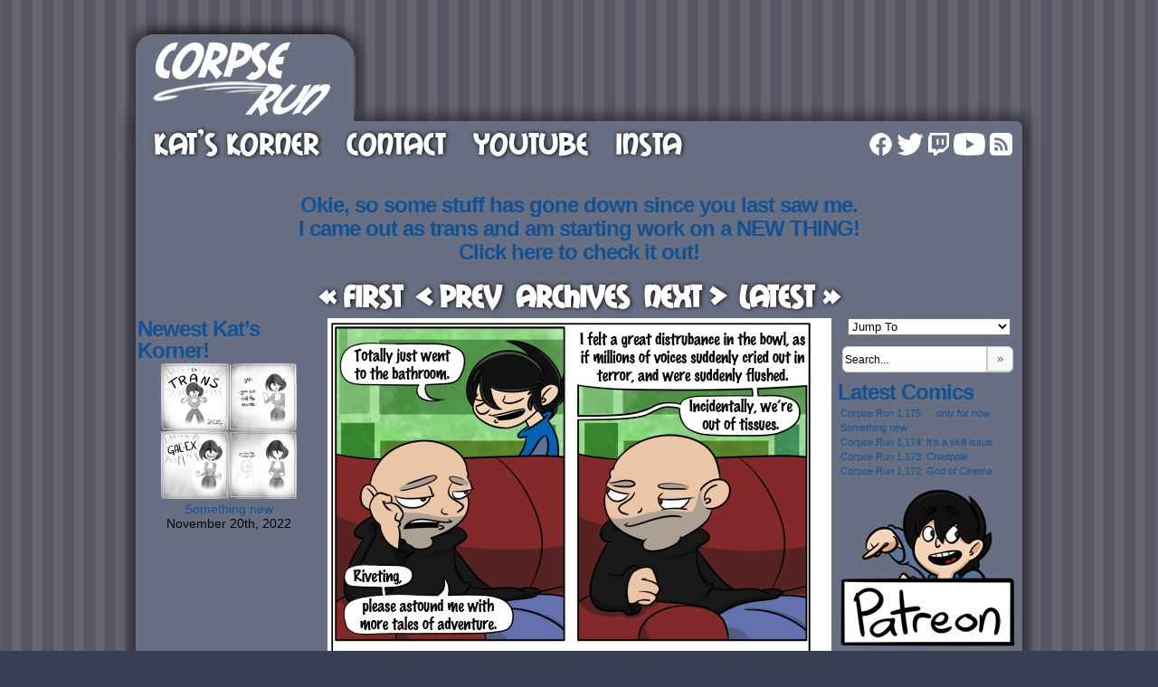

--- FILE ---
content_type: text/html; charset=UTF-8
request_url: https://corpseruncomics.com/comic/corpse-run-127-not-incidentally/
body_size: 39336
content:
<!DOCTYPE html> <html xmlns="http://www.w3.org/1999/xhtml" lang="en-US"> <head> <meta http-equiv="Content-Type" content="text/html; charset=UTF-8" /> <link rel="pingback" href="https://corpseruncomics.com/xmlrpc.php" /> <title>Corpse Run 127: Not incidentally &#8211; Corpse Run Comics</title> <meta name='robots' content='max-image-preview:large' /> <style>img:is([sizes="auto" i], [sizes^="auto," i]) { contain-intrinsic-size: 3000px 1500px }</style> <link rel="alternate" type="application/rss+xml" title="Corpse Run Comics &raquo; Feed" href="https://corpseruncomics.com/feed/" /> <link rel="alternate" type="application/rss+xml" title="Corpse Run Comics &raquo; Comments Feed" href="https://corpseruncomics.com/comments/feed/" /> <link rel="alternate" type="application/rss+xml" title="Corpse Run Comics &raquo; Corpse Run 127: Not incidentally Comments Feed" href="https://corpseruncomics.com/comic/corpse-run-127-not-incidentally/feed/" /> <script type="text/javascript">
/* <![CDATA[ */
window._wpemojiSettings = {"baseUrl":"https:\/\/s.w.org\/images\/core\/emoji\/16.0.1\/72x72\/","ext":".png","svgUrl":"https:\/\/s.w.org\/images\/core\/emoji\/16.0.1\/svg\/","svgExt":".svg","source":{"concatemoji":"https:\/\/corpseruncomics.com\/wp-includes\/js\/wp-emoji-release.min.js?ver=6.8.2"}};
/*! This file is auto-generated */
!function(s,n){var o,i,e;function c(e){try{var t={supportTests:e,timestamp:(new Date).valueOf()};sessionStorage.setItem(o,JSON.stringify(t))}catch(e){}}function p(e,t,n){e.clearRect(0,0,e.canvas.width,e.canvas.height),e.fillText(t,0,0);var t=new Uint32Array(e.getImageData(0,0,e.canvas.width,e.canvas.height).data),a=(e.clearRect(0,0,e.canvas.width,e.canvas.height),e.fillText(n,0,0),new Uint32Array(e.getImageData(0,0,e.canvas.width,e.canvas.height).data));return t.every(function(e,t){return e===a[t]})}function u(e,t){e.clearRect(0,0,e.canvas.width,e.canvas.height),e.fillText(t,0,0);for(var n=e.getImageData(16,16,1,1),a=0;a<n.data.length;a++)if(0!==n.data[a])return!1;return!0}function f(e,t,n,a){switch(t){case"flag":return n(e,"\ud83c\udff3\ufe0f\u200d\u26a7\ufe0f","\ud83c\udff3\ufe0f\u200b\u26a7\ufe0f")?!1:!n(e,"\ud83c\udde8\ud83c\uddf6","\ud83c\udde8\u200b\ud83c\uddf6")&&!n(e,"\ud83c\udff4\udb40\udc67\udb40\udc62\udb40\udc65\udb40\udc6e\udb40\udc67\udb40\udc7f","\ud83c\udff4\u200b\udb40\udc67\u200b\udb40\udc62\u200b\udb40\udc65\u200b\udb40\udc6e\u200b\udb40\udc67\u200b\udb40\udc7f");case"emoji":return!a(e,"\ud83e\udedf")}return!1}function g(e,t,n,a){var r="undefined"!=typeof WorkerGlobalScope&&self instanceof WorkerGlobalScope?new OffscreenCanvas(300,150):s.createElement("canvas"),o=r.getContext("2d",{willReadFrequently:!0}),i=(o.textBaseline="top",o.font="600 32px Arial",{});return e.forEach(function(e){i[e]=t(o,e,n,a)}),i}function t(e){var t=s.createElement("script");t.src=e,t.defer=!0,s.head.appendChild(t)}"undefined"!=typeof Promise&&(o="wpEmojiSettingsSupports",i=["flag","emoji"],n.supports={everything:!0,everythingExceptFlag:!0},e=new Promise(function(e){s.addEventListener("DOMContentLoaded",e,{once:!0})}),new Promise(function(t){var n=function(){try{var e=JSON.parse(sessionStorage.getItem(o));if("object"==typeof e&&"number"==typeof e.timestamp&&(new Date).valueOf()<e.timestamp+604800&&"object"==typeof e.supportTests)return e.supportTests}catch(e){}return null}();if(!n){if("undefined"!=typeof Worker&&"undefined"!=typeof OffscreenCanvas&&"undefined"!=typeof URL&&URL.createObjectURL&&"undefined"!=typeof Blob)try{var e="postMessage("+g.toString()+"("+[JSON.stringify(i),f.toString(),p.toString(),u.toString()].join(",")+"));",a=new Blob([e],{type:"text/javascript"}),r=new Worker(URL.createObjectURL(a),{name:"wpTestEmojiSupports"});return void(r.onmessage=function(e){c(n=e.data),r.terminate(),t(n)})}catch(e){}c(n=g(i,f,p,u))}t(n)}).then(function(e){for(var t in e)n.supports[t]=e[t],n.supports.everything=n.supports.everything&&n.supports[t],"flag"!==t&&(n.supports.everythingExceptFlag=n.supports.everythingExceptFlag&&n.supports[t]);n.supports.everythingExceptFlag=n.supports.everythingExceptFlag&&!n.supports.flag,n.DOMReady=!1,n.readyCallback=function(){n.DOMReady=!0}}).then(function(){return e}).then(function(){var e;n.supports.everything||(n.readyCallback(),(e=n.source||{}).concatemoji?t(e.concatemoji):e.wpemoji&&e.twemoji&&(t(e.twemoji),t(e.wpemoji)))}))}((window,document),window._wpemojiSettings);
/* ]]> */
</script> <style id='wp-emoji-styles-inline-css' type='text/css'>

	img.wp-smiley, img.emoji {
		display: inline !important;
		border: none !important;
		box-shadow: none !important;
		height: 1em !important;
		width: 1em !important;
		margin: 0 0.07em !important;
		vertical-align: -0.1em !important;
		background: none !important;
		padding: 0 !important;
	}
</style> <link rel='stylesheet' id='wp-block-library-css' href='https://corpseruncomics.com/wp-includes/css/dist/block-library/style.min.css?ver=6.8.2' type='text/css' media='all' /> <style id='classic-theme-styles-inline-css' type='text/css'>
/*! This file is auto-generated */
.wp-block-button__link{color:#fff;background-color:#32373c;border-radius:9999px;box-shadow:none;text-decoration:none;padding:calc(.667em + 2px) calc(1.333em + 2px);font-size:1.125em}.wp-block-file__button{background:#32373c;color:#fff;text-decoration:none}
</style> <style id='global-styles-inline-css' type='text/css'>
:root{--wp--preset--aspect-ratio--square: 1;--wp--preset--aspect-ratio--4-3: 4/3;--wp--preset--aspect-ratio--3-4: 3/4;--wp--preset--aspect-ratio--3-2: 3/2;--wp--preset--aspect-ratio--2-3: 2/3;--wp--preset--aspect-ratio--16-9: 16/9;--wp--preset--aspect-ratio--9-16: 9/16;--wp--preset--color--black: #000000;--wp--preset--color--cyan-bluish-gray: #abb8c3;--wp--preset--color--white: #ffffff;--wp--preset--color--pale-pink: #f78da7;--wp--preset--color--vivid-red: #cf2e2e;--wp--preset--color--luminous-vivid-orange: #ff6900;--wp--preset--color--luminous-vivid-amber: #fcb900;--wp--preset--color--light-green-cyan: #7bdcb5;--wp--preset--color--vivid-green-cyan: #00d084;--wp--preset--color--pale-cyan-blue: #8ed1fc;--wp--preset--color--vivid-cyan-blue: #0693e3;--wp--preset--color--vivid-purple: #9b51e0;--wp--preset--gradient--vivid-cyan-blue-to-vivid-purple: linear-gradient(135deg,rgba(6,147,227,1) 0%,rgb(155,81,224) 100%);--wp--preset--gradient--light-green-cyan-to-vivid-green-cyan: linear-gradient(135deg,rgb(122,220,180) 0%,rgb(0,208,130) 100%);--wp--preset--gradient--luminous-vivid-amber-to-luminous-vivid-orange: linear-gradient(135deg,rgba(252,185,0,1) 0%,rgba(255,105,0,1) 100%);--wp--preset--gradient--luminous-vivid-orange-to-vivid-red: linear-gradient(135deg,rgba(255,105,0,1) 0%,rgb(207,46,46) 100%);--wp--preset--gradient--very-light-gray-to-cyan-bluish-gray: linear-gradient(135deg,rgb(238,238,238) 0%,rgb(169,184,195) 100%);--wp--preset--gradient--cool-to-warm-spectrum: linear-gradient(135deg,rgb(74,234,220) 0%,rgb(151,120,209) 20%,rgb(207,42,186) 40%,rgb(238,44,130) 60%,rgb(251,105,98) 80%,rgb(254,248,76) 100%);--wp--preset--gradient--blush-light-purple: linear-gradient(135deg,rgb(255,206,236) 0%,rgb(152,150,240) 100%);--wp--preset--gradient--blush-bordeaux: linear-gradient(135deg,rgb(254,205,165) 0%,rgb(254,45,45) 50%,rgb(107,0,62) 100%);--wp--preset--gradient--luminous-dusk: linear-gradient(135deg,rgb(255,203,112) 0%,rgb(199,81,192) 50%,rgb(65,88,208) 100%);--wp--preset--gradient--pale-ocean: linear-gradient(135deg,rgb(255,245,203) 0%,rgb(182,227,212) 50%,rgb(51,167,181) 100%);--wp--preset--gradient--electric-grass: linear-gradient(135deg,rgb(202,248,128) 0%,rgb(113,206,126) 100%);--wp--preset--gradient--midnight: linear-gradient(135deg,rgb(2,3,129) 0%,rgb(40,116,252) 100%);--wp--preset--font-size--small: 13px;--wp--preset--font-size--medium: 20px;--wp--preset--font-size--large: 36px;--wp--preset--font-size--x-large: 42px;--wp--preset--spacing--20: 0.44rem;--wp--preset--spacing--30: 0.67rem;--wp--preset--spacing--40: 1rem;--wp--preset--spacing--50: 1.5rem;--wp--preset--spacing--60: 2.25rem;--wp--preset--spacing--70: 3.38rem;--wp--preset--spacing--80: 5.06rem;--wp--preset--shadow--natural: 6px 6px 9px rgba(0, 0, 0, 0.2);--wp--preset--shadow--deep: 12px 12px 50px rgba(0, 0, 0, 0.4);--wp--preset--shadow--sharp: 6px 6px 0px rgba(0, 0, 0, 0.2);--wp--preset--shadow--outlined: 6px 6px 0px -3px rgba(255, 255, 255, 1), 6px 6px rgba(0, 0, 0, 1);--wp--preset--shadow--crisp: 6px 6px 0px rgba(0, 0, 0, 1);}:where(.is-layout-flex){gap: 0.5em;}:where(.is-layout-grid){gap: 0.5em;}body .is-layout-flex{display: flex;}.is-layout-flex{flex-wrap: wrap;align-items: center;}.is-layout-flex > :is(*, div){margin: 0;}body .is-layout-grid{display: grid;}.is-layout-grid > :is(*, div){margin: 0;}:where(.wp-block-columns.is-layout-flex){gap: 2em;}:where(.wp-block-columns.is-layout-grid){gap: 2em;}:where(.wp-block-post-template.is-layout-flex){gap: 1.25em;}:where(.wp-block-post-template.is-layout-grid){gap: 1.25em;}.has-black-color{color: var(--wp--preset--color--black) !important;}.has-cyan-bluish-gray-color{color: var(--wp--preset--color--cyan-bluish-gray) !important;}.has-white-color{color: var(--wp--preset--color--white) !important;}.has-pale-pink-color{color: var(--wp--preset--color--pale-pink) !important;}.has-vivid-red-color{color: var(--wp--preset--color--vivid-red) !important;}.has-luminous-vivid-orange-color{color: var(--wp--preset--color--luminous-vivid-orange) !important;}.has-luminous-vivid-amber-color{color: var(--wp--preset--color--luminous-vivid-amber) !important;}.has-light-green-cyan-color{color: var(--wp--preset--color--light-green-cyan) !important;}.has-vivid-green-cyan-color{color: var(--wp--preset--color--vivid-green-cyan) !important;}.has-pale-cyan-blue-color{color: var(--wp--preset--color--pale-cyan-blue) !important;}.has-vivid-cyan-blue-color{color: var(--wp--preset--color--vivid-cyan-blue) !important;}.has-vivid-purple-color{color: var(--wp--preset--color--vivid-purple) !important;}.has-black-background-color{background-color: var(--wp--preset--color--black) !important;}.has-cyan-bluish-gray-background-color{background-color: var(--wp--preset--color--cyan-bluish-gray) !important;}.has-white-background-color{background-color: var(--wp--preset--color--white) !important;}.has-pale-pink-background-color{background-color: var(--wp--preset--color--pale-pink) !important;}.has-vivid-red-background-color{background-color: var(--wp--preset--color--vivid-red) !important;}.has-luminous-vivid-orange-background-color{background-color: var(--wp--preset--color--luminous-vivid-orange) !important;}.has-luminous-vivid-amber-background-color{background-color: var(--wp--preset--color--luminous-vivid-amber) !important;}.has-light-green-cyan-background-color{background-color: var(--wp--preset--color--light-green-cyan) !important;}.has-vivid-green-cyan-background-color{background-color: var(--wp--preset--color--vivid-green-cyan) !important;}.has-pale-cyan-blue-background-color{background-color: var(--wp--preset--color--pale-cyan-blue) !important;}.has-vivid-cyan-blue-background-color{background-color: var(--wp--preset--color--vivid-cyan-blue) !important;}.has-vivid-purple-background-color{background-color: var(--wp--preset--color--vivid-purple) !important;}.has-black-border-color{border-color: var(--wp--preset--color--black) !important;}.has-cyan-bluish-gray-border-color{border-color: var(--wp--preset--color--cyan-bluish-gray) !important;}.has-white-border-color{border-color: var(--wp--preset--color--white) !important;}.has-pale-pink-border-color{border-color: var(--wp--preset--color--pale-pink) !important;}.has-vivid-red-border-color{border-color: var(--wp--preset--color--vivid-red) !important;}.has-luminous-vivid-orange-border-color{border-color: var(--wp--preset--color--luminous-vivid-orange) !important;}.has-luminous-vivid-amber-border-color{border-color: var(--wp--preset--color--luminous-vivid-amber) !important;}.has-light-green-cyan-border-color{border-color: var(--wp--preset--color--light-green-cyan) !important;}.has-vivid-green-cyan-border-color{border-color: var(--wp--preset--color--vivid-green-cyan) !important;}.has-pale-cyan-blue-border-color{border-color: var(--wp--preset--color--pale-cyan-blue) !important;}.has-vivid-cyan-blue-border-color{border-color: var(--wp--preset--color--vivid-cyan-blue) !important;}.has-vivid-purple-border-color{border-color: var(--wp--preset--color--vivid-purple) !important;}.has-vivid-cyan-blue-to-vivid-purple-gradient-background{background: var(--wp--preset--gradient--vivid-cyan-blue-to-vivid-purple) !important;}.has-light-green-cyan-to-vivid-green-cyan-gradient-background{background: var(--wp--preset--gradient--light-green-cyan-to-vivid-green-cyan) !important;}.has-luminous-vivid-amber-to-luminous-vivid-orange-gradient-background{background: var(--wp--preset--gradient--luminous-vivid-amber-to-luminous-vivid-orange) !important;}.has-luminous-vivid-orange-to-vivid-red-gradient-background{background: var(--wp--preset--gradient--luminous-vivid-orange-to-vivid-red) !important;}.has-very-light-gray-to-cyan-bluish-gray-gradient-background{background: var(--wp--preset--gradient--very-light-gray-to-cyan-bluish-gray) !important;}.has-cool-to-warm-spectrum-gradient-background{background: var(--wp--preset--gradient--cool-to-warm-spectrum) !important;}.has-blush-light-purple-gradient-background{background: var(--wp--preset--gradient--blush-light-purple) !important;}.has-blush-bordeaux-gradient-background{background: var(--wp--preset--gradient--blush-bordeaux) !important;}.has-luminous-dusk-gradient-background{background: var(--wp--preset--gradient--luminous-dusk) !important;}.has-pale-ocean-gradient-background{background: var(--wp--preset--gradient--pale-ocean) !important;}.has-electric-grass-gradient-background{background: var(--wp--preset--gradient--electric-grass) !important;}.has-midnight-gradient-background{background: var(--wp--preset--gradient--midnight) !important;}.has-small-font-size{font-size: var(--wp--preset--font-size--small) !important;}.has-medium-font-size{font-size: var(--wp--preset--font-size--medium) !important;}.has-large-font-size{font-size: var(--wp--preset--font-size--large) !important;}.has-x-large-font-size{font-size: var(--wp--preset--font-size--x-large) !important;}
:where(.wp-block-post-template.is-layout-flex){gap: 1.25em;}:where(.wp-block-post-template.is-layout-grid){gap: 1.25em;}
:where(.wp-block-columns.is-layout-flex){gap: 2em;}:where(.wp-block-columns.is-layout-grid){gap: 2em;}
:root :where(.wp-block-pullquote){font-size: 1.5em;line-height: 1.6;}
</style> <link rel='stylesheet' id='contact-form-7-css' href='https://corpseruncomics.com/wp-content/plugins/contact-form-7/includes/css/styles.css?ver=6.1.1' type='text/css' media='all' /> <link rel='stylesheet' id='comiceasel-style-css' href='https://corpseruncomics.com/wp-content/plugins/comic-easel/css/comiceasel.css?ver=6.8.2' type='text/css' media='all' /> <link rel='stylesheet' id='comiceasel-navstyle-css' href='https://corpseruncomics.com/wp-content/plugins/comic-easel/images/nav/default/navstyle.css?ver=6.8.2' type='text/css' media='all' /> <link rel='stylesheet' id='comicpress-style-css' href='https://corpseruncomics.com/wp-content/themes/comicpress/style.css' type='text/css' media='all' /> <link rel='stylesheet' id='corpserun-style-css' href='https://corpseruncomics.com/wp-content/themes/corpserun/css/corpserun.css?ver=eb3a9609' type='text/css' media='all' /> <script type="text/javascript" src="https://corpseruncomics.com/wp-content/themes/corpserun/js/jquery-3.4.1.min.js?ver=da5e7b2c" id="jquery-js"></script> <script type="text/javascript" src="https://corpseruncomics.com/wp-content/themes/comicpress/js/ddsmoothmenu.js?ver=6.8.2" id="ddsmoothmenu_js-js"></script> <script type="text/javascript" src="https://corpseruncomics.com/wp-content/themes/comicpress/js/menubar.js?ver=6.8.2" id="menubar_js-js"></script> <link rel="https://api.w.org/" href="https://corpseruncomics.com/wp-json/" /><link rel="EditURI" type="application/rsd+xml" title="RSD" href="https://corpseruncomics.com/xmlrpc.php?rsd" /> <meta name="generator" content="WordPress 6.8.2" /> <link rel="canonical" href="https://corpseruncomics.com/comic/corpse-run-127-not-incidentally/" /> <link rel='shortlink' href='https://corpseruncomics.com/?p=55' /> <link rel="alternate" title="oEmbed (JSON)" type="application/json+oembed" href="https://corpseruncomics.com/wp-json/oembed/1.0/embed?url=https%3A%2F%2Fcorpseruncomics.com%2Fcomic%2Fcorpse-run-127-not-incidentally%2F" /> <link rel="alternate" title="oEmbed (XML)" type="text/xml+oembed" href="https://corpseruncomics.com/wp-json/oembed/1.0/embed?url=https%3A%2F%2Fcorpseruncomics.com%2Fcomic%2Fcorpse-run-127-not-incidentally%2F&#038;format=xml" /> <script async src="https://www.googletagmanager.com/gtag/js?id=UA-17514688-3"></script> <script>
  window.dataLayer = window.dataLayer || [];
  function gtag(){dataLayer.push(arguments);}
  gtag('js', new Date());

  gtag('config', 'UA-17514688-3');
</script><meta name="Comic-Easel" content="1.15" /> <meta name="Referrer" content="https://corpseruncomics.com/corpse-run-127-not-incidentally/" /> <meta property="og:image" content="https://corpseruncomics.com/wp-content/uploads/1970/01/2011-08-04-amd_corpse_run_11_08_04.png" /> <style type="text/css">
	#page { width: 980px; max-width: 980px; }
	#add-width { width: 10px; }
	#content-column { width: 562px; max-width: 100%; }
	#sidebar-right { width: 204px; }
	#sidebar-left { width: 204px; }
	.comic-nav a:link, .comic-nav a:visited { color: #FFFFFF!important; }
	.comic-nav a:hover { color: #F00!important; }
</style> <!--[if IE]><style type="text/css">.range-value{display:none;}</style><![endif]--> </head> <body class="wp-singular comic-template-default single single-comic postid-55 wp-theme-comicpress wp-child-theme-corpserun user-guest gecko single-author-distasi am day morning thu layout-3c scheme-none story-comics"> <div id="page-wrap"> <div id="page"> <header id="header"> <div class="header-info"> <h1><a href="https://corpseruncomics.com"><div id="logo-div"></div></a></h1> <div class="description"></div> </div> <div id="sidebar-header" class="sidebar"> <div id="custom_html-8" class="widget_text widget widget_custom_html"> <div class="widget_text widget-content"> <h2 class="widget-title">Header Ad</h2> <div class="textwidget custom-html-widget"><script async src="https://pagead2.googlesyndication.com/pagead/js/adsbygoogle.js"></script> <ins class="adsbygoogle" style="display:inline-block;width:728px;height:90px" data-ad-client="ca-pub-8681196961622075" data-ad-slot="8344220742"></ins> <script>
     (adsbygoogle = window.adsbygoogle || []).push({});
</script></div></div> <div class="clear"></div> </div> <div class="clear"></div> </div> <div class="clear"></div> </header> <div id="menubar-wrapper"> <div class="menu-container"> <div class="menu"><ul id="menu-navbar" class="menu"><li id="menu-item-19192" class="menu-item menu-item-type-custom menu-item-object-custom menu-item-19192"><a href="https://corpseruncomics.com/comic/kats-korner-670-apartment-isolation-gallery-4-beverage-station/">Kat&#8217;s Korner</a></li> <li id="menu-item-6309" class="menu-item menu-item-type-post_type menu-item-object-page menu-item-6309"><a href="https://corpseruncomics.com/contact/">Contact</a></li> <li id="menu-item-45515" class="menu-item menu-item-type-custom menu-item-object-custom menu-item-45515"><a href="https://www.youtube.com/c/CorpseRunComics">YouTube</a></li> <li id="menu-item-45516" class="menu-item menu-item-type-custom menu-item-object-custom menu-item-45516"><a href="https://www.instagram.com/alex_distasi/">Insta</a></li> </ul></div> <div class="menunav"> <div class="menunav-social-wrapper"><a href="https://facebook.com/corpseruncomics/" target="_blank" title="Friend on Facebook" class="menunav-social menunav-facebook">Facebook</a> <a href="https://twitter.com/corpse_run" target="_blank" title="Follow me on Twitter" class="menunav-social menunav-twitter">Twitter</a> <a href="https://www.twitch.tv/corpse_runner" target="_blank" title="Follow me on Twitch" class="menunav-social menunav-twitch">Twitch</a> <a href="https://www.youtube.com/c/CorpseRunComics" target="_blank" title="My Channel on YouTube" class="menunav-social menunav-youtube">YouTube</a> <a href="https://corpseruncomics.com/feed/" target="_blank" title="RSS Feed" class="menunav-social menunav-rss2">RSS</a> <div class="clear"></div></div> </div> <div class="clear"></div> </div> <div class="clear"></div> </div> <div id="content-wrapper"> <div id="comic-wrap" class="comic-id-55"> <div id="comic-head"> </div> <div id="sidebar-over-comic" class="sidebar"> <div id="text-4" class="widget widget_text"> <div class="widget-head"></div> <div class="widget-content"> <div class="textwidget"><h2 style="text-align: center;"><a href="http://imstillalex.com/">Okie, so some stuff has gone down since you last saw me.</a></h2> <h2 style="text-align: center;"><a href="http://imstillalex.com/">I came out as trans and am starting work on a NEW THING!</a></h2> <h2 style="text-align: center;"><a href="http://imstillalex.com/">Click here to check it out!</a></h2> </div> </div> <div class="clear"></div> <div class="widget-foot"></div> </div> <div class="comic_navi_wrapper"> <table class="comic_navi"> <tr> <td class="comic_navi_left"> <a href="https://corpseruncomics.com/comic/corpse-run-001-a-new-challenger-appears/" class="navi navi-first-in" title="« First">« First</a> <a href="https://corpseruncomics.com/comic/corpse-run-126-that-sinking-feeling/" class="navi navi-prev-in" title="&lt; Prev">&lt; Prev</a> </td> <td class="comic_navi_center"> <a href="/archives/" class="navi navi-archives navi-archive" title="Archives">Archives</a> </td> <td class="comic_navi_right"> <a href="https://corpseruncomics.com/comic/corpse-run-128-had-too-many-spirits/" class="navi navi-next-in" title="Next &gt;">Next &gt;</a> <a href="https://corpseruncomics.com/comic/corpse-run-1175-only-for-now/" class="navi navi-last-in" title="Latest »">Latest »</a> </td> </tr> </table> </div> </div> <div class="comic-table"> <div id="sidebar-left-of-comic" class="sidebar"> <div id="ceo_thumbnail_widget-2" class="widget ceo_thumbnail_widget"> <div class="widget-head"></div> <div class="widget-content"> <h2 class="widgettitle">Newest Kat&#8217;s Korner!</h2> <div class="comic-thumb-wrap comic-thumb-47758"> <center> <a href="https://corpseruncomics.com/comic/something-new/" rel="bookmark" title="Permanent Link to Something new"><img width="150" height="150" src="https://corpseruncomics.com/wp-content/uploads/2024/11/Alex-DiStasi_trans-comics_2024-11-27_001-full-150x150.png" class="attachment-thumbnail size-thumbnail wp-post-image" alt="" decoding="async" /></a> <div class="comic-thumb-title"><a href="https://corpseruncomics.com/comic/something-new/" rel="bookmark" title="Permanent Link to Something new">Something new</a></div><div class="clear"></div><div class="comic-thumb-date">November 20th, 2022</div> </center> </div> </div> <div class="clear"></div> <div class="widget-foot"></div> </div> <div id="custom_html-6" class="widget_text widget widget_custom_html"> <div class="widget_text widget-head"></div> <div class="widget_text widget-content"> <div class="textwidget custom-html-widget"><script async src="https://pagead2.googlesyndication.com/pagead/js/adsbygoogle.js"></script> <ins class="adsbygoogle" style="display:inline-block;width:160px;height:600px" data-ad-client="ca-pub-8681196961622075" data-ad-slot="5607420343"></ins> <script>
     (adsbygoogle = window.adsbygoogle || []).push({});
</script></div></div> <div class="clear"></div> <div class="widget-foot"></div> </div> </div> <div id="comic"> <a href="https://corpseruncomics.com/comic/corpse-run-128-had-too-many-spirits/" alt="Corpse Run 127: Not incidentally" title="Corpse Run 127: Not incidentally" ><img src="https://corpseruncomics.com/wp-content/uploads/1970/01/2011-08-04-amd_corpse_run_11_08_04.png" alt="Corpse Run 127: Not incidentally" title="Corpse Run 127: Not incidentally" /></a> </div> <div id="sidebar-right-of-comic" class="sidebar"> <div id="ceo_comic_list_dropdown_widget-2" class="widget ceo_comic_list_dropdown_widget"> <div class="widget-head"></div> <div class="widget-content"> <form method="get" class="comic-list-dropdown-form"><select onchange="document.location.href=this.options[this.selectedIndex].value;"><option class="level-select" value="">Jump To</option><option class="level-0" value="https://corpseruncomics.com/comic/corpse-run-001-a-new-challenger-appears/">Corpse Run 001: A new challenger appears!</option><option class="level-0" value="https://corpseruncomics.com/comic/corpse-run-002-the-solution-to-all-our-problems/">Corpse Run 002: The solution to all our problems</option><option class="level-0" value="https://corpseruncomics.com/comic/corpse-run-003-world-of-jelly/">Corpse Run 003: World of jelly</option><option class="level-0" value="https://corpseruncomics.com/comic/corpse-run-004-bladder-control/">Corpse Run 004: Bladder control</option><option class="level-0" value="https://corpseruncomics.com/comic/corpse-run-005-step-on-a-crack/">Corpse Run 005: Step on a crack...</option><option class="level-0" value="https://corpseruncomics.com/comic/corpse-run-006-the-grass-is-always-greener/">Corpse Run 006: The grass is always greener</option><option class="level-0" value="https://corpseruncomics.com/comic/corpse-run-007-the-secret-ingredient-kupo/">Corpse Run 007: The secret ingredient, kupo!</option><option class="level-0" value="https://corpseruncomics.com/comic/corpse-run-008-authentic-crowd-noise/">Corpse Run 008: Authentic crowd noise</option><option class="level-0" value="https://corpseruncomics.com/comic/corpse-run-009-can-you-feel-the-excitement/">Corpse Run 009: Can you feel the excitement?</option><option class="level-0" value="https://corpseruncomics.com/comic/corpse-run-010-fair-market-value/">Corpse Run 010: Fair market value</option><option class="level-0" value="https://corpseruncomics.com/comic/corpse-run-011-brought-to-you-by-william-squeakspeare/">Corpse Run 011: Brought to you by William Squeakspeare</option><option class="level-0" value="https://corpseruncomics.com/comic/corpse-run-012-cow-tip-pole-dance/">Corpse Run 012: Cow tip pole dance</option><option class="level-0" value="https://corpseruncomics.com/comic/corpse-run-013-relationship-issues/">Corpse Run 013: Relationship issues</option><option class="level-0" value="https://corpseruncomics.com/comic/corpse-run-014-why-we-dont-name-tsunamis/">Corpse Run 014: Why we don't name Tsunamis</option><option class="level-0" value="https://corpseruncomics.com/comic/corpse-run-015-foreign-policy/">Corpse Run 015: Foreign policy</option><option class="level-0" value="https://corpseruncomics.com/comic/corpse-run-016-in-reality-rob-was-very-nice/">Corpse Run 016: In reality Rob was very nice</option><option class="level-0" value="https://corpseruncomics.com/comic/corpse-run-017-spawn-camping/">Corpse Run 017: (spawn) Camping</option><option class="level-0" value="https://corpseruncomics.com/comic/corpse-run-018-social-studies/">Corpse Run 018: Social Studies</option><option class="level-0" value="https://corpseruncomics.com/comic/corpse-run-019-i-fail-to-see-your-point/">Corpse Run 019: I fail to see your point</option><option class="level-0" value="https://corpseruncomics.com/comic/corpse-run-020-the-more-you-know/">Corpse Run 020: The more you know</option><option class="level-0" value="https://corpseruncomics.com/comic/corpse-run-021-reflection/">Corpse Run 021: Reflection</option><option class="level-0" value="https://corpseruncomics.com/comic/corpse-run-022-now-youre-kinecting-with-portals/">Corpse Run 022: Now you're Kinecting with portals</option><option class="level-0" value="https://corpseruncomics.com/comic/corpse-run-023-horsing-around/">Corpse Run 023: Horsing around</option><option class="level-0" value="https://corpseruncomics.com/comic/corpse-run-024-fine-print/">Corpse Run 024: Fine print</option><option class="level-0" value="https://corpseruncomics.com/comic/corpse-run-025-customer-service/">Corpse Run 025: Customer service</option><option class="level-0" value="https://corpseruncomics.com/comic/corpse-run-026-mario-puzos-restaurant-city/">Corpse Run 026: Mario Puzo's Restaurant City</option><option class="level-0" value="https://corpseruncomics.com/comic/corpse-run-027-lowering-the-bar/">Corpse Run 027: Lowering the bar</option><option class="level-0" value="https://corpseruncomics.com/comic/corpse-run-028-keeping-current/">Corpse Run 028: Keeping current</option><option class="level-0" value="https://corpseruncomics.com/comic/corpse-run-029-purely-coincidental/">Corpse Run 029: Purely coincidental</option><option class="level-0" value="https://corpseruncomics.com/comic/corpse-run-030-something-i-fully-endorse-trying-once/">Corpse Run 030: Something I fully endorse trying once</option><option class="level-0" value="https://corpseruncomics.com/comic/corpse-run-031-oh-the-places-kinect-will-go/">Corpse Run 031: Oh, the places Kinect will go!</option><option class="level-0" value="https://corpseruncomics.com/comic/corpse-run-032-how-the-meatball-ruined-the-muffin/">Corpse Run 032: How the meatball ruined the muffin</option><option class="level-0" value="https://corpseruncomics.com/comic/corpse-run-033-im-not-sure-thats-how-it-works/">Corpse Run 033: I'm not sure that;s how it works</option><option class="level-0" value="https://corpseruncomics.com/comic/corpse-run-034-para-abnormality/">Corpse Run 034: (para) Abnormality</option><option class="level-0" value="https://corpseruncomics.com/comic/corpse-run-035-injustice-for-all/">Corpse Run 035: Injustice for all</option><option class="level-0" value="https://corpseruncomics.com/comic/corpse-run-036-im-seriously-considering-getting-a-box-of-these/">Corpse Run 036: I'm seriously considering getting a box of these</option><option class="level-0" value="https://corpseruncomics.com/comic/corpse-run-037-if-you-give-a-man-amnesia-hell-want-a-cookie/">Corpse Run 037: If you give a man Amnesia, he'll want a cookie</option><option class="level-0" value="https://corpseruncomics.com/comic/corpse-run-038-one-fo-the-few-games-that-will-grow-you-a-beard/">Corpse Run 038: One fo the few games that will grow you a beard</option><option class="level-0" value="https://corpseruncomics.com/comic/corpse-run-039-the-best-defense/">Corpse Run 039: The best defense...</option><option class="level-0" value="https://corpseruncomics.com/comic/corpse-run-040-the-art-of-deception/">Corpse Run 040: The art of deception</option><option class="level-0" value="https://corpseruncomics.com/comic/corpse-run-041-the-morning-commute/">Corpse Run 041: The morning commute</option><option class="level-0" value="https://corpseruncomics.com/comic/corpse-run-042-logic/">Corpse Run 042: Logic</option><option class="level-0" value="https://corpseruncomics.com/comic/corpse-run-043-theres-a-proper-order-to-these-things/">Corpse Run 043: There's a proper order to these things</option><option class="level-0" value="https://corpseruncomics.com/comic/corpse-run-044-the-corpse-run-guide-to-watching-live-sports-on-a-shoddy-internet-connection-during-a-lightning-storm/">Corpse Run 044: The Corpse Run guide to watching live sports on a shoddy internet connection during a lightning storm</option><option class="level-0" value="https://corpseruncomics.com/comic/corpse-run-045-aim-for-the-banjo/">Corpse Run 045: Aim for the banjo</option><option class="level-0" value="https://corpseruncomics.com/comic/corpse-run-046-who-ya-gonna-call/">Corpse Run 046: Who ya gonna call?</option><option class="level-0" value="https://corpseruncomics.com/comic/corpse-run-047-vague-vagaries/">Corpse Run 047: Vague vagaries</option><option class="level-0" value="https://corpseruncomics.com/comic/corpse-run-048-and-now-for-something-completely-different/">Corpse Run 048: And now for something completely different</option><option class="level-0" value="https://corpseruncomics.com/comic/corpse-run-049-laytons-right-hand-man/">Corpse Run 049: Layton's right hand man</option><option class="level-0" value="https://corpseruncomics.com/comic/corpse-run-050-supplied-but-not-in-demand/">Corspe Run 050: Supplied but not in demand</option><option class="level-0" value="https://corpseruncomics.com/comic/corpse-run-051-black-and-white-and-red-all-over/">Corpse Run 051: Black and white and red all over</option><option class="level-0" value="https://corpseruncomics.com/comic/corpse-run-052-retail-reality/">Corpse Run 052: Retail reality</option><option class="level-0" value="https://corpseruncomics.com/comic/corpse-run-053-precious-cargo/">Corpse Run 053: Precious cargo</option><option class="level-0" value="https://corpseruncomics.com/comic/corpse-run-054-next-to-godliness/">Corpse Run 054: Next to godliness</option><option class="level-0" value="https://corpseruncomics.com/comic/corpse-run-055-ezio-vs-the-world/">Corpse Run 055: Ezio vs. The World</option><option class="level-0" value="https://corpseruncomics.com/comic/corpse-run-056-rekindling-the-flame/">Corpse Run 056: Rekindling the flame</option><option class="level-0" value="https://corpseruncomics.com/comic/corpse-run-057-pikachu-learned-shame-while-you-were-away/">Corpse Run 057: Pikachu learned shame while you were away</option><option class="level-0" value="https://corpseruncomics.com/comic/corpse-run-058-the-energy-crisis/">Corpse Run 058: The energy crisis</option><option class="level-0" value="https://corpseruncomics.com/comic/corpse-run-059-like-a-continental-soldier/">Corpse Run 059: Like a continental soldier</option><option class="level-0" value="https://corpseruncomics.com/comic/corpse-run-060-smooth/">Corpse Run 060: Smooth</option><option class="level-0" value="https://corpseruncomics.com/comic/corpse-run-061-trade-secrets/">Corpse Run 061: Trade secrets</option><option class="level-0" value="https://corpseruncomics.com/comic/corpse-run-062-the-day-the-wikis-leaked/">Corpse Run 062: The day the wiki's leaked</option><option class="level-0" value="https://corpseruncomics.com/comic/corpse-run-063-steamy-night/">Corpse Run 063: Steamy night</option><option class="level-0" value="https://corpseruncomics.com/comic/corpse-run-064-bringing-a-gun-to-a-knife-fight-and-losing/">Corpse Run 064: Bringing a gun to a knife fight... and losing</option><option class="level-0" value="https://corpseruncomics.com/comic/corpse-run-065-out-of-my-element/">Corpse Run 065: Out of my element</option><option class="level-0" value="https://corpseruncomics.com/comic/corpse-run-066-the-year-in-review/">Corpse Run 066: The year in review</option><option class="level-0" value="https://corpseruncomics.com/comic/corpse-run-067-satans-language/">Corpse Run 067: Satan's language</option><option class="level-0" value="https://corpseruncomics.com/comic/corpse-run-068-leveling-up-chowing-down/">Corpse Run 068: Leveling up, chowing down</option><option class="level-0" value="https://corpseruncomics.com/comic/corpse-run-069-perception/">Corpse Run 069: Perception</option><option class="level-0" value="https://corpseruncomics.com/comic/corpse-run-070-live-from-congress/">Corpse Run 070: Live from congress</option><option class="level-0" value="https://corpseruncomics.com/comic/corpse-run-071-official-canon/">Corpse Run 071: Official canon</option><option class="level-0" value="https://corpseruncomics.com/comic/corpse-run-072-it-never-is/">Corpse Run 072: It never is</option><option class="level-0" value="https://corpseruncomics.com/comic/corpse-run-073-buh-dum-tissssch/">Corpse Run 073: Buh-dum Tissssch</option><option class="level-0" value="https://corpseruncomics.com/comic/corpse-run-074-priority-oblivion/">Corpse Run 074: Priority Oblivion</option><option class="level-0" value="https://corpseruncomics.com/comic/corpse-run-075-cryptology/">Corpse Run 075: Cryptology</option><option class="level-0" value="https://corpseruncomics.com/comic/corpse-run-076-airtight-security/">Corpse Run 076: Airtight security</option><option class="level-0" value="https://corpseruncomics.com/comic/corpse-run-077-sat-words/">Corpse Run 077: SAT Words</option><option class="level-0" value="https://corpseruncomics.com/comic/corpse-run-078-mental-vibrations-physical-gyrations/">Corpse Run 078: Mental vibrations, physical gyrations</option><option class="level-0" value="https://corpseruncomics.com/comic/corpse-run-079-priorities/">Corpse Run 079: Priorities</option><option class="level-0" value="https://corpseruncomics.com/comic/corpse-run-080-divide-by-zero/">Corpse Run 080: Divide by zero</option><option class="level-0" value="https://corpseruncomics.com/comic/corpse-run-081-tact/">Corpse Run 081: Tact</option><option class="level-0" value="https://corpseruncomics.com/comic/corpse-run-082-hadouken/">Corpse Run 082: ...hadouken</option><option class="level-0" value="https://corpseruncomics.com/comic/corpse-run-083-reality/">Corpse Run 083: Reality</option><option class="level-0" value="https://corpseruncomics.com/comic/corpse-run-084-steamboat-pokemon/">Corpse Run 084: Steamboat Pokemon</option><option class="level-0" value="https://corpseruncomics.com/comic/corpse-run-085-high-fidelity/">Corpse Run 085: High fidelity</option><option class="level-0" value="https://corpseruncomics.com/comic/corpse-run-086-like-donkey-kong/">Corpse Run 086: Like Donkey Kong</option><option class="level-0" value="https://corpseruncomics.com/comic/corpse-run-087-peter-molyneuxs-pokemon-black-and-white/">Corpse Run 087: Peter Molyneux's Pokemon Black and White</option><option class="level-0" value="https://corpseruncomics.com/comic/corpse-run-088-identity-theft/">Corpse Run 088: Identity theft</option><option class="level-0" value="https://corpseruncomics.com/comic/corpse-run-089-your-not-cool/">Corpse Run 089: Your not cool</option><option class="level-0" value="https://corpseruncomics.com/comic/corpse-run-090-that-belongs-in-a-museum/">Corpse Run 090: That belongs in a museum</option><option class="level-0" value="https://corpseruncomics.com/comic/corpse-run-091-aint-he-a-stinker/">Corpse Run 091: Aint he a stinker?</option><option class="level-0" value="https://corpseruncomics.com/comic/corpse-run-092-barking-up-the-wrong-tree/">Corpse Run 092: Barking up the wrong tree</option><option class="level-0" value="https://corpseruncomics.com/comic/corpse-run-093-environmentally-conscious/">Corpse Run 093: Environmentally conscious</option><option class="level-0" value="https://corpseruncomics.com/comic/corpse-run-094-hippocratic-oaf/">Corpse Run 094: Hippocratic oaf</option><option class="level-0" value="https://corpseruncomics.com/comic/corpse-run-095-clock-block/">Corpse Run 095: Clock block</option><option class="level-0" value="https://corpseruncomics.com/comic/corpse-run-096-hats-off-to-you/">Corpse Run 096: Hats off to you</option><option class="level-0" value="https://corpseruncomics.com/comic/corpse-run-097-causality/">Corpse Run 097: Causality</option><option class="level-0" value="https://corpseruncomics.com/comic/corpse-run-098-mortal-konsult/">Corpse Run 098: Mortal Konsult</option><option class="level-0" value="https://corpseruncomics.com/comic/corpse-run-099-suddenly-flatulence/">Corpse Run 099: Suddenly, flatulence</option><option class="level-0" value="https://corpseruncomics.com/comic/corpse-run-100-exercising-your-freedom/">Corpse Run 100: Exercising your freedom</option><option class="level-0" value="https://corpseruncomics.com/comic/corpse-run-101-real-life-execution/">Corpse Run 101: Real life execution</option><option class="level-0" value="https://corpseruncomics.com/comic/corpse-run-102-new-profession-2/">Corpse Run 102: New profession</option><option class="level-0" value="https://corpseruncomics.com/comic/corpse-run-103-officially-irrelevant/">Corpse Run 103: Officially Irrelevant</option><option class="level-0" value="https://corpseruncomics.com/comic/corpse-run-104-snap-daddy/">Corpse Run 104: Snap Daddy</option><option class="level-0" value="https://corpseruncomics.com/comic/corpse-run-105-the-final-countdown/">Corpse Run 105: The final countdown</option><option class="level-0" value="https://corpseruncomics.com/comic/corpse-run-106-fair-and-balanced/">Corpse Run 106: Fair and balanced</option><option class="level-0" value="https://corpseruncomics.com/comic/corpse-run-107-out-of-reach-out-of-stock/">Corpse Run 107: Out of reach, out of stock</option><option class="level-0" value="https://corpseruncomics.com/comic/corpse-run-108-t-type/">Corpse Run 108: T-type</option><option class="level-0" value="https://corpseruncomics.com/comic/corpse-run-109-steve-jobbed-me/">Corpse Run 109: Steve Jobbed Me</option><option class="level-0" value="https://corpseruncomics.com/comic/corpse-run-110-not-how-i-pictured-it/">Corpse Run 110: Not how I pictured it</option><option class="level-0" value="https://corpseruncomics.com/comic/corpse-run-111-too-little-too-late/">Corpse Run 111: Too little too late</option><option class="level-0" value="https://corpseruncomics.com/comic/corpse-run-112-uncommon-vernacular/">Corpse Run 112: Uncommon vernacular</option><option class="level-0" value="https://corpseruncomics.com/comic/corpse-run-113-the-future-will-be-better-tomorrow/">Corpse Run 113: The future will be better tomorrow</option><option class="level-0" value="https://corpseruncomics.com/comic/corpse-run-114-links-awakening/">Corpse Run 114: Link's Awakening</option><option class="level-0" value="https://corpseruncomics.com/comic/corpse-run-115-post-pan-stress-disorder/">Corpse Run 115: Post pan stress disorder</option><option class="level-0" value="https://corpseruncomics.com/comic/corpse-run-116-of-meh/">Corpse Run 116: Of meh</option><option class="level-0" value="https://corpseruncomics.com/comic/corpse-run-117-hddischarge/">Corpse Run 117: HDDischarge</option><option class="level-0" value="https://corpseruncomics.com/comic/corpse-run-118-thatll-be-23-50-2/">Corpse Run 118: That'll be 23.50</option><option class="level-0" value="https://corpseruncomics.com/comic/corpse-run-119-two-is-the-loneliest-number/">Corpse Run 119: Two is the loneliest number</option><option class="level-0" value="https://corpseruncomics.com/comic/corpse-run-120-stunted-growth/">Corpse Run 120: Stunted growth</option><option class="level-0" value="https://corpseruncomics.com/comic/corpse-run-121-alexs-plus-1-2/">Corpse Run 121: Alex's plus 1</option><option class="level-0" value="https://corpseruncomics.com/comic/corpse-run-122-shes-so-hot-right-now/">Corpse Run 122: She's so hot right now</option><option class="level-0" value="https://corpseruncomics.com/comic/corpse-run-123-arff-arff/">Corpse Run 123: Arff arff</option><option class="level-0" value="https://corpseruncomics.com/comic/corpse-run-124-your-taxes-at-work/">Corpse Run 124: Your taxes at work</option><option class="level-0" value="https://corpseruncomics.com/comic/corpse-run-125-requiem-for-a-dreamland/">Corpse Run 125: Requiem for a Dreamland</option><option class="level-0" value="https://corpseruncomics.com/comic/corpse-run-126-that-sinking-feeling/">Corpse Run 126: That sinking feeling</option><option class="level-0" value="https://corpseruncomics.com/comic/corpse-run-127-not-incidentally/">Corpse Run 127: Not incidentally</option><option class="level-0" value="https://corpseruncomics.com/comic/corpse-run-128-had-too-many-spirits/">Corpse Run 128: Had too many spirits</option><option class="level-0" value="https://corpseruncomics.com/comic/corpse-run-129-utes/">Corpse Run 129: Utes</option><option class="level-0" value="https://corpseruncomics.com/comic/corpse-run-130-blood-alcohol-bullet-content/">Corpse Run 130: Blood alcohol bullet content</option><option class="level-0" value="https://corpseruncomics.com/comic/corpse-run-131-a-black-and-white-matter/">Corpse Run 131: A black and white matter</option><option class="level-0" value="https://corpseruncomics.com/comic/corpse-run-132-the-nom-nom-diet/">Corpse Run 132: The nom nom diet</option><option class="level-0" value="https://corpseruncomics.com/comic/corpse-run-133-eagle-eye/">Corpse Run 133: Eagle Eye</option><option class="level-0" value="https://corpseruncomics.com/comic/corpse-run-134-bachelor-chow/">Corpse Run 134: Bachelor chow</option><option class="level-0" value="https://corpseruncomics.com/comic/corpse-run-135-divine-wrath/">Corpse Run 135: Divine wrath</option><option class="level-0" value="https://corpseruncomics.com/comic/corpse-run-136-love-tap/">Corpse Run 136: Love tap</option><option class="level-0" value="https://corpseruncomics.com/comic/corpse-run-137-someone-your-own-size/">Corpse Run 137: Someone your own size</option><option class="level-0" value="https://corpseruncomics.com/comic/corpse-run-138-haunted-premonition/">Corpse Run 138: Haunted Premonition</option><option class="level-0" value="https://corpseruncomics.com/comic/corpse-run-139-with-all-respect-to-the-jetsons/">Corpse Run 139: With all respect to the Jetsons</option><option class="level-0" value="https://corpseruncomics.com/comic/corpse-run-140-the-funk/">Corpse Run 140: The Funk</option><option class="level-0" value="https://corpseruncomics.com/comic/corpse-run-141-the-cutting-edge/">Corpse Run 141: The cutting edge</option><option class="level-0" value="https://corpseruncomics.com/comic/corpse-run-142-poke-potables/">Corpse Run 142: Poke Potables</option><option class="level-0" value="https://corpseruncomics.com/comic/corpse-run-143-how-was-your-day/">Corpse Run 143: How was your day?</option><option class="level-0" value="https://corpseruncomics.com/comic/corpse-run-144-dressed-to-impress/">Corpse Run 144: Dressed to impress</option><option class="level-0" value="https://corpseruncomics.com/comic/corpse-run-145-occupy-mushroom-kingdom/">Corpse Run 145: Occupy Mushroom Kingdom</option><option class="level-0" value="https://corpseruncomics.com/comic/corpse-run-146-coming-to-a-theater-near-you/">Corpse Run 146: Coming to a theater near you</option><option class="level-0" value="https://corpseruncomics.com/comic/corpse-run-147-taking-one-for-the-team/">Corpse Run 147: Taking one for the team</option><option class="level-0" value="https://corpseruncomics.com/comic/corpse-run-148-restraint/">Corpse Run 148: Restraint</option><option class="level-0" value="https://corpseruncomics.com/comic/corpse-run-149-well-thats-just-great/">Corpse Run 149: Well that's just great</option><option class="level-0" value="https://corpseruncomics.com/comic/corpse-run-150-to-delete-this-message-press-seven/">Corpse Run 150: To delete this message, press seven</option><option class="level-0" value="https://corpseruncomics.com/comic/corpse-run-151-under-the-sea/">Corpse Run 151: Under the sea</option><option class="level-0" value="https://corpseruncomics.com/comic/corpse-run-152-the-sniffles/">Corpse Run 152: The sniffles</option><option class="level-0" value="https://corpseruncomics.com/comic/corpse-run-153-back-to-the-pain/">Corpse Run 153: Back to the...pain</option><option class="level-0" value="https://corpseruncomics.com/comic/corpse-run-154-college-in-a-nutshell/">Corpse Run 154: College in a nutshell</option><option class="level-0" value="https://corpseruncomics.com/comic/corpse-run-155-stank/">Corpse Run 155: Stank</option><option class="level-0" value="https://corpseruncomics.com/comic/corpse-run-156-beauty-marks/">Corpse Run 156: Beauty marks</option><option class="level-0" value="https://corpseruncomics.com/comic/corpse-run-157-subtleties-of-language/">Corpse Run 157: Subtleties of language</option><option class="level-0" value="https://corpseruncomics.com/comic/corpse-run-158-team-jacob/">Corpse Run 158: Team Jacob</option><option class="level-0" value="https://corpseruncomics.com/comic/corpse-run-159-the-smart-shopper/">Corpse Run 159: The "smart" shopper</option><option class="level-0" value="https://corpseruncomics.com/comic/corpse-run-160-eye-of-the-beholder/">Corpse Run 160: Eye of the beholder</option><option class="level-0" value="https://corpseruncomics.com/comic/corpse-run-161-show-vs-tell/">Corpse Run 161: Show vs. Tell</option><option class="level-0" value="https://corpseruncomics.com/comic/corpse-run-162-exactly-as-i-remembered/">Corpse Run 162: Exactly as I remembered</option><option class="level-0" value="https://corpseruncomics.com/comic/corpse-run-163-spoils-of-war/">Corpse Run 163: Spoils of War</option><option class="level-0" value="https://corpseruncomics.com/comic/164-why-i-have-trouble-sleeping/">Corpse Run 164: Why I have trouble sleeping</option><option class="level-0" value="https://corpseruncomics.com/comic/corpse-run-165-psegee-whizz/">Corpse Run 165: PSE & Gee-whiz</option><option class="level-0" value="https://corpseruncomics.com/comic/corpse-run-166-small-soldiers/">Corpse Run 166: Small Soldiers</option><option class="level-0" value="https://corpseruncomics.com/comic/corpse-run-167-lush/">Corpse Run 167: Lush</option><option class="level-0" value="https://corpseruncomics.com/comic/corpse-run-168-conspiracy-cheery/">Corpse Run 168: Conspiracy Cheery</option><option class="level-0" value="https://corpseruncomics.com/comic/corpse-run-169-he-knows-the-mayor-of-boston/">Corpse Run 169: He knows the mayor of Boston</option><option class="level-0" value="https://corpseruncomics.com/comic/corpse-run-170-holy-matrimonys/">Corpse Run 170: Holy matrimony(s)</option><option class="level-0" value="https://corpseruncomics.com/comic/corpse-run-171-my-little-nfl/">Corpse Run 171: My Little NFL</option><option class="level-0" value="https://corpseruncomics.com/comic/corpse-run-172-breaking-up-is-hard-to-do/">Corpse Run 172: Breaking up is hard to do</option><option class="level-0" value="https://corpseruncomics.com/comic/corpse-run-173-magical-memories/">Corpse Run 173: Magical memories</option><option class="level-0" value="https://corpseruncomics.com/comic/corpse-run-174-literary-lameness/">Corpse Run 174: Literary lameness</option><option class="level-0" value="https://corpseruncomics.com/comic/corpse-run-175-angle-of-view/">Corpse Run 175: Angle of view</option><option class="level-0" value="https://corpseruncomics.com/comic/corpse-run-176-censorship-gone-to-the-dogs/">Corpse Run 176: Censorship gone to the dogs</option><option class="level-0" value="https://corpseruncomics.com/comic/corpse-run-177-fun-for-the-whole-family/">Corpse Run 177: Fun for the whole family</option><option class="level-0" value="https://corpseruncomics.com/comic/corpse-run-178-know-the-difference/">Corpse Run 178: Know the difference</option><option class="level-0" value="https://corpseruncomics.com/comic/corpse-run-179-dm-bud/">Corpse Run 179: DM Bud</option><option class="level-0" value="https://corpseruncomics.com/comic/corpse-run-180-the-green-eyed-monster/">Corpse Run 180: The Green-eyed Monster</option><option class="level-0" value="https://corpseruncomics.com/comic/corpse-run-181-the-proof-is-in-the-pooping/">Corpse Run 181: The proof is in the pooping</option><option class="level-0" value="https://corpseruncomics.com/comic/corpse-run-182-burdens/">Corpse Run 182: Burdens</option><option class="level-0" value="https://corpseruncomics.com/comic/corpse-run-183-the-morning-after/">Corpse Run 183: The morning after</option><option class="level-0" value="https://corpseruncomics.com/comic/corpse-run-184-boot-camp-clash/">Corpse Run 184: Boot Camp Clash</option><option class="level-0" value="https://corpseruncomics.com/comic/corpse-run-185-holy-forecast/">Corpse Run 185: Holy forecast</option><option class="level-0" value="https://corpseruncomics.com/comic/corpse-run-186-artfully-awkward/">Corpse Run 186: Artfully awkward</option><option class="level-0" value="https://corpseruncomics.com/comic/corpse-run-187-closet-rhythm/">Corpse Run 187: Closet rhythm</option><option class="level-0" value="https://corpseruncomics.com/comic/corpse-run-188-ponyville-ink/">Corpse Run 188: Ponyville Ink</option><option class="level-0" value="https://corpseruncomics.com/comic/corpse-run-189-how-it-should-have-gone-down/">Corpse Run 189: How it should have gone down</option><option class="level-0" value="https://corpseruncomics.com/comic/corpse-run-190-one-more-turn/">Corpse Run 190: One more turn</option><option class="level-0" value="https://corpseruncomics.com/comic/corpse-run-191-jill-sandvitch/">Corpse Run 191: Jill Sandvitch</option><option class="level-0" value="https://corpseruncomics.com/comic/corpse-run-192-pronunciation-revelation/">Corpse Run 192: Pronunciation revelation</option><option class="level-0" value="https://corpseruncomics.com/comic/corpse-run-193-how-not-to-be-a-gentleman/">Corpse Run 193: How not to be a gentleman</option><option class="level-0" value="https://corpseruncomics.com/comic/corpse-run-194-murder-marry-bang/">Corpse Run 194: Murder, Marry, Bang</option><option class="level-0" value="https://corpseruncomics.com/comic/corpse-run-195-typed-with-my-generic-keyboard/">Corpse Run 195: Typed with my generic keyboard</option><option class="level-0" value="https://corpseruncomics.com/comic/corpse-run-196-diligence/">Corpse Run 196: Diligence</option><option class="level-0" value="https://corpseruncomics.com/comic/corpse-run-197-family-tech-support/">Corpse Run 197: Family Tech Support</option><option class="level-0" value="https://corpseruncomics.com/comic/corpse-run-198-legends-of-the-weaker-teammate/">Corpse Run 198: Legends of the weaker teammate</option><option class="level-0" value="https://corpseruncomics.com/comic/corpse-run-199-post-partum-posterior/">Corpse Run 199: Post-partum posterior</option><option class="level-0" value="https://corpseruncomics.com/comic/corpse-run-200-the-password-is-maturity/">Corpse Run 200: The password is maturity</option><option class="level-0" value="https://corpseruncomics.com/comic/corpse-run-201-the-watch/">Corpse Run 201: The watch</option><option class="level-0" value="https://corpseruncomics.com/comic/corpse-run-202-the-five-stages-of-turning-off-the-game/">Corpse Run 202: The Five Stages of Turning off the Game</option><option class="level-0" value="https://corpseruncomics.com/comic/corpse-run-203-draftology/">Corpse Run 203: Draftology</option><option class="level-0" value="https://corpseruncomics.com/comic/corpse-run-204-cain-do-attitude/">Corpse Run 204: Cain do attitude</option><option class="level-0" value="https://corpseruncomics.com/comic/corpse-run-205-unless-its-nailed-down/">Corpse Run 205: Unless it's nailed down</option><option class="level-0" value="https://corpseruncomics.com/comic/corpse-run-206-wrpd-blue/">Corpse Run 206: WRPD Blue</option><option class="level-0" value="https://corpseruncomics.com/comic/corpse-run-207-whiterun-noir/">Corpse Run 207: Whiterun Noir</option><option class="level-0" value="https://corpseruncomics.com/comic/corpse-run-208-finishing-skool/">Corpse Run 208: Finishing Skool</option><option class="level-0" value="https://corpseruncomics.com/comic/corpse-run-209-united-states-porno-service/">Corpse Run 209: United States Porno Service</option><option class="level-0" value="https://corpseruncomics.com/comic/corpse-run-210-came-down-upon-their-heads/">Corpse Run 210: Came down upon their heads</option><option class="level-0" value="https://corpseruncomics.com/comic/corpse-run-211-les-plombiers-terribles/">Corpse Run 211: Les plombiers terribles</option><option class="level-0" value="https://corpseruncomics.com/comic/corpse-run-212-diminishing-returns/">Corpse Run 212: Diminishing returns</option><option class="level-0" value="https://corpseruncomics.com/comic/corpse-run-213-hard-to-please/">Corpse Run 213: Hard to please</option><option class="level-0" value="https://corpseruncomics.com/comic/corpse-run-214-thievery/">Corpse Run 214: Thievery</option><option class="level-0" value="https://corpseruncomics.com/comic/corpse-run-215-whats-in-a-game/">Corpse Run 215: What's in a game?</option><option class="level-0" value="https://corpseruncomics.com/comic/corpse-run-216-the-corpse-run-guide-to-eating-healthy/">Corpse Run 216: The Corpse Run Guide to Eating Healthy</option><option class="level-0" value="https://corpseruncomics.com/comic/corpse-run-217-how-low-can-you-go/">Corpse Run 217: How low can you go?</option><option class="level-0" value="https://corpseruncomics.com/comic/corpse-run-218-license-to-thrill/">Corpse Run 218: License to thrill</option><option class="level-0" value="https://corpseruncomics.com/comic/corpse-run-219-invest-in-a-rope/">Corpse Run 219: Invest in a rope</option><option class="level-0" value="https://corpseruncomics.com/comic/corpse-run-220-internet-addiction-insomnia/">Corpse Run 220: Internet addiction =/= insomnia</option><option class="level-0" value="https://corpseruncomics.com/comic/corpse-run-221-profound-poppy/">Corpse Run 221: Profound Poppy</option><option class="level-0" value="https://corpseruncomics.com/comic/corpse-run-222-into-the-wild/">Corpse Run 222: Into the Wild</option><option class="level-0" value="https://corpseruncomics.com/comic/corpse-run-223-home-of-the-frivolous/">Corpse Run 223: Home of the frivolous</option><option class="level-0" value="https://corpseruncomics.com/comic/corpse-run-224-the-morning-report/">Corpse Run 224: The morning report</option><option class="level-0" value="https://corpseruncomics.com/comic/corpse-run-225-your-award-is-still-buffering/">Corpse Run 225: Your award is still buffering</option><option class="level-0" value="https://corpseruncomics.com/comic/corpse-run-226-the-mysteries-of-the-universe/">Corpse Run 226: The mysteries of the universe</option><option class="level-0" value="https://corpseruncomics.com/comic/corpse-run-227-harsh-awakening/">Corpse Run 227: Harsh Awakening</option><option class="level-0" value="https://corpseruncomics.com/comic/corpse-run-228-duly-noted/">Corpse Run 228: Duly noted</option><option class="level-0" value="https://corpseruncomics.com/comic/corpse-run-229-breaking-beans/">Corpse Run 229: Breaking Beans</option><option class="level-0" value="https://corpseruncomics.com/comic/corpse-run-230-welcome-to-oz/">Corpse Run 230: Welcome to Oz</option><option class="level-0" value="https://corpseruncomics.com/comic/corpse-run-231-inspection/">Corpse Run 231: Inspection</option><option class="level-0" value="https://corpseruncomics.com/comic/corpse-run-232-whats-in-the-box/">Corpse Run 232: What's in the box?</option><option class="level-0" value="https://corpseruncomics.com/comic/corpse-run-233-perfection-personified/">Corpse Run 233: Perfection Personified</option><option class="level-0" value="https://corpseruncomics.com/comic/corpse-run-234-typing-tutor/">Corpse Run 234: Typing Tutor</option><option class="level-0" value="https://corpseruncomics.com/comic/corpse-run-235-laundry-day/">Corpse Run 235: Laundry Day</option><option class="level-0" value="https://corpseruncomics.com/comic/corpse-run-236-never-work-without-it/">Corpse Run 236: Never work without it</option><option class="level-0" value="https://corpseruncomics.com/comic/corpse-run-237-a-matter-of-line/">Corpse Run 237: A matter of line</option><option class="level-0" value="https://corpseruncomics.com/comic/corpse-run-238-stolen-goods/">Corpse Run 238: Stolen goods</option><option class="level-0" value="https://corpseruncomics.com/comic/corpse-run-239-dress-up/">Corpse Run 239: Dress up</option><option class="level-0" value="https://corpseruncomics.com/comic/corpse-run-240-speech-therapy-2/">Corpse Run 240: Speech therapy</option><option class="level-0" value="https://corpseruncomics.com/comic/corpse-run-241-a-man-of-few-words/">Corpse Run 241: A man of few words</option><option class="level-0" value="https://corpseruncomics.com/comic/corpse-run-242-fairy-fashionables/">Corpse Run 242: Fairy fashionables</option><option class="level-0" value="https://corpseruncomics.com/comic/corpse-run-243-out-of-thin-air/">Corpse Run 243: Out of thin air</option><option class="level-0" value="https://corpseruncomics.com/comic/corpse-run-244-a-bright-future/">Corpse Run 244: A bright future</option><option class="level-0" value="https://corpseruncomics.com/comic/corpse-run-245-ladies-man/">Corpse Run 245: Ladies Man</option><option class="level-0" value="https://corpseruncomics.com/comic/corpse-run-246-blocked/">Corpse Run 246: "Blocked"</option><option class="level-0" value="https://corpseruncomics.com/comic/corpse-run-247-sneak-peek/">Corpse Run 247: Sneak peek</option><option class="level-0" value="https://corpseruncomics.com/comic/corpse-run-248-the-daily-grind/">Corpse Run 248: The daily grind</option><option class="level-0" value="https://corpseruncomics.com/comic/corpse-run-249-vintage/">Corpse Run 249: Vintage</option><option class="level-0" value="https://corpseruncomics.com/comic/corpse-run-250-stuff/">Corpse Run 250: Stuff</option><option class="level-0" value="https://corpseruncomics.com/comic/corpse-run-251-he-really-loves-his-job/">Corpse Run 251: He really loves his job</option><option class="level-0" value="https://corpseruncomics.com/comic/corpse-run-252-oh-mama/">Corpse Run 252: Oh mama</option><option class="level-0" value="https://corpseruncomics.com/comic/corpse-run-253-career-day/">Corpse Run 253: Career Day</option><option class="level-0" value="https://corpseruncomics.com/comic/corpse-run-254-ph-deadly/">Corpse Run 254: Ph.Deadly</option><option class="level-0" value="https://corpseruncomics.com/comic/corpse-run-255-cant-touch-this/">Corpse Run 255: Can't touch this</option><option class="level-0" value="https://corpseruncomics.com/comic/corpse-run-256-the-perfect-storm/">Corpse Run 256: The perfect storm</option><option class="level-0" value="https://corpseruncomics.com/comic/corpse-run-257-a-very-corpse-run-halloween-2012/">Corpse Run 257: A very Corpse Run Halloween - 2012</option><option class="level-0" value="https://corpseruncomics.com/comic/corpse-run-258-nocturnal-admission/">Corpse Run 258: Nocturnal admission</option><option class="level-0" value="https://corpseruncomics.com/comic/corpse-run-259-one-fish-two-fish-gun-fish-gun-fish/">Corpse Run 259: One fish, two fish, gun fish... gun fish</option><option class="level-0" value="https://corpseruncomics.com/comic/corpse-run-260-fantasy-attire/">Corpse Run 260: Fantasy attire</option><option class="level-0" value="https://corpseruncomics.com/comic/corpse-run-261-the-source-of-considerable-power/">Corpse Run 261: The source of considerable power</option><option class="level-0" value="https://corpseruncomics.com/comic/corpse-run-262-andor-piracy/">Corpse Run 262: And/or piracy</option><option class="level-0" value="https://corpseruncomics.com/comic/corpse-run-263-the-fun-never-ends/">Corpse Run 263: The fun never ends</option><option class="level-0" value="https://corpseruncomics.com/comic/corpse-run-264-quite-a-lot/">Corpse Run 264: Quite a lot</option><option class="level-0" value="https://corpseruncomics.com/comic/corpse-run-265-hiiiiya/">Corpse Run 265: Hiiiiya!</option><option class="level-0" value="https://corpseruncomics.com/comic/corpse-run-266-triforce-of-courage/">Corpse Run 266: Triforce of Courage</option><option class="level-0" value="https://corpseruncomics.com/comic/corpse-run-267-fairly-beneficial/">Corpse Run 267: Fairly beneficial</option><option class="level-0" value="https://corpseruncomics.com/comic/corpse-run-268-adventures-in-public-transportation/">Corpse Run 268: Adventures in public transportation</option><option class="level-0" value="https://corpseruncomics.com/comic/corpse-run-269-teamwork/">Corpse Run 269: Teamwork</option><option class="level-0" value="https://corpseruncomics.com/comic/corpse-run-270-oral/">Corpse Run 270: Oral</option><option class="level-0" value="https://corpseruncomics.com/comic/corpse-run-271-the-key-to-happiness/">Corpse Run 271: The key to happiness</option><option class="level-0" value="https://corpseruncomics.com/comic/corpse-run-272-crunch-time/">Corpse Run 272: Crunch time</option><option class="level-0" value="https://corpseruncomics.com/comic/corpse-run-273-storagetastic/">Corpse Run 273: Storagetastic</option><option class="level-0" value="https://corpseruncomics.com/comic/corpse-run-274-the-hungry-investor/">Corpse Run 274: The hungry investor</option><option class="level-0" value="https://corpseruncomics.com/comic/corpse-run-275-you-just-cant-stop/">Corpse Run 275: You just can't stop</option><option class="level-0" value="https://corpseruncomics.com/comic/corpse-run-276-nothing-is-more-fun/">Corpse Run 276: Nothing is more fun</option><option class="level-0" value="https://corpseruncomics.com/comic/corpse-run-277-stumped/">Corpse Run 277: Stumped</option><option class="level-0" value="https://corpseruncomics.com/comic/corpse-run-278-a-little-out-of-context/">Corpse Run 278: A little out of context</option><option class="level-0" value="https://corpseruncomics.com/comic/corpse-run-279-inconceivable/">Corpse Run 279: Inconceivable!</option><option class="level-0" value="https://corpseruncomics.com/comic/corpse-run-280-give-peace-a-chance/">Corpse Run 280: Give peace a chance</option><option class="level-0" value="https://corpseruncomics.com/comic/corpse-run-281-physics/">Corpse Run 281: Physics</option><option class="level-0" value="https://corpseruncomics.com/comic/corpse-run-282-smashing/">Corpse Run 282: Smashing!</option><option class="level-0" value="https://corpseruncomics.com/comic/corpse-run-283-a-significant-lack-of-drainage/">Corpse Run 283: A significant lack of drainage</option><option class="level-0" value="https://corpseruncomics.com/comic/corpse-run-284-i-win-every-time/">Corpse Run 284: I win every time</option><option class="level-0" value="https://corpseruncomics.com/comic/corpse-run-285-invisahue/">Corpse Run 285: Invisahue</option><option class="level-0" value="https://corpseruncomics.com/comic/corpse-run-286-specs/">Corpse Run 286: Specs</option><option class="level-0" value="https://corpseruncomics.com/comic/corpse-run-287-qualifications/">Corpse Run 287: Qualifications</option><option class="level-0" value="https://corpseruncomics.com/comic/corpse-run-288-this-should-be-government-subsidized/">Corpse Run 288: This should be government subsidized</option><option class="level-0" value="https://corpseruncomics.com/comic/corpse-run-289-in-the-heat-of-the-moment/">Corpse Run 289: In the heat of the moment</option><option class="level-0" value="https://corpseruncomics.com/comic/corpse-run-289-5-the-soup/">Corpse Run 289.5: The soup</option><option class="level-0" value="https://corpseruncomics.com/comic/corpse-run-290-chords-of-steel/">Corpse Run 290: Chords of steel</option><option class="level-0" value="https://corpseruncomics.com/comic/corpse-run-291-the-descent/">Corpse Run 291: The descent</option><option class="level-0" value="https://corpseruncomics.com/comic/corpse-run-292-is-that-even-legal/">Corpse Run 292: Is that even legal?</option><option class="level-0" value="https://corpseruncomics.com/comic/corpse-run-293-the-mark-of-stupidity/">Corpse Run 293: The mark of stupidity</option><option class="level-0" value="https://corpseruncomics.com/comic/corpse-run-294-b-sizzle/">Corpse Run 294: B-Sizzle</option><option class="level-0" value="https://corpseruncomics.com/comic/corpse-run-295-well-in-hand/">Corpse Run 295: Well in hand</option><option class="level-0" value="https://corpseruncomics.com/comic/corpse-run-296-blurrier-all-the-time/">Corpse Run 296: Blurrier all the time</option><option class="level-0" value="https://corpseruncomics.com/comic/corpse-run-297-elemedical/">Corpse Run 297: Elemedical</option><option class="level-0" value="https://corpseruncomics.com/comic/corpse-run-298-snack-money/">Corpse Run 298: Snack money</option><option class="level-0" value="https://corpseruncomics.com/comic/corpse-run-299-food-of-the-gods/">Corpse Run 299: Food of the gods</option><option class="level-0" value="https://corpseruncomics.com/comic/corpse-run-300-i-guess/">Corpse Run 300: I guess</option><option class="level-0" value="https://corpseruncomics.com/comic/corpse-run-301-syntext/">Corpse Run 301: Syntext</option><option class="level-0" value="https://corpseruncomics.com/comic/corpse-run-302-seeking-headlines/">Corpse Run 302: Seeking headlines</option><option class="level-0" value="https://corpseruncomics.com/comic/corpse-run-303-the-joys-of-repetition/">Corpse Run 303: The joys of repetition</option><option class="level-0" value="https://corpseruncomics.com/comic/corpse-run-304-smashing-pumpkins/">Corpse Run 304: Smashing Pumpkins</option><option class="level-0" value="https://corpseruncomics.com/comic/corpse-run-305-projectile-dysfunction/">Corpse Run 305: Projectile dysfunction</option><option class="level-0" value="https://corpseruncomics.com/comic/corpse-run-306-he-does-that-a-lot/">Corpse Run 306: He does that a lot</option><option class="level-0" value="https://corpseruncomics.com/comic/corpse-run-307-white-green-blue-purple-orange/">Corpse Run 307: White Green Blue Purple Orange</option><option class="level-0" value="https://corpseruncomics.com/comic/corpse-run-308-ingenuity/">Corpse Run 308: Ingenuity</option><option class="level-0" value="https://corpseruncomics.com/comic/corpse-run-309-on-the-edge/">Corpse Run 309: On the edge</option><option class="level-0" value="https://corpseruncomics.com/comic/corpse-run-310-the-corpse-run-guide-to-unclogging-a-drain/">Corpse Run 310: The Corpse Run Guide to Unclogging a Drain</option><option class="level-0" value="https://corpseruncomics.com/comic/corpse-run-311-meals-on-wheels/">Corpse Run 311: Meals on wheels</option><option class="level-0" value="https://corpseruncomics.com/comic/corpse-run-312-new-from-the-app-store/">Corpse Run 312: New from the app store</option><option class="level-0" value="https://corpseruncomics.com/comic/corpse-run-313-live-and-let-live/">Corpse Run 313: Live and let live</option><option class="level-0" value="https://corpseruncomics.com/comic/corpse-run-314-chocoho/">Corpse Run 314: Chocoho</option><option class="level-0" value="https://corpseruncomics.com/comic/corpse-run-315-cant-touch-this/">Corpse Run 315: Just a touch</option><option class="level-0" value="https://corpseruncomics.com/comic/corpse-run-316-hardly-shocking/">Corpse Run 316: Hardly shocking</option><option class="level-0" value="https://corpseruncomics.com/comic/corpse-run-317-jump-around/">Corpse Run 317: Jump around</option><option class="level-0" value="https://corpseruncomics.com/comic/corpse-run-318-a-gift-and-a-curse/">Corpse Run 318: Gift and curse</option><option class="level-0" value="https://corpseruncomics.com/comic/corpse-run-319-literally/">Corpse Run 319: Literally</option><option class="level-0" value="https://corpseruncomics.com/comic/corpse-run-320-about-that/">Corpse Run 320: About that...</option><option class="level-0" value="https://corpseruncomics.com/comic/corpse-run-321-routine-error/">Corpse Run 321: Routine error</option><option class="level-0" value="https://corpseruncomics.com/comic/corpse-run-322-helpful/">Corpse Run 322: Helpful</option><option class="level-0" value="https://corpseruncomics.com/comic/corpse-run-323-hand-me-downs/">Corpse Run 323: Hand me downs</option><option class="level-0" value="https://corpseruncomics.com/comic/corpse-run-324-terminal/">Corpse Run 324: Terminal</option><option class="level-0" value="https://corpseruncomics.com/comic/corpse-run-325-the-smell-of-confidence/">Corpse Run 325: The smell of confidence</option><option class="level-0" value="https://corpseruncomics.com/comic/corpse-run-326-robbing-the-cradle/">Corpse Run 326: Robbing the cradle</option><option class="level-0" value="https://corpseruncomics.com/comic/corpse-run-327-the-thrill-of-victory/">Corpse Run 327: The thrill of victory</option><option class="level-0" value="https://corpseruncomics.com/comic/corpse-run-328-it-sounded-better-earlier/">Corpse Run 328: It sounded better earlier</option><option class="level-0" value="https://corpseruncomics.com/comic/corpse-run-329-leap-of-faith/">Corpse Run 329: Leap of faith</option><option class="level-0" value="https://corpseruncomics.com/comic/corpse-run-330-hanging-out/">Corpse Run 330: Hanging out</option><option class="level-0" value="https://corpseruncomics.com/comic/corpse-run-331-that-lights-a-fire-under-your/">Corpse Run 331: That lights a fire under your...</option><option class="level-0" value="https://corpseruncomics.com/comic/corpse-run-332-blind-foresight/">Corpse Run 332: Blind foresight</option><option class="level-0" value="https://corpseruncomics.com/comic/corpse-run-333-self-preservation/">Corpse Run 333: Self-preservation</option><option class="level-0" value="https://corpseruncomics.com/comic/corpse-run-334-sugar-lips/">Corpse Run 334: Sugar lips</option><option class="level-0" value="https://corpseruncomics.com/comic/corpse-run-335-its-all-about-the-green/">Corpse Run 335: It's all about the green</option><option class="level-0" value="https://corpseruncomics.com/comic/corpse-run-336-nap-time/">Corpse Run 336: Nap time</option><option class="level-0" value="https://corpseruncomics.com/comic/corpse-run-337-punchy-fresh/">Corpse Run 337: Punchy fresh</option><option class="level-0" value="https://corpseruncomics.com/comic/corpse-run-338-budget/">Corpse Run 338: Budget</option><option class="level-0" value="https://corpseruncomics.com/comic/corpse-run-339-also-whats-writing/">Corpse Run 339: Also, what's writing?</option><option class="level-0" value="https://corpseruncomics.com/comic/corpse-run-340-employee-of-the-millenium/">Corpse Run 340: Employee of the millenium</option><option class="level-0" value="https://corpseruncomics.com/comic/corpse-run-341-bmtmi/">Corpse Run 341: BMTMI</option><option class="level-0" value="https://corpseruncomics.com/comic/corpse-run-342-trap-your-soul-explode-your-body/">Corpse Run 342: Trap your soul, explode your body</option><option class="level-0" value="https://corpseruncomics.com/comic/corpse-run-343-potential-pickle/">Corpse Run 343: Potential pickle</option><option class="level-0" value="https://corpseruncomics.com/comic/corpse-run-344-movin-on-up/">Corpse Run 344: Movin on up</option><option class="level-0" value="https://corpseruncomics.com/comic/corpse-run-345-identity-crisis/">Corpse Run 345: Identity crisis</option><option class="level-0" value="https://corpseruncomics.com/comic/corpse-run-346-its-bobsled-time/">Corpse Run 346: It's bobsled time</option><option class="level-0" value="https://corpseruncomics.com/comic/corpse-run-347-its-better-than-bad-its-good/">Corpse Run 347: It's better than bad, it's good</option><option class="level-0" value="https://corpseruncomics.com/comic/corpse-run-348-cover-thy-virgin-ears/">Corpse Run 348: Cover thy virgin ears</option><option class="level-0" value="https://corpseruncomics.com/comic/corpse-run-349-id-be-rich/">Corpse Run 349: I'd be rich</option><option class="level-0" value="https://corpseruncomics.com/comic/corpse-run-350-tactical-error/">Corpse Run 350: Tactical error</option><option class="level-0" value="https://corpseruncomics.com/comic/corpse-run-351-losers-weepers/">Corpse Run 351: Losers weepers</option><option class="level-0" value="https://corpseruncomics.com/comic/corpse-run-352-makes-perfect/">Corpse Run 352: Makes perfect</option><option class="level-0" value="https://corpseruncomics.com/comic/corpse-run-353-the-asscent/">Corpse Run 353: The asscent</option><option class="level-0" value="https://corpseruncomics.com/comic/corpse-run-354-wonder-chef/">Corpse Run 354: Wonder Chef</option><option class="level-0" value="https://corpseruncomics.com/comic/corpse-run-355-a-tall-drink-of-crossover/">Corpse Run 355: A tall drink of crossover</option><option class="level-0" value="https://corpseruncomics.com/comic/corpse-run-356-special-delivery/">Corpse Run 356: Special delivery</option><option class="level-0" value="https://corpseruncomics.com/comic/corpse-run-357-you-can-hang-out-with-all-the-boys/">Corpse Run 357: You can hang out with all the boys</option><option class="level-0" value="https://corpseruncomics.com/comic/corpse-run-358-would-smell-as-sweet/">Corpse Run 358: Would smell as sweet</option><option class="level-0" value="https://corpseruncomics.com/comic/corpse-run-359-the-blind-poke-maker/">Corpse Run 359: The blind poke-maker</option><option class="level-0" value="https://corpseruncomics.com/comic/corpse-run-360-lumiose-city-wombat-club/">Corpse Run 360: Lumiose City Wombat Club</option><option class="level-0" value="https://corpseruncomics.com/comic/corpse-run-361-spoils-spoiled/">Corpse Run 361: Spoils spoiled</option><option class="level-0" value="https://corpseruncomics.com/comic/corpse-run-362-you-cannot-be-serious/">Corpse Run 362: You cannot be serious</option><option class="level-0" value="https://corpseruncomics.com/comic/corpse-run-363-onions-cakes-and-parfait/">Corpse Run 363: Onions, Cakes, and Parfait</option><option class="level-0" value="https://corpseruncomics.com/comic/corpse-run-364-boo-birds/">Corpse Run 364: Boo birds</option><option class="level-0" value="https://corpseruncomics.com/comic/corpse-run-365-why/">Corpse Run 365: Why?</option><option class="level-0" value="https://corpseruncomics.com/comic/corpse-run-366-the-key-to-the-perfect-crossover/">Corpse Run 366: The key to the perfect crossover</option><option class="level-0" value="https://corpseruncomics.com/comic/corpse-run-367-pest-control/">Corpse Run 367: Pest control</option><option class="level-0" value="https://corpseruncomics.com/comic/corpse-run-368-doorbusted/">Corpse Run 368: Doorbusted</option><option class="level-0" value="https://corpseruncomics.com/comic/corpse-run-369-aggro-gag/">Corpse Run 369: Aggro-gag</option><option class="level-0" value="https://corpseruncomics.com/comic/corpse-run-370-its-nice/">Corpse Run 370: It's... nice?</option><option class="level-0" value="https://corpseruncomics.com/comic/corpse-run-371-brought-to-you-by-wrigleys/">Corpse Run 371: Brought to you by Wrigley's</option><option class="level-0" value="https://corpseruncomics.com/comic/corpse-run-372-residual-self-image/">Corpse Run 372: Residual self image</option><option class="level-0" value="https://corpseruncomics.com/comic/corpse-run-373-the-three-letter-curse-word/">Corpse Run 373: The three letter curse word</option><option class="level-0" value="https://corpseruncomics.com/comic/corpse-run-374-steamrolled/">Corpse Run 374: Steamrolled</option><option class="level-0" value="https://corpseruncomics.com/comic/corpse-run-375-snow-bellows/">Corpse Run 375: Snow bellows</option><option class="level-0" value="https://corpseruncomics.com/comic/corpse-run-376-tina-tinas-real-deal-cookie-meal/">Corpse Run 376: Tina Tina's "Real Deal" Cookie Meal</option><option class="level-0" value="https://corpseruncomics.com/comic/corpse-run-377-and-into-the-bottle/">Corpse Run 377: ...and into the bottle</option><option class="level-0" value="https://corpseruncomics.com/comic/corpse-run-378-show-me/">Corpse Run 378: Show me</option><option class="level-0" value="https://corpseruncomics.com/comic/corpse-run-379-life-is-blood-and-this/">Corpse Run 379: Life is blood and this</option><option class="level-0" value="https://corpseruncomics.com/comic/corpse-run-380-prerequisites/">Corpse Run 380: Prerequisites</option><option class="level-0" value="https://corpseruncomics.com/comic/corpse-run-381-additive-disappointment/">Corpse Run 381: Additive disappointment</option><option class="level-0" value="https://corpseruncomics.com/comic/corpse-run-382-the-food-line-segment/">Corpse Run 382: The food line segment</option><option class="level-0" value="https://corpseruncomics.com/comic/corpse-run-383-thinking-outside-the-box/">Corpse Run 383: Thinking outside the box</option><option class="level-0" value="https://corpseruncomics.com/comic/corpse-run-384-enough-to-go-around/">Corpse Run 384: Enough to go around</option><option class="level-0" value="https://corpseruncomics.com/comic/corpse-run-385-by-your-powers-combined/">Corpse Run 385: By your powers combined...</option><option class="level-0" value="https://corpseruncomics.com/comic/corpse-run-386-rugged/">Corpse Run 386: Rugged</option><option class="level-0" value="https://corpseruncomics.com/comic/corpse-run-387-residubious/">Corpse Run 387: Residubious</option><option class="level-0" value="https://corpseruncomics.com/comic/corpse-run-388-goldfish/">Corpse Run 388: Goldfish</option><option class="level-0" value="https://corpseruncomics.com/comic/corpse-run-389-quality-apparel/">Corpse Run 389: Quality apparel</option><option class="level-0" value="https://corpseruncomics.com/comic/corpse-run-390-something-there/">Corpse Run 390: Something there</option><option class="level-0" value="https://corpseruncomics.com/comic/corpse-run-391-access-denied/">Corpse Run 391: Access denied</option><option class="level-0" value="https://corpseruncomics.com/comic/corpse-run-392-one-thousand-somethings/">Corpse Run 392: One thousand somethings</option><option class="level-0" value="https://corpseruncomics.com/comic/corpse-run-393-subtraction-by-addition/">Corpse Run 393: Subtraction by addition</option><option class="level-0" value="https://corpseruncomics.com/comic/corpse-run-394-highlights-grown-up/">Corpse Run 394: Highlights grown up</option><option class="level-0" value="https://corpseruncomics.com/comic/corpse-run-395-my-man/">Corpse Run 395: My man!</option><option class="level-0" value="https://corpseruncomics.com/comic/corpse-run-396-fahrenheit-four-fifty-dumb/">Corpse Run 396: Fahrenheit four fifty dumb</option><option class="level-0" value="https://corpseruncomics.com/comic/corpse-run-397-crits-all-around/">Corpse Run 397: Crits all around</option><option class="level-0" value="https://corpseruncomics.com/comic/corpse-run-398-rock-paper-scissors/">Corpse Run 398: Rock, paper, scissors</option><option class="level-0" value="https://corpseruncomics.com/comic/corpse-run-399-fun-with-groups/">Corpse Run 399: Fun with groups</option><option class="level-0" value="https://corpseruncomics.com/comic/corpse-run-400-analogues/">Corpse Run 400: Analogues</option><option class="level-0" value="https://corpseruncomics.com/comic/corpse-run-401-two-left-feet/">Corpse Run 401: Two left feet</option><option class="level-0" value="https://corpseruncomics.com/comic/corpse-run-402-wondering-why/">Corpse Run 402: Wondering why</option><option class="level-0" value="https://corpseruncomics.com/comic/corpse-run-403-where-everybody-knows-your-name/">Corpse Run 403: Where everybody knows your name</option><option class="level-0" value="https://corpseruncomics.com/comic/corpse-run-404-investing-101/">Corpse Run 404: Investing 101</option><option class="level-0" value="https://corpseruncomics.com/comic/corpse-run-405-the-littlest-molehill/">Corpse Run 405: The littlest molehill</option><option class="level-0" value="https://corpseruncomics.com/comic/corpse-run-406-technically-improbable/">Corpse Run 406: Technically improbable</option><option class="level-0" value="https://corpseruncomics.com/comic/corpse-run-407-borderline-crazy/">Corpse Run 407: Borderline crazy</option><option class="level-0" value="https://corpseruncomics.com/comic/corpse-run-408-this-spuds-for-you/">Corpse Run 408: This spud's for you</option><option class="level-0" value="https://corpseruncomics.com/comic/corpse-run-409-foiled/">Corpse Run 409: Foiled</option><option class="level-0" value="https://corpseruncomics.com/comic/corpse-run-410-starring-tom-cruise-and-jamie-foxx/">Corpse Run 410: Starring Tom Cruise and Jamie Foxx</option><option class="level-0" value="https://corpseruncomics.com/comic/corpse-run-411-heart-of-the-cards/">Corpse Run 411: Heart of the cards</option><option class="level-0" value="https://corpseruncomics.com/comic/corpse-run-412-our-teeth-and-ambitions-are-bared/">Corpse Run 412: Our teeth and ambitions are bared</option><option class="level-0" value="https://corpseruncomics.com/comic/corpse-run-413-zantetsuken/">Corpse Run 413: Zantetsuken</option><option class="level-0" value="https://corpseruncomics.com/comic/corpse-run-414-challenging-fate/">Corpse Run 414: Challenging fate</option><option class="level-0" value="https://corpseruncomics.com/comic/corpse-run-415-you-goddamn-close/">Corpse Run 415: You're goddamn... close</option><option class="level-0" value="https://corpseruncomics.com/comic/corpse-run-416-dressed-for-success/">Corpse Run 416: Dressed for success</option><option class="level-0" value="https://corpseruncomics.com/comic/corpse-run-417-mercantile/">Corpse Run 417: Mercantile</option><option class="level-0" value="https://corpseruncomics.com/comic/corpse-run-418-depreciation/">Corpse Run 418: Depreciation</option><option class="level-0" value="https://corpseruncomics.com/comic/corpse-run-419-specifics/">Corpse Run 419: Specifics</option><option class="level-0" value="https://corpseruncomics.com/comic/corpse-run-420-emotional-roller-coaster/">Corpse Run 420: Emotional roller coaster</option><option class="level-0" value="https://corpseruncomics.com/comic/corpse-run-421-pot-and-kettle/">Corpse Run 421: Pot and kettle</option><option class="level-0" value="https://corpseruncomics.com/comic/corpse-run-422-but-they-wouldnt-do-that-right/">Corpse Run 422: ...but they wouldn't do that, right?</option><option class="level-0" value="https://corpseruncomics.com/comic/corpse-run-423-brings-us-back-to/">Corpse Run 423: Brings us back to...</option><option class="level-0" value="https://corpseruncomics.com/comic/corpse-run-424-foreign-bodies/">Corpse Run 424: Foreign bodies</option><option class="level-0" value="https://corpseruncomics.com/comic/corpse-run-425-close-enough/">Corpse Run 425: Close enough</option><option class="level-0" value="https://corpseruncomics.com/comic/corpse-run-426-a-friend-in-need/">Corpse Run 426: A friend in need</option><option class="level-0" value="https://corpseruncomics.com/comic/corpse-run-427-eggciting/">Corpse Run 427: Eggciting</option><option class="level-0" value="https://corpseruncomics.com/comic/corpse-run-428-i-can-think-of-no-better-time/">Corpse Run 428: I can think of no better time</option><option class="level-0" value="https://corpseruncomics.com/comic/corpse-run-429-pawn-shot/">Corpse Run 429: Pawn shot</option><option class="level-0" value="https://corpseruncomics.com/comic/corpse-run-430-technically-correct/">Corpse Run 430: Technically correct</option><option class="level-0" value="https://corpseruncomics.com/comic/kats-korrner-410-matt-pony/">Kat's Korrner 410: Matt pony!</option><option class="level-0" value="https://corpseruncomics.com/comic/corpse-run-431universally-annoying/">Corpse Run 431:Universally annoying</option><option class="level-0" value="https://corpseruncomics.com/comic/corpse-run-432-not-bright-sonata/">Corpse Run 432: Not-bright Sonata</option><option class="level-0" value="https://corpseruncomics.com/comic/corpse-run-433-love-of-the-game/">Corpse Run 433: Love of the game</option><option class="level-0" value="https://corpseruncomics.com/comic/corpse-run-434-candy-carrot/">Corpse Run 434: Candy carrot</option><option class="level-0" value="https://corpseruncomics.com/comic/corpse-run-435-2236ish/">Corpse Run 435: 2236ish</option><option class="level-0" value="https://corpseruncomics.com/comic/corpse-run-436line-dancing/">Corpse Run 436:Line dancing</option><option class="level-0" value="https://corpseruncomics.com/comic/corpse-run-437-friendship-is-tragic/">Corpse Run 437: Friendship is tragic</option><option class="level-0" value="https://corpseruncomics.com/comic/corpse-run-438-friends-with-benefits/">Corpse Run 438: Friends with benefits</option><option class="level-0" value="https://corpseruncomics.com/comic/corpse-run-439-sand-marks-the-spot/">Corpse Run 439: Sand marks the spot</option><option class="level-0" value="https://corpseruncomics.com/comic/corpse-run-440-as-a-tack/">Corpse Run 440: As a tack!</option><option class="level-0" value="https://corpseruncomics.com/comic/corpse-run-440-5-cantaloupe/">Corpse Run 440.5: Cantaloupe</option><option class="level-0" value="https://corpseruncomics.com/comic/corpse-run-441-rererererereremake/">Corpse Run 441: Rererererereremake</option><option class="level-0" value="https://corpseruncomics.com/comic/corpse-run-442-cell-9000/">Corpse Run 442: Cell 9000</option><option class="level-0" value="https://corpseruncomics.com/comic/corpse-run-443-its-true/">Corpse Run 443: It's true</option><option class="level-0" value="https://corpseruncomics.com/comic/corpse-run-444-well-trained/">Corpse Run 444: Well trained</option><option class="level-0" value="https://corpseruncomics.com/comic/corpse-run-445-help-me-help-you/">Corpse Run 445: Help me, help you</option><option class="level-0" value="https://corpseruncomics.com/comic/corpse-run-446-just-a-flesh-wound/">Corpse Run 446: Just a flesh wound</option><option class="level-0" value="https://corpseruncomics.com/comic/corpse-run-447-deafening/">Corpse Run 447: Deafening?</option><option class="level-0" value="https://corpseruncomics.com/comic/corpse-run-448-woe-is-me/">Corpse Run 448: Woe is me</option><option class="level-0" value="https://corpseruncomics.com/comic/corpse-run-449-look-at-them/">Corpse Run 449: Look at them</option><option class="level-0" value="https://corpseruncomics.com/comic/corpse-run-450-a-porcupine/">Corpse Run 450: A porcupine</option><option class="level-0" value="https://corpseruncomics.com/comic/corpse-run-451-never-believe-its-not-so/">Corpse Run 451: Never believe it's not so</option><option class="level-0" value="https://corpseruncomics.com/comic/corpse-run-452-light-the-way/">Corpse Run 452: Light the way</option><option class="level-0" value="https://corpseruncomics.com/comic/corpse-run-453-youre-in-trouble/">Corpse Run 453: You're in trouble</option><option class="level-0" value="https://corpseruncomics.com/comic/corpse-run-454-not-even-once/">Corpse Run 454: Not even once</option><option class="level-0" value="https://corpseruncomics.com/comic/corpse-run-455-for-whom/">Corpse Run 455: For whom?</option><option class="level-0" value="https://corpseruncomics.com/comic/corpse-run-456-in-a-well-rounded-kind-of-way/">Corpse Run 456: In a well rounded kind of way</option><option class="level-0" value="https://corpseruncomics.com/comic/corpse-run-457-call-to-arms/">Corpse Run 457: Call to arms</option><option class="level-0" value="https://corpseruncomics.com/comic/corpse-run-458-fumta/">Corpse Run 458: FUMTA</option><option class="level-0" value="https://corpseruncomics.com/comic/corpse-run-459-take-a-number/">Corpse Run 459: Take a number</option><option class="level-0" value="https://corpseruncomics.com/comic/corpse-run-460-formal-attire/">Corpse Run 460: Formal attire</option><option class="level-0" value="https://corpseruncomics.com/comic/corpse-run-461-float-on/">Corpse Run 461: Float on</option><option class="level-0" value="https://corpseruncomics.com/comic/corpse-run-462-why-is-this-full-price/">Corpse Run 462: Why is this full price?</option><option class="level-0" value="https://corpseruncomics.com/comic/corpse-run-463-not-what-i-had-in-mind/">Corpse Run 463: Not what I had in mind</option><option class="level-0" value="https://corpseruncomics.com/comic/corpse-run-464-party/">Corpse Run 464: Party!</option><option class="level-0" value="https://corpseruncomics.com/comic/corpse-run-465-loophole/">Corpse Run 465: Loophole</option><option class="level-0" value="https://corpseruncomics.com/comic/corpse-run-466-mmm-mmm-good/">Corpse Run 466: Mmm mmm good</option><option class="level-0" value="https://corpseruncomics.com/comic/corpse-run-467-port-to-port/">Corpse Run 467: Port to port</option><option class="level-0" value="https://corpseruncomics.com/comic/corpse-run-468-not-in-your-hand-2/">Corpse Run 468: Not in your hand</option><option class="level-0" value="https://corpseruncomics.com/comic/corpse-run-469-guys/">Corpse Run 469: ...guys?</option><option class="level-0" value="https://corpseruncomics.com/comic/corpse-run-470-the-december-to-remem-wait-thats-lexus/">Corpse Run 470: The December to Remem... wait, that's Lexus...</option><option class="level-0" value="https://corpseruncomics.com/comic/corpse-run-471-this-is-the-tale/">Corpse Run 471: This is the tale</option><option class="level-0" value="https://corpseruncomics.com/comic/corpse-run-472-till-the-day-you-die/">Corpse Run 472: Till the day you die</option><option class="level-0" value="https://corpseruncomics.com/comic/corpse-run-473-m/">Corpse Run 473: M</option><option class="level-0" value="https://corpseruncomics.com/comic/corpse-run-474-salt-io-kart/">Corpse Run 474: Salt-io Kart</option><option class="level-0" value="https://corpseruncomics.com/comic/corpse-run-475-psa-it-doesnt-work/">Corpse Run 475: PSA - It doesn't work</option><option class="level-0" value="https://corpseruncomics.com/comic/corpse-run-476-shuu-bird-shuu/">Corpse Run 476: Shuu, bird, SHUU!</option><option class="level-0" value="https://corpseruncomics.com/comic/corpse-run-477-will-of-the-people/">Corpse Run 477: Will of the people</option><option class="level-0" value="https://corpseruncomics.com/comic/corpse-run-477-will-of-the-people-2/">Corpse Run 477: Will of the people</option><option class="level-0" value="https://corpseruncomics.com/comic/corpse-run-478-online-interactions-not-rated-by-the-esrb/">Corpse Run 478: Online interactions not rated by the ESRB</option><option class="level-0" value="https://corpseruncomics.com/comic/corpse-run-479-the-streets-of-meltokyo/">Corpse Run 479: The streets of Meltokyo</option><option class="level-0" value="https://corpseruncomics.com/comic/corpse-run-480-tales-of-the-abyss-i-guess/">Corpse Run 480: Tales of... the abyss, I guess</option><option class="level-0" value="https://corpseruncomics.com/comic/corpse-run-480-tales-of-the-abyss-i-guess-2/">Corpse Run 480: Tales of... the abyss, I guess</option><option class="level-0" value="https://corpseruncomics.com/comic/corpse-run-481-same-time-next-month/">Corpse Run 481: Same time next month?</option><option class="level-0" value="https://corpseruncomics.com/comic/corpse-run-482-grade/">Corpse Run 482: GRADE</option><option class="level-0" value="https://corpseruncomics.com/comic/corpse-run-483-culinary-artes/">Corpse Run 483: Culinary artes</option><option class="level-0" value="https://corpseruncomics.com/comic/corpse-run-484-ja-yah/">Corpse Run 484: Ja, yah?</option><option class="level-0" value="https://corpseruncomics.com/comic/corpse-run-485-wii-owe-u/">Corpse Run 485: Wii owe U</option><option class="level-0" value="https://corpseruncomics.com/comic/corpse-run-486-windy-conditions/">Corpse Run 486: Windy conditions</option><option class="level-0" value="https://corpseruncomics.com/comic/corpse-run-487-mario-k/">Corpse Run 487: Mario K-</option><option class="level-0" value="https://corpseruncomics.com/comic/corpse-run-488-hertzfeldt-dont-it/">Corpse Run 488: Hertzfeldt, don't it?</option><option class="level-0" value="https://corpseruncomics.com/comic/corpse-run-489-a-rthritis/">Corpse Run 489: A-rthritis</option><option class="level-0" value="https://corpseruncomics.com/comic/corpse-run-489-5-a-dog-pooped-on-the-subway/">Corpse Run 489.5: A dog pooped on the subway</option><option class="level-0" value="https://corpseruncomics.com/comic/corpse-run-490-the-interview-part-2/">Corpse Run 490: The interview part 2</option><option class="level-0" value="https://corpseruncomics.com/comic/corpse-run-491-the-great-dictator/">Corpse Run 491: The Great Dictator</option><option class="level-0" value="https://corpseruncomics.com/comic/corpse-run-492-barred/">Corpse Run 492: Barred</option><option class="level-0" value="https://corpseruncomics.com/comic/corpse-run-493-swingers/">Corpse Run 493: Swingers</option><option class="level-0" value="https://corpseruncomics.com/comic/corpse-run-494-id-expect-nothing-less/">Corpse Run 494: I'd expect nothing less</option><option class="level-0" value="https://corpseruncomics.com/comic/corpse-run-494-5-home/">Corpse Run 494.5: Home!</option><option class="level-0" value="https://corpseruncomics.com/comic/corpse-run-495-not-so-regal-bryant/">Corpse Run 495: Not so regal Bryant</option><option class="level-0" value="https://corpseruncomics.com/comic/corpse-run-496-fan-death/">Corpse Run 496: Fan death</option><option class="level-0" value="https://corpseruncomics.com/comic/corpse-run-497-doubling-down/">Corpse Run 497: Doubling down</option><option class="level-0" value="https://corpseruncomics.com/comic/corpse-run-498-bee-ae-en-ae-en-ae-ess/">Corpse Run 498: Bee Ae En Ae En Ae Ess</option><option class="level-0" value="https://corpseruncomics.com/comic/corpse-run-499-great-expectations/">Corpse Run 499: Great expectations</option><option class="level-0" value="https://corpseruncomics.com/comic/corpse-run-500-not-2020/">Corpse Run 500: Not 20/20</option><option class="level-0" value="https://corpseruncomics.com/comic/corpse-run-501-hit-o-cratic-oath/">Corpse Run 501: Hit-o-cratic oath</option><option class="level-0" value="https://corpseruncomics.com/comic/corpse-run-502-look-a-distraction/">Corpse Run 502: Look, a distraction!</option><option class="level-0" value="https://corpseruncomics.com/comic/corpse-run-503-mind-the-age-gap/">Corpse Run 503: Mind the (age) gap</option><option class="level-0" value="https://corpseruncomics.com/comic/corpse-run-504-hello-stranger/">Corpse Run 504: Hello stranger</option><option class="level-0" value="https://corpseruncomics.com/comic/corpse-run-505-buzzkill/">Corpse Run 505: Buzzkill</option><option class="level-0" value="https://corpseruncomics.com/comic/corpse-run-506-if-youre-not-first/">Corpse Run 506: If you're not first...</option><option class="level-0" value="https://corpseruncomics.com/comic/corpse-run-507-sterio-stop-it/">Corpse Run 507: Stereo-stop-it</option><option class="level-0" value="https://corpseruncomics.com/comic/corpse-run-508-hooray/">Corpse Run 508: Hooray</option><option class="level-0" value="https://corpseruncomics.com/comic/corpse-run-509-what-could-go-wrong/">Corpse Run 509: What could go wrong?</option><option class="level-0" value="https://corpseruncomics.com/comic/corpse-run-comics-exx/">Corpse Run 510: Exx</option><option class="level-0" value="https://corpseruncomics.com/comic/corpse-run-511-vino/">Corpse Run 511: Vino</option><option class="level-0" value="https://corpseruncomics.com/comic/corpse-run-512-the-need/">Corpse Run 512: The need</option><option class="level-0" value="https://corpseruncomics.com/comic/corpse-run-513-totally-different/">Corpse Run 513: Totally different</option><option class="level-0" value="https://corpseruncomics.com/comic/corpse-run-514-g/">Corpse Run 514: G</option><option class="level-0" value="https://corpseruncomics.com/comic/corpse-run-515-lingo/">Corpse Run 515: Lingo</option><option class="level-0" value="https://corpseruncomics.com/comic/corpse-run-516-insecurity/">Corpse Run 516: Insecurity</option><option class="level-0" value="https://corpseruncomics.com/comic/corpse-run-517-only-12-99/">Corpse Run 517: Only $12.99!</option><option class="level-0" value="https://corpseruncomics.com/comic/corpse-run-518-regular-exercise/">Corpse Run 518: Regular exercise</option><option class="level-0" value="https://corpseruncomics.com/comic/corpse-run-519-cherry-prestigious/">Corpse Run 519: Cherry prestigious</option><option class="level-0" value="https://corpseruncomics.com/comic/corpse-run-520-pentadamn/">Corpse Run 520: Pentadamn</option><option class="level-0" value="https://corpseruncomics.com/comic/corpse-run-521-advanced-placement/">Corpse Run 521: Advanced placement</option><option class="level-0" value="https://corpseruncomics.com/comic/corpse-run-522-order-up/">Corpse Run 522: Order up</option><option class="level-0" value="https://corpseruncomics.com/comic/corpse-run-523-edgewise/">Corpse Run 523: Edgewise</option><option class="level-0" value="https://corpseruncomics.com/comic/corpse-run-524-ink/">Corpse Run 524: Ink</option><option class="level-0" value="https://corpseruncomics.com/comic/corpse-run-525-greedo-ballin/">Corpse Run 525: Greedo Ballin</option><option class="level-0" value="https://corpseruncomics.com/comic/corpse-run-526-still-excited-though/">Corpse Run 526: Still excited, though</option><option class="level-0" value="https://corpseruncomics.com/comic/corpse-run-527-materia-switching/">Corpse Run 527: Materia switching</option><option class="level-0" value="https://corpseruncomics.com/comic/corpse-run-528-squeaky/">Corpse Run 528: Squeaky!</option><option class="level-0" value="https://corpseruncomics.com/comic/corpse-run-529-its-about-time/">Corpse Run 529: It's about time</option><option class="level-0" value="https://corpseruncomics.com/comic/corpse-run-530-peeve/">Corpse Run 530: Peeve</option><option class="level-0" value="https://corpseruncomics.com/comic/corpse-run-531-im-so-tired/">Corpse Run 531: I'm so tired</option><option class="level-0" value="https://corpseruncomics.com/comic/corpse-run-531-5/">Corpse Run 531.5</option><option class="level-0" value="https://corpseruncomics.com/comic/corpse-run-532-perky/">Corpse Run 532: Perky</option><option class="level-0" value="https://corpseruncomics.com/comic/corpse-run-533-p-shafted/">Corpse Run 533: P shafted</option><option class="level-0" value="https://corpseruncomics.com/comic/corpse-run-534-crafty/">Corpse Run 534: Crafty</option><option class="level-0" value="https://corpseruncomics.com/comic/corpse-run-535-the-mind-is-willing/">Corpse Run 535: The mind is willing</option><option class="level-0" value="https://corpseruncomics.com/comic/corpse-run-536-worth-fighting-for/">Corpse Run 536: Worth fighting for</option><option class="level-0" value="https://corpseruncomics.com/comic/corpse-run-537-cutbacks/">Corpse Run 537: Cutbacks</option><option class="level-0" value="https://corpseruncomics.com/comic/corpse-run-538-kodak-moment/">Corpse Run 538: Kodak moment</option><option class="level-0" value="https://corpseruncomics.com/comic/corpse-run-539-name-race/">Corpse Run 539: Name race</option><option class="level-0" value="https://corpseruncomics.com/comic/corpse-run-539-name-race-2/">Corpse Run 539: Name race</option><option class="level-0" value="https://corpseruncomics.com/comic/corpse-run-539-5-post-color-war-2015/">Corpse Run 539.5: Post Color-War 2015</option><option class="level-0" value="https://corpseruncomics.com/comic/corpse-run-540-air-y/">Corpse Run 540: Air-y</option><option class="level-0" value="https://corpseruncomics.com/comic/amd-corpse-run-15-08-13/">Corpse Run 541: Hippos</option><option class="level-0" value="https://corpseruncomics.com/comic/corpse-run-542-im-dumb/">Corpse Run 542: I'm dumb</option><option class="level-0" value="https://corpseruncomics.com/comic/corpse-run-543-smitten/">Corpse Run 543: Smitten</option><option class="level-0" value="https://corpseruncomics.com/comic/corpse-run-544-super-soaker/">Corpse Run 544: Super Soaker</option><option class="level-0" value="https://corpseruncomics.com/comic/corpse-run-545-natas/">Corpse Run 545: Natas</option><option class="level-0" value="https://corpseruncomics.com/comic/546-something-something-nicholas-cage/">546: Something something Nicholas Cage</option><option class="level-0" value="https://corpseruncomics.com/comic/corpse-run-547-look-both-ways/">Corpse Run 547: Look both ways</option><option class="level-0" value="https://corpseruncomics.com/comic/corpse-run-548-sans-p-e-r-i-o-d-s/">Corpse Run 548: Sans p.e.r.i.o.d.s.</option><option class="level-0" value="https://corpseruncomics.com/comic/corpse-run-549-fartsy/">Corpse Run 549: Fartsy</option><option class="level-0" value="https://corpseruncomics.com/comic/corpse-run-550-one-for-the-road/">Corpse Run 550: One for the road</option><option class="level-0" value="https://corpseruncomics.com/comic/corpse-run-551-shortcut/">Corpse Run 551: Shortcut</option><option class="level-0" value="https://corpseruncomics.com/comic/corpse-run-552-thats-wright/">Corpse Run 552: That's Wright!</option><option class="level-0" value="https://corpseruncomics.com/comic/corpse-run-553-starring/">Corpse Run 553: Starring</option><option class="level-0" value="https://corpseruncomics.com/comic/corpse-run-554-supporting-the-troops/">Corpse Run 554: Supporting the troops</option><option class="level-0" value="https://corpseruncomics.com/comic/corpse-run-555-x80-ti-something-something/">Corpse Run 555: X80 TI Something something</option><option class="level-0" value="https://corpseruncomics.com/comic/corpse-run-556-plunger/">Corpse Run 556: Plunger</option><option class="level-0" value="https://corpseruncomics.com/comic/corpse-run-557-subtlety-is-a-virtue/">Corpse Run 557: Subtlety is a virtue</option><option class="level-0" value="https://corpseruncomics.com/comic/corpse-run-558-heat-death/">Corpse Run 558: Heat death</option><option class="level-0" value="https://corpseruncomics.com/comic/corpse-run-559-three-notes/">Corpse Run 559: Three notes</option><option class="level-0" value="https://corpseruncomics.com/comic/corpse-run-560-pomp-and-circumstance/">Corpse Run 560: Pomp and circumstance</option><option class="level-0" value="https://corpseruncomics.com/comic/corpse-run-561-stuck-in-last/">Corpse Run 561: Stuck in last</option><option class="level-0" value="https://corpseruncomics.com/comic/corpse-run-562-breakfast-of-champions/">Corpse Run 562: Breakfast of Champions</option><option class="level-0" value="https://corpseruncomics.com/comic/corpse-run-563-dont-ask-dont-tell/">Corpse Run 563: Don't ask don't tell</option><option class="level-0" value="https://corpseruncomics.com/comic/corpse-run-564-kindred-spirits/">Corpse Run 564: Kindred spirits</option><option class="level-0" value="https://corpseruncomics.com/comic/corpse-run-565-mapquest/">Corpse Run 565: MapQuest</option><option class="level-0" value="https://corpseruncomics.com/comic/corpse-run-566-frothy/">Corpse Run 566: Frothy</option><option class="level-0" value="https://corpseruncomics.com/comic/corpse-run-567-all-the-cool-kids-are-doing-it/">Corpse Run 567: All the cool kids are doing it</option><option class="level-0" value="https://corpseruncomics.com/comic/corpse-run-568-please-remain-seated/">Corpse Run 568: Please remain seated</option><option class="level-0" value="https://corpseruncomics.com/comic/corpse-run-569-dial-two-for-a-mission/">Corpse Run 569: Dial two for a mission</option><option class="level-0" value="https://corpseruncomics.com/comic/corpse-run-570-tuning-out/">Corpse Run 570: Tuning out</option><option class="level-0" value="https://corpseruncomics.com/comic/corpse-run-571-wake-up-call/">Corpse Run 571: Wake up call</option><option class="level-0" value="https://corpseruncomics.com/comic/corpse-run-572-mix-it-up/">Corpse Run 572: Mix it up</option><option class="level-0" value="https://corpseruncomics.com/comic/corpse-run-573-bird-is-the-word/">Corpse Run 573: Bird is the word</option><option class="level-0" value="https://corpseruncomics.com/comic/corpse-run-573-5-the-two-day-looooooooong-weekend/">Corpse Run 573.5: The two day looooooooong weekend</option><option class="level-0" value="https://corpseruncomics.com/comic/corpse-run-573-75-come-and-sing-along-with-me/">Corpse Run 573.75: Come and sing along with me</option><option class="level-0" value="https://corpseruncomics.com/comic/corpse-run-573-87-whats-aj-lookin-at/">Corpse Run 573.87: What's AJ lookin at?</option><option class="level-0" value="https://corpseruncomics.com/comic/corpse-run-574-assume-the-position/">Corpse Run 574: Assume the position</option><option class="level-0" value="https://corpseruncomics.com/comic/corpse-run-575-look-what-you-made-me-do/">Corpse Run 575: Look what you made me do</option><option class="level-0" value="https://corpseruncomics.com/comic/corpse-run-576-busy-signal/">Corpse Run 576: Busy signal</option><option class="level-0" value="https://corpseruncomics.com/comic/corpse-run-577-prepare-for-trouble/">Corpse Run 577: Prepare for trouble</option><option class="level-0" value="https://corpseruncomics.com/comic/corpse-run-578-moot/">Corpse Run 578: Moot</option><option class="level-0" value="https://corpseruncomics.com/comic/corpse-run-579-liquid-gold/">Corpse Run 579: Liquid gold</option><option class="level-0" value="https://corpseruncomics.com/comic/corpse-run-580-new-years-resolution/">Corpse Run 580: New year's resolution</option><option class="level-0" value="https://corpseruncomics.com/comic/corpse-run-581-gently/">Corpse run 581: Gently</option><option class="level-0" value="https://corpseruncomics.com/comic/corpse-run-582-the-cycle/">Corpse Run 582: The cycle</option><option class="level-0" value="https://corpseruncomics.com/comic/corpse-run-582-5-blugh/">Corpse Run 582.5: Blugh</option><option class="level-0" value="https://corpseruncomics.com/comic/corpse-run-583-unlimited-power/">Corpse Run 583: Unlimited power</option><option class="level-0" value="https://corpseruncomics.com/comic/corpse-run-584-you-know-it-to-be-true/">Corpse Run 584: You know it to be true</option><option class="level-0" value="https://corpseruncomics.com/comic/corpse-run-585-im-not-the-only-one/">Corpse Run 585: I'm not the only one</option><option class="level-0" value="https://corpseruncomics.com/comic/corpse-run-586-led-there-be-light/">Corpse Run 586: LED there be light</option><option class="level-0" value="https://corpseruncomics.com/comic/corpse-run-587-blizzard-entertainment/">Corpse Run 587: Blizzard entertainment</option><option class="level-0" value="https://corpseruncomics.com/comic/corpse-run-588-justice-for-all/">Corpse Run 588: Justice for all</option><option class="level-0" value="https://corpseruncomics.com/comic/corpse-run-588-5-the-fine-brothers/">Corpse Run 588.5: The Fine Brothers</option><option class="level-0" value="https://corpseruncomics.com/comic/corpse-run-589-the-smart-thing-to-do/">Corpse Run 589: The smart thing to do</option><option class="level-0" value="https://corpseruncomics.com/comic/corpse-run-590-well-in-hand/">Corpse Run 590: Well in Hand</option><option class="level-0" value="https://corpseruncomics.com/comic/corpse-run-591-super-dumb/">Corpse Run 591: Super dumb</option><option class="level-0" value="https://corpseruncomics.com/comic/corpse-run-592-wouldnt-it-be-nice/">Corpse Run 592: Wouldn't it be nice?</option><option class="level-0" value="https://corpseruncomics.com/comic/corpse-run-593-the-house-always-wins/">Corpse Run 593: The house always wins</option><option class="level-0" value="https://corpseruncomics.com/comic/corpse-run-593-5-london-part-two/">Corpse Run 593.5: London part two</option><option class="level-0" value="https://corpseruncomics.com/comic/corpserun-59375-gypsy-bard/">Corpse Run 593.75: Gypsy Bard!</option><option class="level-0" value="https://corpseruncomics.com/comic/corpse-run-594-buddy/">Corpse Run 594: Buddy</option><option class="level-0" value="https://corpseruncomics.com/comic/corpse-run-595-buff/">Corpse Run 595: Buff</option><option class="level-0" value="https://corpseruncomics.com/comic/corpse-run-596-show-ryu-ken/">Corpse Run 596: Show, Ryu-Ken</option><option class="level-0" value="https://corpseruncomics.com/comic/corpse-run-597-kevin-spacey/">Corpse Run 597: <3 Kevin Spacey</option><option class="level-0" value="https://corpseruncomics.com/comic/corpse-run-597/">Corpse Run 597: <3 Kevin Spacey</option><option class="level-0" value="https://corpseruncomics.com/comic/corpse-run-597-5-la/">Corpse Run 597.5: LA!</option><option class="level-0" value="https://corpseruncomics.com/comic/corpse-run-598-monumentally-stupid/">Corpse Run 598: Monumentally stupid</option><option class="level-0" value="https://corpseruncomics.com/comic/corpse-run-599-tall-vs-wide/">Corpse Run 599: Tall vs Wide</option><option class="level-0" value="https://corpseruncomics.com/comic/corpse-run-600-nothing-on-the-menu/">Corpse Run 600: Nothing on the menu</option><option class="level-0" value="https://corpseruncomics.com/comic/corpse-run-601-thanks/">Corpse Run 601: ...thanks</option><option class="level-0" value="https://corpseruncomics.com/comic/corpse-run-601-5-thanks-rcn/">Corpse Run 601.5: Thanks, RCN!</option><option class="level-0" value="https://corpseruncomics.com/comic/corpse-run-602-grand/">Corpse Run 602: Grand</option><option class="level-0" value="https://corpseruncomics.com/comic/corpse-run-603-a-wonderful-development/">Corpse Run 603: A wonderful development</option><option class="level-0" value="https://corpseruncomics.com/comic/corpse-run-604-just-the-viorst/">Corpse Run 604: Just the Viorst</option><option class="level-0" value="https://corpseruncomics.com/comic/corpse-run-605-em-dee/">Corpse Run 605: Em Dee</option><option class="level-0" value="https://corpseruncomics.com/comic/corpse-run-606-winged-death/">Corpse Run 606: Winged death</option><option class="level-0" value="https://corpseruncomics.com/comic/corpse-run-607-what-a-drag/">Corpse Run 607: What a drag</option><option class="level-0" value="https://corpseruncomics.com/comic/corpse-run-608-warming-crysis/">Corpse Run 608: Warming Crysis</option><option class="level-0" value="https://corpseruncomics.com/comic/corpse-run-609-scavenger/">Corpse Run 609: Scavenger</option><option class="level-0" value="https://corpseruncomics.com/comic/corpse-run-610-feeling-a-draft/">Corpse Run 610: Feeling a draft</option><option class="level-0" value="https://corpseruncomics.com/comic/corpse-run-611-whats-nxet/">Corpse Run 611: What's NXet?</option><option class="level-0" value="https://corpseruncomics.com/comic/corpse-run-612-zeroing-in/">Corpse Run 612: Zeroing in</option><option class="level-0" value="https://corpseruncomics.com/comic/corpse-run-613-forcing-the-issue/">Corpse Run 613: Forcing the issue</option><option class="level-0" value="https://corpseruncomics.com/comic/corpse-run-614-overwatch/">Corpse Run 614: OVERwatch</option><option class="level-0" value="https://corpseruncomics.com/comic/corpse-run-615-let-it-go/">Corpse Run 615: Let it go</option><option class="level-0" value="https://corpseruncomics.com/comic/corpse-run-616-this-is-my-story/">Corpse Run 616: This is my story</option><option class="level-0" value="https://corpseruncomics.com/comic/corpse-run-617-ace-expectations/">Corpse Run 617: Ace expectations</option><option class="level-0" value="https://corpseruncomics.com/comic/corpse-run-618-remastered/">Corpse Run 618: Remastered</option><option class="level-0" value="https://corpseruncomics.com/comic/corpse-run-618-5-screwed/">Corpse Run 618.5: Screwed!</option><option class="level-0" value="https://corpseruncomics.com/comic/corpse-run-619-battle-tested/">Corpse Run 619: Battle tested</option><option class="level-0" value="https://corpseruncomics.com/comic/corpse-run-620-speaking-volumes/">Corpse Run 620: Speaking volumes</option><option class="level-0" value="https://corpseruncomics.com/comic/corpse-run-621-clarity/">Corpse Run 621: Clarity</option><option class="level-0" value="https://corpseruncomics.com/comic/corpse-run-622-synergy/">Corpse Run 622: Synergy</option><option class="level-0" value="https://corpseruncomics.com/comic/corpse-run-623-overdressed/">Corpse Run 623: Overdressed</option><option class="level-0" value="https://corpseruncomics.com/comic/corpse-run-623-5-ad-tastic/">Corpse Run 623.5: Ad-tastic</option><option class="level-0" value="https://corpseruncomics.com/comic/corpse-run-624-fur-fect/">Corpse Run 624: Fur-fect</option><option class="level-0" value="https://corpseruncomics.com/comic/corpse-run-625-will-you-remember-us/">Corpse Run 625: Will you REmember us?</option><option class="level-0" value="https://corpseruncomics.com/comic/corpse-run-626-its-late-oclock/">Corpse Run 626: It's late o'clock</option><option class="level-0" value="https://corpseruncomics.com/comic/corpse-run-627-glock-blocked-4/">Corpse Run 627: Glock blocked</option><option class="level-0" value="https://corpseruncomics.com/comic/corpse-run-627-5-outtage/">Corpse Run 627.5: Outtage</option><option class="level-0" value="https://corpseruncomics.com/comic/corpse-run-628-the-sink/">Corpse Run 628: The sink</option><option class="level-0" value="https://corpseruncomics.com/comic/corpse-run-629-pokemon-go-f-yourself/">Corpse Run 629: Pokemon Go... f yourself</option><option class="level-0" value="https://corpseruncomics.com/comic/corpse-run-630-sli-all-the-way-down/">Corpse Run 630: SLI all the way down</option><option class="level-0" value="https://corpseruncomics.com/comic/corpse-run-631-thumbs-down/">Corpse Run 631: Thumbs down</option><option class="level-0" value="https://corpseruncomics.com/comic/corpse-run-631-5-open-house/">Corpse Run 631.5: Open House</option><option class="level-0" value="https://corpseruncomics.com/comic/corpse-run-632-the-game-of-life/">Corpse Run 632: The Game of Life</option><option class="level-0" value="https://corpseruncomics.com/comic/corpse-run-633-seriously/">Corpse Run 633: SERIOUSLY?</option><option class="level-0" value="https://corpseruncomics.com/comic/uggggggggggggggggg/">Uggggggggggggggggg</option><option class="level-0" value="https://corpseruncomics.com/comic/corpse-run-634-gotta-catch-em-all/">Corpse Run 634: Gotta catch 'em all!</option><option class="level-0" value="https://corpseruncomics.com/comic/corpse-run-635-reset-switch/">Corpse Run 635: Reset switch</option><option class="level-0" value="https://corpseruncomics.com/comic/on-the-way-home/">On the way home!</option><option class="level-0" value="https://corpseruncomics.com/comic/corpse-run-636-rules-of-the-road-2/">Corpse Run 636: Rules of the road</option><option class="level-0" value="https://corpseruncomics.com/comic/corpse-run-637-pics-or-it-didnt-happen/">Corpse Run 637: Pics or it didn't happen</option><option class="level-0" value="https://corpseruncomics.com/comic/corpse-run-638-maximum-effort/">Corpse Run 638: Maximum effort</option><option class="level-0" value="https://corpseruncomics.com/comic/corpse-run-639-settled-in/">Corpse Run 639: Settled in</option><option class="level-0" value="https://corpseruncomics.com/comic/corpse-run-640-led-there-be-light-part-2/">Corpse Run 640: LED there be light part 2</option><option class="level-0" value="https://corpseruncomics.com/comic/corpse-run-641-banana-phone/">Corpse Run 641: Banana phone?</option><option class="level-0" value="https://corpseruncomics.com/comic/corpse-run-641-torrent-torrance/">Corpse Run 642: Torrent Torrance</option><option class="level-0" value="https://corpseruncomics.com/comic/corpse-run-642-what-can-i-do-for-you/">Corpse Run 643: What can I do for you?</option><option class="level-0" value="https://corpseruncomics.com/comic/corpse-run-643-i-swear/">Corpse Run 644: I swear</option><option class="level-0" value="https://corpseruncomics.com/comic/corpse-run-644-click-clack/">Corpse Run 645: Click clack</option><option class="level-0" value="https://corpseruncomics.com/comic/corpse-run-645-the-important-questions/">Corpse Run 646: The important questions</option><option class="level-0" value="https://corpseruncomics.com/comic/corpse-run-646-five-second-rule/">Corpse Run 647: Five second rule</option><option class="level-0" value="https://corpseruncomics.com/comic/corpse-run-647-definitely-for-sure/">Corpse Run 648: Definitely, for sure</option><option class="level-0" value="https://corpseruncomics.com/comic/corpse-run-648-maturity/">Corpse Run 649: Maturity</option><option class="level-0" value="https://corpseruncomics.com/comic/corpse-run-649-thats-cold/">Corpse Run 650: That's cold</option><option class="level-0" value="https://corpseruncomics.com/comic/corpse-run-650-getting-help-getting-off/">Corpse Run 651: Getting help getting off</option><option class="level-0" value="https://corpseruncomics.com/comic/testestresdtedfasdfsdf/">testestresdtedfasdfsdf</option><option class="level-0" value="https://corpseruncomics.com/comic/corpse-run-651-burp/">Corpse Run 652: Burp</option><option class="level-0" value="https://corpseruncomics.com/comic/corpse-run-652-obstructing-justice/">Corpse Run 653: Obstructing Justice</option><option class="level-0" value="https://corpseruncomics.com/comic/corpse-run-654-a-rats-tail-tale/">Corpse Run 654: A rat's tail tale</option><option class="level-0" value="https://corpseruncomics.com/comic/corpse-run-655-versatility/">Corpse Run 655: Versatility</option><option class="level-0" value="https://corpseruncomics.com/comic/corpse-run-656-they-might-be/">Corpse Run 656: They might be!</option><option class="level-0" value="https://corpseruncomics.com/comic/corpse-run-657-smtwtfs/">Corpse Run 657: SMTWTFS</option><option class="level-0" value="https://corpseruncomics.com/comic/corpse-run-657-smtwtfs-2/">Corpse Run 657: SMTWTFS</option><option class="level-0" value="https://corpseruncomics.com/comic/corpse-run-658-everything/">Corpse Run 658: EVERYTHING</option><option class="level-0" value="https://corpseruncomics.com/comic/corpse-run-659-false-equivalency/">Corpse Run 659: False Equivalency</option><option class="level-0" value="https://corpseruncomics.com/comic/corpse-run-660-that-just-happened/">Corpse Run 660: That just happened</option><option class="level-0" value="https://corpseruncomics.com/comic/corpse-run-661-high-sodium/">Corpse Run 661: High sodium</option><option class="level-0" value="https://corpseruncomics.com/comic/corpse-run-662-food-for-thought/">Corpse Run 662: Food for thought</option><option class="level-0" value="https://corpseruncomics.com/comic/corpse-run-663-get-in-line/">Corpse Run 663: Get in line</option><option class="level-0" value="https://corpseruncomics.com/comic/happy-thanksgiving/">Happy Thanksgiving!</option><option class="level-0" value="https://corpseruncomics.com/comic/corpse-run-664-sub-suburban/">Corpse Run 664: Sub-suburban</option><option class="level-0" value="https://corpseruncomics.com/comic/corpse-run-665-alola-care/">Corpse Run 665: Alola-care</option><option class="level-0" value="https://corpseruncomics.com/comic/corpse-run-666-scale-tale/">Corpse Run 666: Scale tale</option><option class="level-0" value="https://corpseruncomics.com/comic/corpse-run-667-gwyneth-paltrow/">Corpse Run 667: Gwyneth Paltrow</option><option class="level-0" value="https://corpseruncomics.com/comic/corpse-run-668-you-shall-not-pass/">Corpse Run 668: You shall not pass</option><option class="level-0" value="https://corpseruncomics.com/comic/corpse-run-669-meis-offensive/">Corpse Run 669: Mei's Offensive</option><option class="level-0" value="https://corpseruncomics.com/comic/corpse-run-670-primed-and-ready-to-echo/">Corpse Run 670: Primed and ready to Echo</option><option class="level-0" value="https://corpseruncomics.com/comic/corpse-run-671-ive-officially-lost-my-mind/">Corpse Run 671: I've officially lost my mind</option><option class="level-0" value="https://corpseruncomics.com/comic/corpse-run-671-5-fitzchristmas/">Corpse Run 671.5: Fitzchristmas</option><option class="level-0" value="https://corpseruncomics.com/comic/corpse-run-672-pokedontcare/">Corpse Run 672: Pokedontcare</option><option class="level-0" value="https://corpseruncomics.com/comic/corpse-run-673-last-year-on-ice/">Corpse Run 673: Last year on Ice</option><option class="level-0" value="https://corpseruncomics.com/comic/corpse-run-674-new-years-resolution-redux/">Corpse Run 674: New year's resolution redux</option><option class="level-0" value="https://corpseruncomics.com/comic/corpse-run-675-slippin-kicks/">Corpse Run 675: Slippin' kicks</option><option class="level-0" value="https://corpseruncomics.com/comic/corpse-run-676-hi-fidelity-low-willpower/">Corpse Run 676: Hi-Fidelity Low-Willpower</option><option class="level-0" value="https://corpseruncomics.com/comic/corpse-run-677-preparation-u/">Corpse Run 677: Preparation U</option><option class="level-0" value="https://corpseruncomics.com/comic/corpse-run-678-getting-meta/">Corpse Run 678: Getting Meta</option><option class="level-0" value="https://corpseruncomics.com/comic/corpse-run-679-knew-it-all-along/">Corpse Run 679: Knew it all along</option><option class="level-0" value="https://corpseruncomics.com/comic/corpse-run-680-the-magic-is-gone/">Corpse Run 680: The magic is gone</option><option class="level-0" value="https://corpseruncomics.com/comic/corpse-run-681-live-from-burmecia/">Corpse Run 681: Live from Burmecia</option><option class="level-0" value="https://corpseruncomics.com/comic/corpse-run-682-save-the-queen/">Corpse Run 682: Save the Queen</option><option class="level-0" value="https://corpseruncomics.com/comic/corpse-run-683-stendarriffic/">Corpse Run 683: Stendarriffic</option><option class="level-0" value="https://corpseruncomics.com/comic/corpse-run-684-the-jets-y-truth/">Corpse Run 684: The Jets-y Truth</option><option class="level-0" value="https://corpseruncomics.com/comic/corpse-run-685-macro-micro/">Corpse Run 685: Macro-micro</option><option class="level-0" value="https://corpseruncomics.com/comic/corpse-run-686-dan-could-not-think-of-a-title/">Corpse Run 686: Dan could not think of a title</option><option class="level-0" value="https://corpseruncomics.com/comic/corpse-run-687-smells-like-twelve/">Corpse Run 687: Smells like Twelve</option><option class="level-0" value="https://corpseruncomics.com/comic/corpse-run-688-snip-snap/">Corpse Run 688: Snip-snap</option><option class="level-0" value="https://corpseruncomics.com/comic/corpse-run-689-switching-on/">Corpse Run 689: Switching on</option><option class="level-0" value="https://corpseruncomics.com/comic/corpse-run-690-dressup/">Corpse Run 690: Dressup</option><option class="level-0" value="https://corpseruncomics.com/comic/corpse-run-691-choices/">Corpse Run 691: Choices</option><option class="level-0" value="https://corpseruncomics.com/comic/corpse-run-692-the-legend-of-zelda-ftw/">Corpse Run 692: The Legend of Zelda: FtW</option><option class="level-0" value="https://corpseruncomics.com/comic/corpse-run-693-kinda-shady/">Corpse Run 693: Kinda shady</option><option class="level-0" value="https://corpseruncomics.com/comic/corpse-run-694-the-secret-ingredient/">Corpse Run 694: The secret ingredient</option><option class="level-0" value="https://corpseruncomics.com/comic/corpse-run-695-just-for-laughs/">Corpse Run 695: Just for laughs</option><option class="level-0" value="https://corpseruncomics.com/comic/corpse-run-696-twee-hee/">Corpse Run 696: Twee-hee</option><option class="level-0" value="https://corpseruncomics.com/comic/corpse-run-697-shuffle-or-boogie/">Corpse Run 697: Shuffle or Boogie</option><option class="level-0" value="https://corpseruncomics.com/comic/corpse-run-697-shuffle-or-boogie-2/">Corpse Run 697: Shuffle or Boogie</option><option class="level-0" value="https://corpseruncomics.com/comic/corpse-run-698-go-dot/">Corpse Run 698: Go Dot</option><option class="level-0" value="https://corpseruncomics.com/comic/corpse-run-699-times-one-twenty/">Corpse Run 699: Times one-twenty</option><option class="level-0" value="https://corpseruncomics.com/comic/corpse-run-700-my-fair-lady/">Corpse Run 700: My fair lady</option><option class="level-0" value="https://corpseruncomics.com/comic/corpse-run-701-one-of-a-kind/">Corpse Run 701: One of a kind</option><option class="level-0" value="https://corpseruncomics.com/comic/corpse-run-702-lfrm/">Corpse Run 702: LFRM</option><option class="level-0" value="https://corpseruncomics.com/comic/corpse-run-703-pbc/">Corpse Run 703: PB&C</option><option class="level-0" value="https://corpseruncomics.com/comic/corpse-run-704-casual-fridays/">Corpse Run 704: Casual Fridays</option><option class="level-0" value="https://corpseruncomics.com/comic/corpse-run-705-spit-roast/">Corpse Run 705: Spit roast</option><option class="level-0" value="https://corpseruncomics.com/comic/corpse-run-706-where-theres-an-ill-theres-a-way/">Corpse Run 706: Where there's an ill there's a way</option><option class="level-0" value="https://corpseruncomics.com/comic/corpse-run-707-with-all-credit-to-nedroid/">Corpse Run 707: With all credit to Nedroid</option><option class="level-0" value="https://corpseruncomics.com/comic/corpse-run-707-5/">Corpse Run 707.5</option><option class="level-0" value="https://corpseruncomics.com/comic/corpse-run-708-company-uniform/">Corpse Run 708: Company uniform</option><option class="level-0" value="https://corpseruncomics.com/comic/corpse-run-709-once-more-unto-the-breach/">Corpse Run 709: Once more unto the breach</option><option class="level-0" value="https://corpseruncomics.com/comic/corpse-run-710-dumb-bells/">Corpse Run 710: Dumb-Bells</option><option class="level-0" value="https://corpseruncomics.com/comic/corpse-run-711-funerlol/">Corpse Run 711: Funerlol</option><option class="level-0" value="https://corpseruncomics.com/comic/corpse-run-712-its-all-roses/">Corpse Run 712: It's all roses</option><option class="level-0" value="https://corpseruncomics.com/comic/corpse-run-713-tuning-in/">Corpse Run 713: Tuning in</option><option class="level-0" value="https://corpseruncomics.com/comic/corpse-run-714-onomatopatrick/">Corpse Run 714: Onomatopatrick</option><option class="level-0" value="https://corpseruncomics.com/comic/corpse-run-715-dont-ask-dont-tell-part-two/">Corpse Run 715: Don't ask don't tell part two</option><option class="level-0" value="https://corpseruncomics.com/comic/corpse-run-716-no-ones-favorite/">Corpse Run 716: No one's favorite</option><option class="level-0" value="https://corpseruncomics.com/comic/corpse-run-717-overbotched/">Corpse Run 717: OverBotched</option><option class="level-0" value="https://corpseruncomics.com/comic/corpse-run-718-there-was-an-attempt/">Corpse Run 718: There was an attempt</option><option class="level-0" value="https://corpseruncomics.com/comic/corpse-run-719-one-mans-trash/">Corpse Run 719: One man's trash</option><option class="level-0" value="https://corpseruncomics.com/comic/corpse-run-720-private-folder/">Corpse Run 720: Private folder</option><option class="level-0" value="https://corpseruncomics.com/comic/corpse-run-721/">Corpse Run 721: <3</option><option class="level-0" value="https://corpseruncomics.com/comic/corpse-run-722-fpsos/">Corpse Run 722: FPSOS</option><option class="level-0" value="https://corpseruncomics.com/comic/corpse-run-723-owwwwwww/">Corpse Run 723: Owwwwwww</option><option class="level-0" value="https://corpseruncomics.com/comic/corpse-run-724-hard-hitting-questions/">Corpse Run 724: Hard hitting questions</option><option class="level-0" value="https://corpseruncomics.com/comic/corpse-run-725-possesive/">Corpse Run 725: Possessive</option><option class="level-0" value="https://corpseruncomics.com/comic/corpse-run-726-conffession/">Corpse Run 726: ConFFession</option><option class="level-0" value="https://corpseruncomics.com/comic/corpse-run-726-5-sleepless-in-sleepaway-camp/">Corpse Run 726.5: Sleepless in Sleepaway Camp</option><option class="level-0" value="https://corpseruncomics.com/comic/corpse-run-727-bpm/">Corpse Run 727: BPM</option><option class="level-0" value="https://corpseruncomics.com/comic/corpse-run-728-back-to-school/">Corpse Run 728: Back to school</option><option class="level-0" value="https://corpseruncomics.com/comic/corpse-run-729-jammin/">Corpse Run 729: Jammin</option><option class="level-0" value="https://corpseruncomics.com/comic/corpse-run-730-this-side-up/">Corpse Run 730: This side up</option><option class="level-0" value="https://corpseruncomics.com/comic/corpse-run-730-5-again/">Corpse Run 730.5: AGAIN?</option><option class="level-0" value="https://corpseruncomics.com/comic/corpse-run-731-comfortably-uncomfortable/">Corpse Run 731: Comfortably uncomfortable</option><option class="level-0" value="https://corpseruncomics.com/comic/corpse-run-731-5-post-color-war-2017/">Corpse Run 731.5: Post Color War 2017</option><option class="level-0" value="https://corpseruncomics.com/comic/corpse-run-732-iron-chef-dubious/">Corpse Run 732: Iron Chef Dubious</option><option class="level-0" value="https://corpseruncomics.com/comic/corpse-run-732-5-driving-home/">Corpse Run 732.5: Driving home!</option><option class="level-0" value="https://corpseruncomics.com/comic/corpse-run-733-going-deep/">Corpse Run 733: Going deep</option><option class="level-0" value="https://corpseruncomics.com/comic/corpse-run-734-m-beeps/">Corpse Run 734: M-beeps</option><option class="level-0" value="https://corpseruncomics.com/comic/corpse-run-735-the-hook/">Corpse Run 735: The hook</option><option class="level-0" value="https://corpseruncomics.com/comic/corpse-run-736-unfamiliar-ceiling/">Corpse Run 736: Unfamiliar ceiling</option><option class="level-0" value="https://corpseruncomics.com/comic/corpse-run-737-do-androids-thirst-for-electric-poon/">Corpse Run 737: Do Androids Thirst for Electric Poon?</option><option class="level-0" value="https://corpseruncomics.com/comic/corpse-run-738-hacking-canada/">Corpse Run 738: Hacking Canada</option><option class="level-0" value="https://corpseruncomics.com/comic/corpse-run-739-standard-messaging-rates-may-apply/">Corpse Run 739: Standard messaging rates may apply</option><option class="level-0" value="https://corpseruncomics.com/comic/corpse-run-740-dinglehoppers/">Corpse Run 740: Dinglehoppers</option><option class="level-0" value="https://corpseruncomics.com/comic/corpse-run-741-value-buy/">Corpse Run 741: Value buy</option><option class="level-0" value="https://corpseruncomics.com/comic/corpse-run-742-x-gon-give-it-to-ya/">Corpse Run 742: X gon give it to ya</option><option class="level-0" value="https://corpseruncomics.com/comic/corpse-run-743-data-overload/">Corpse Run 743: Data overload</option><option class="level-0" value="https://corpseruncomics.com/comic/corpse-run-744-this-is-my-new-hobby/">Corpse Run 744: This is my new hobby</option><option class="level-0" value="https://corpseruncomics.com/comic/corpse-run-745-the-gyshal-stick/">Corpse Run 745: The Gyshal stick</option><option class="level-0" value="https://corpseruncomics.com/comic/corpse-run-746-take-a-whiff/">Corpse Run 746: Take a whiff</option><option class="level-0" value="https://corpseruncomics.com/comic/corpse-run-747-cut-me-deep/">Corpse Run 747: Cut me deep</option><option class="level-0" value="https://corpseruncomics.com/comic/corpse-run-748-zesty/">Corpse Run 748: Zesty</option><option class="level-0" value="https://corpseruncomics.com/comic/corpse-run-749-fairy-burn/">Corpse Run 749: Fairy burn</option><option class="level-0" value="https://corpseruncomics.com/comic/corpse-run-750-convergent-choicevolution/">Corpse Run 750: Convergent choicevolution</option><option class="level-0" value="https://corpseruncomics.com/comic/corpse-run-751-its-a-great-idea/">Corpse Run 751: It's a great idea</option><option class="level-0" value="https://corpseruncomics.com/comic/corpse-run-752-man-stache/">Corpse Run 752: Man-Stache</option><option class="level-0" value="https://corpseruncomics.com/comic/corpse-run-753-not-again/">Corpse Run 753: Not again</option><option class="level-0" value="https://corpseruncomics.com/comic/corpse-run-754-diy/">Corpse Run 754: DIY</option><option class="level-0" value="https://corpseruncomics.com/comic/corpse-run-755-because-life-is-too-short/">Corpse Run 755: Because life is too short</option><option class="level-0" value="https://corpseruncomics.com/comic/corpse-run-756-there-and-back-again/">Corpse Run 756: There and back again</option><option class="level-0" value="https://corpseruncomics.com/comic/corpse-run-757-but-butt/">Corpse Run 757: But butt</option><option class="level-0" value="https://corpseruncomics.com/comic/corpse-run-758-for-king-and-country/">Corpse Run 758: For king and country</option><option class="level-0" value="https://corpseruncomics.com/comic/corpse-run-759-pay-to-sin/">Corpse Run 759: Pay to sin</option><option class="level-0" value="https://corpseruncomics.com/comic/corpse-run-760-saturday-morning-blur/">Corpse Run 760: Saturday morning blur</option><option class="level-0" value="https://corpseruncomics.com/comic/corpse-run-761-happy-thanksgiving/">Corpse Run 761: Happy Thanksgiving</option><option class="level-0" value="https://corpseruncomics.com/comic/corpse-run-762-no-limits-no-mercy/">Corpse Run 762: No limits no mercy</option><option class="level-0" value="https://corpseruncomics.com/comic/corpse-run-763-its-not-even-true/">Corpse Run 763: It's not even true</option><option class="level-0" value="https://corpseruncomics.com/comic/corpse-run-764-watching-the-witcher/">Corpse Run 764: Watching the Witcher</option><option class="level-0" value="https://corpseruncomics.com/comic/corpse-run-765-peachy/">Corpse Run 765: Peachy</option><option class="level-0" value="https://corpseruncomics.com/comic/corpse-run-766-runneth-over/">Corpse Run 766: Runneth over</option><option class="level-0" value="https://corpseruncomics.com/comic/corpse-run-767-wouldnt-want-to-do-the-right-thing-too-fast/">Corpse Run 767: Wouldn't want to do the right thing too fast</option><option class="level-0" value="https://corpseruncomics.com/comic/corpse-run-769-mark-hamill/">Corpse Run 769: Mark Hamill?</option><option class="level-0" value="https://corpseruncomics.com/comic/corpse-run-770-bark/">Corpse Run 770: Bark</option><option class="level-0" value="https://corpseruncomics.com/comic/corpse-run-771-the-dark-mark/">Corpse Run 771: The dark mark</option><option class="level-0" value="https://corpseruncomics.com/comic/corpse-run-772-quest-complete/">Corpse Run 772: Quest Complete</option><option class="level-0" value="https://corpseruncomics.com/comic/corpse-run-773-eye-scream/">Corpse Run 773: Eye scream</option><option class="level-0" value="https://corpseruncomics.com/comic/corpse-run-774-webcomic-name/">Corpse Run 774: webcomic name</option><option class="level-0" value="https://corpseruncomics.com/comic/corpse-run-775-twilight-kombat/">Corpse Run 775: Twilight Kombat</option><option class="level-0" value="https://corpseruncomics.com/comic/corpse-run-775-5-wedding/">Corpse Run 775.5: Wedding!</option><option class="level-0" value="https://corpseruncomics.com/comic/amd-corpse-run-18-01-18/">Corpse Run 776: The sex number</option><option class="level-0" value="https://corpseruncomics.com/comic/corpse-run-777-right-on-schedule/">Corpse Run 777: Right on schedule</option><option class="level-0" value="https://corpseruncomics.com/comic/corpse-run-778-what-comes-after-f9/">Corpse Run 778: What comes after F9?</option><option class="level-0" value="https://corpseruncomics.com/comic/corpse-run-778-5-am-sick/">Corpse Run 778.5: Am sick</option><option class="level-0" value="https://corpseruncomics.com/comic/corpse-run-779-ill-switch-if-it-doesnt-work/">Corpse Run 779: I'll switch if it doesn't work</option><option class="level-0" value="https://corpseruncomics.com/comic/corpse-run-780-holiday-appropriation/">Corpse Run 780: Holiday appropriation</option><option class="level-0" value="https://corpseruncomics.com/comic/corpse-run-781-the-pendulum/">Corpse Run 781: The pendulum</option><option class="level-0" value="https://corpseruncomics.com/comic/corpse-run-782-the-baseline-for-happiness/">Corpse Run 782: The baseline for happiness</option><option class="level-0" value="https://corpseruncomics.com/comic/corpse-run-783-cuisine-magnifique/">Corpse Run 783: The taste of love</option><option class="level-0" value="https://corpseruncomics.com/comic/corpse-run-784-wearing-it-out/">Corpse Run 784: Wearing it out</option><option class="level-0" value="https://corpseruncomics.com/comic/corpse-run-784-5-alex-goes-to-london/">Corpse Run 784.5: Alex goes to London</option><option class="level-0" value="https://corpseruncomics.com/comic/corpse-run-785-totally-a-title/">Corpse Run 785: Totally a title</option><option class="level-0" value="https://corpseruncomics.com/comic/corpse-run-786-good-morning/">Corpse Run 786: Good Morning!</option><option class="level-0" value="https://corpseruncomics.com/comic/corpse-run-787-this-is-fun-im-having-fun/">Corpse Run 787: This is fun, I'm having fun</option><option class="level-0" value="https://corpseruncomics.com/comic/corpse-run-788-whats-in-a-name/">Corpse Run 788: What's in a NAME?</option><option class="level-0" value="https://corpseruncomics.com/comic/corpse-run-789-is-this-supposed-to-be-cool/">Corpse Run 789: Is this supposed to be cool?</option><option class="level-0" value="https://corpseruncomics.com/comic/corpse-run-790-package-deal/">Corpse Run 790: Package deal</option><option class="level-0" value="https://corpseruncomics.com/comic/corpse-run-791-package-deal-part-two/">Corpse Run 791: Package deal part two</option><option class="level-0" value="https://corpseruncomics.com/comic/corpse-run-792-package-deal-part-three/">Corpse Run 792: Package deal part three</option><option class="level-0" value="https://corpseruncomics.com/comic/corpse-run-793-aiming-for-victory/">Corpse Run 793: Aiming for victory</option><option class="level-0" value="https://corpseruncomics.com/comic/corpse-run-794-part-of-a-balanced-dinner/">Corpse Run 794: Part of a balanced dinner</option><option class="level-0" value="https://corpseruncomics.com/comic/corpse-run-795-locally-sourced-ingredients/">Corpse Run 795: Locally sourced ingredients</option><option class="level-0" value="https://corpseruncomics.com/comic/corpse-run-796-mirrored/">Corpse Run 796: Mirrored</option><option class="level-0" value="https://corpseruncomics.com/comic/corpse-run-797-true-story/">Corpse Run 797: True story</option><option class="level-0" value="https://corpseruncomics.com/comic/corpse-run-798-the-more-things-change/">Corpse Run 798: The more things change...</option><option class="level-0" value="https://corpseruncomics.com/comic/corpse-run-799-the-cycle/">Corpse Run 799: The Cycle</option><option class="level-0" value="https://corpseruncomics.com/comic/corpse-run-800-would-smell-as-sweet/">Corpse Run 800: Would smell as sweet</option><option class="level-0" value="https://corpseruncomics.com/comic/corpse-run-801-excelsior/">Corpse Run 801: Excelsior</option><option class="level-0" value="https://corpseruncomics.com/comic/corpse-run-802-too-soon/">Corpse Run 802: Too soon</option><option class="level-0" value="https://corpseruncomics.com/comic/corpse-run-803-make-a-meal-out-of-you/">Corpse Run 803: Make a meal out of you</option><option class="level-0" value="https://corpseruncomics.com/comic/corpse-run-804-blind-melon/">Corpse Run 804: Blind Melon</option><option class="level-0" value="https://corpseruncomics.com/comic/corpse-run-805-sensing-a-change/">Corpse Run 805: Sensing a change</option><option class="level-0" value="https://corpseruncomics.com/comic/corpse-run-806-blank-bae/">Corpse Run 806: Blank bae</option><option class="level-0" value="https://corpseruncomics.com/comic/corpse-run-807-in-the-air/">Corpse Run 807: In the air</option><option class="level-0" value="https://corpseruncomics.com/comic/corpse-run-808-on-the-edge/">Corpse Run 808: On the edge</option><option class="level-0" value="https://corpseruncomics.com/comic/corpse-run-809-buttered-buns/">Corpse Run 809: Buttered buns</option><option class="level-0" value="https://corpseruncomics.com/comic/corpse-run-810-for-science/">Corpse Run 810: ...for science</option><option class="level-0" value="https://corpseruncomics.com/comic/corpse-run-811-nom-noms/">Corpse Run 811: Nom noms</option><option class="level-0" value="https://corpseruncomics.com/comic/corpse-run-812-and-i-dont-wanna-miss-a-thing/">Corpse Run 812: And I don't wanna miss a thing</option><option class="level-0" value="https://corpseruncomics.com/comic/corpse-run-813-creative-juices/">Corpse Run 813: Creative juices</option><option class="level-0" value="https://corpseruncomics.com/comic/corpse-run-814-mother/">Corpse Run 814: mother!</option><option class="level-0" value="https://corpseruncomics.com/comic/corpse-run-815-new-reality/">Corpse Run 815: New reality</option><option class="level-0" value="https://corpseruncomics.com/comic/corpse-run-816-sneaky-savory/">Corpse Run 816: Sneaky savory</option><option class="level-0" value="https://corpseruncomics.com/comic/corpse-run-817-regrowth/">Corpse Run 817: Regrowth</option><option class="level-0" value="https://corpseruncomics.com/comic/corpse-run-818-warm-to-the-touch/">Corpse Run 818: Warm to the touch</option><option class="level-0" value="https://corpseruncomics.com/comic/corpse-run-819-gonna-fly-now/">Corpse Run 819: Gonna fly now</option><option class="level-0" value="https://corpseruncomics.com/comic/corpse-run-820-the-lettuce-is-in-manhattan/">Corpse Run 820: The lettuce is in Manhattan</option><option class="level-0" value="https://corpseruncomics.com/comic/corpse-run-821-you-do-it-too/">Corpse Run 821: You do it too</option><option class="level-0" value="https://corpseruncomics.com/comic/corpse-run-821-5-busy-weekend/">Corpse Run 821.5: Busy weekend</option><option class="level-0" value="https://corpseruncomics.com/comic/corpse-run-822-unfathomables-below/">Corpse Run 822: Unfathomables below</option><option class="level-0" value="https://corpseruncomics.com/comic/corpse-run-823-puzzled/">Corpse Run 823: Puzzled</option><option class="level-0" value="https://corpseruncomics.com/comic/corpse-run-823-5-comp/">Corpse Run 823.5: Comp!</option><option class="level-0" value="https://corpseruncomics.com/comic/corpse-run-823-75-color-war-comics/">Corpse Run 823.75: Color War comics!</option><option class="level-0" value="https://corpseruncomics.com/comic/corpse-run-824-frozen-treats-find-away/">Corpse Run 824: Frozen treats find away</option><option class="level-0" value="https://corpseruncomics.com/comic/corpse-run-825-timing-is-everything/">Corpse Run 825: Timing is everything</option><option class="level-0" value="https://corpseruncomics.com/comic/corpse-run-826-i-feel-dirty/">Corpse Run 826: I feel dirty</option><option class="level-0" value="https://corpseruncomics.com/comic/corpse-run-827-nierly-helping/">Corpse Run 827: NieRly helping</option><option class="level-0" value="https://corpseruncomics.com/comic/corpse-run-828-chatroulette/">Corpse Run 828: Chatroulette</option><option class="level-0" value="https://corpseruncomics.com/comic/amd-corpse-run-18-08-27/">Corpse Run 829: Two birds with one hand</option><option class="level-0" value="https://corpseruncomics.com/comic/corpse-run-830-like-a-ghost/">Corpse Run 830: Like a ghost</option><option class="level-0" value="https://corpseruncomics.com/comic/corpse-run-831-fresh-digs/">Corpse Run 831: Fresh digs</option><option class="level-0" value="https://corpseruncomics.com/comic/corpse-run-832-how-to-eat-pie/">Corpse Run 832: How to eat pie</option><option class="level-0" value="https://corpseruncomics.com/comic/corpse-run-833-juicing/">Corpse Run 833: Juicing</option><option class="level-0" value="https://corpseruncomics.com/comic/corpse-run-834-signature-kill/">Corpse Run 834: Signature kill</option><option class="level-0" value="https://corpseruncomics.com/comic/corpse-run-835-checked-off-the-list/">Corpse Run 835: Checked off the list</option><option class="level-0" value="https://corpseruncomics.com/comic/corpse-run-836-please-tell-me-it-dissolves/">Corpse Run 836: Please tell me it dissolves</option><option class="level-0" value="https://corpseruncomics.com/comic/corpse-run-836-5-animated-strip/">Corpse Run 836.5: Animated strip!</option><option class="level-0" value="https://corpseruncomics.com/comic/corpse-run-837-all-that-jazz/">Corpse Run 837: All that jazz</option><option class="level-0" value="https://corpseruncomics.com/comic/corpse-run-838-tyfr/">Corpse Run 838: TYFR</option><option class="level-0" value="https://corpseruncomics.com/comic/corpse-run-839-seg/">Corpse Run 839: SEG</option><option class="level-0" value="https://corpseruncomics.com/comic/corpse-run-840-poignancy/">Corpse Run 840: Poignancy</option><option class="level-0" value="https://corpseruncomics.com/comic/corpse-run-840-5-post-vegas/">Corpse Run 840.5: Post Vegas</option><option class="level-0" value="https://corpseruncomics.com/comic/corpse-run-841-history-has-its-eyes-on-you/">Corpse Run 841: History has its eyes on you</option><option class="level-0" value="https://corpseruncomics.com/comic/corpse-run-842-footsie/">Corpse Run 842: Footsie</option><option class="level-0" value="https://corpseruncomics.com/comic/corpse-run-843-problem-free-philosophy/">Corpse Run 843: Problem free philosophy</option><option class="level-0" value="https://corpseruncomics.com/comic/corpse-run-843-5-you-dont-cook/">Corpse Run 843.5: You Don't Cook</option><option class="level-0" value="https://corpseruncomics.com/comic/corpse-run-844-visuals/">Corpse Run 844: Visuals</option><option class="level-0" value="https://corpseruncomics.com/comic/corpse-run-845-blizzconned/">Corpse Run 845: Blizzconned</option><option class="level-0" value="https://corpseruncomics.com/comic/corpse-run-846-every-time/">Corpse Run 846: Every time</option><option class="level-0" value="https://corpseruncomics.com/comic/corpse-run-847-can-i-get-an-amen-in-here/">Corpse Run 847: Can I get an amen in here?</option><option class="level-0" value="https://corpseruncomics.com/comic/corpse-run-848-oh-pee/">Corpse Run 848: Oh Pee</option><option class="level-0" value="https://corpseruncomics.com/comic/corpse-run-849-steaked-to-the-couch/">Corpse Run 849: Steaked to the couch</option><option class="level-0" value="https://corpseruncomics.com/comic/corpse-run-849-5-htg/">Corpse Run 849.5 HTG</option><option class="level-0" value="https://corpseruncomics.com/comic/corpse-run-850-controlled-anger/">Corpse Run 850: Controlled anger</option><option class="level-0" value="https://corpseruncomics.com/comic/corpse-run-851-in-plain-sight/">Corpse Run 851: In plain sight</option><option class="level-0" value="https://corpseruncomics.com/comic/corpse-run-852-sensitivity-training/">Corpse Run 852: Sensitivity training</option><option class="level-0" value="https://corpseruncomics.com/comic/corpse-run-853-aht-to-express-yourself/">Corpse Run 853: Aht to express yourself</option><option class="level-0" value="https://corpseruncomics.com/comic/corpse-run-854-time-to-get-smashed/">Corpse Run 854: Time to get smashed</option><option class="level-0" value="https://corpseruncomics.com/comic/corpse-run-855-lets-play-already/">Corpse Run 855: LET'S PLAY ALREADY</option><option class="level-0" value="https://corpseruncomics.com/comic/you-dont-cook-003-not-french-onion-soup/">You Don't Cook 003 - "Not" French Onion Soup</option><option class="level-0" value="https://corpseruncomics.com/comic/corpse-run-856-young-adult-friction/">Corpse Run 856: Young adult friction</option><option class="level-0" value="https://corpseruncomics.com/comic/corpse-run-856-5-holidays/">Corpse Run 856.5 - Holidays!</option><option class="level-0" value="https://corpseruncomics.com/comic/amd-corpse-run-18-12-27/">Corpse Run 857: Better to give than to receive</option><option class="level-0" value="https://corpseruncomics.com/comic/corpse-run-858-ringing-it-in-early/">Corpse Run 858: Ringing it in early</option><option class="level-0" value="https://corpseruncomics.com/comic/corpse-run-859-picking-it-up-again/">Corpse Run 859: Picking it up again</option><option class="level-0" value="https://corpseruncomics.com/comic/corpse-run-860-tactical/">Corpse Run 860: Tactical</option><option class="level-0" value="https://corpseruncomics.com/comic/corspe-run-861-luck-of-the-paw/">Corspe Run 861: Luck of the paw</option><option class="level-0" value="https://corpseruncomics.com/comic/corpse-run-861-5-nj-weekend/">Corpse Run 861.5: NJ Weekend</option><option class="level-0" value="https://corpseruncomics.com/comic/corpse-run-862-sure-you-were/">Corpse Run 862: Sure you were</option><option class="level-0" value="https://corpseruncomics.com/comic/corpse-run-863-bark-again/">Corpse Run 863: Bark again</option><option class="level-0" value="https://corpseruncomics.com/comic/corpse-run-864-finger-painting/">Corpse Run 864: Finger painting</option><option class="level-0" value="https://corpseruncomics.com/comic/corpse-run-865-let-there-be-light/">Corpse Run 865: Let there be light</option><option class="level-0" value="https://corpseruncomics.com/comic/corpse-run-865-6-it-just-keeps-happening/">Corpse Run 865.6: It just keeps happening</option><option class="level-0" value="https://corpseruncomics.com/comic/corpse-run-866/">Corpse Run 866: !</option><option class="level-0" value="https://corpseruncomics.com/comic/corpse-run-867-party-pooper/">Corpse Run 867: Party Pooper</option><option class="level-0" value="https://corpseruncomics.com/comic/corpse-run-868-one-name-to-smash-them-all/">Corpse Run 868: One name to smash them all</option><option class="level-0" value="https://corpseruncomics.com/comic/corpse-run-868-all-hail-victoria/">Corpse Run 868.5: All hail Victoria</option><option class="level-0" value="https://corpseruncomics.com/comic/corpse-run-869-bon-voyage/">Corpse Run 869: Bon voyage</option><option class="level-0" value="https://corpseruncomics.com/comic/corpse-run-870-satisfaction-guaranteed/">Corpse Run 870: Satisfaction guaranteed</option><option class="level-0" value="https://corpseruncomics.com/comic/corpse-run-870-sour-note/">Corpse Run 871: Sour note</option><option class="level-0" value="https://corpseruncomics.com/comic/corpse-run-872-grooked/">Corpse Run 872: Grooked</option><option class="level-0" value="https://corpseruncomics.com/comic/corpse-run-873-yuri-on-vice/">Corpse Run 873: Yuri on Vice</option><option class="level-0" value="https://corpseruncomics.com/comic/corpse-run-874-rosedud/">Corpse Run 874: Rosedud</option><option class="level-0" value="https://corpseruncomics.com/comic/corpse-run-875-blockhead/">Corpse Run 875: Blockhead</option><option class="level-0" value="https://corpseruncomics.com/comic/corpse-run-876-theaterdonts/">Corpse Run 876: Theaterdon'ts</option><option class="level-0" value="https://corpseruncomics.com/comic/corpse-run-877-do-doo-do-do/">Corpse Run 877: Do doo do do</option><option class="level-0" value="https://corpseruncomics.com/comic/corpse-run-878-something-something-lasagna/">Corpse Run 878: Something something lasagna</option><option class="level-0" value="https://corpseruncomics.com/comic/corpse-run-879-gif-is-win/">Corpse Run 879: Gif is win</option><option class="level-0" value="https://corpseruncomics.com/comic/corpse-run-880-kore-kirrikulum/">Corpse Run 880: Kore Kirrikulum</option><option class="level-0" value="https://corpseruncomics.com/comic/corpse-run-881-putting-down-the-pitchfork/">Corpse Run 881: Putting down the pitchfork</option><option class="level-0" value="https://corpseruncomics.com/comic/corpse-run-881-5-why-sonic/">Corpse Run 881.5: Why Sonic?</option><option class="level-0" value="https://corpseruncomics.com/comic/corpse-run-882-hes-a-brick-house/">Corpse Run 882: He's a brick house</option><option class="level-0" value="https://corpseruncomics.com/comic/corpse-run-883-sonic-forced-it/">Corpse Run 883: Sonic Forced It</option><option class="level-0" value="https://corpseruncomics.com/comic/corpse-run-884-mutually-assured-draftstruction/">Corpse Run 884: Mutually assured draftstruction</option><option class="level-0" value="https://corpseruncomics.com/comic/corpse-run-885-not-throwing-away-my-shot/">Corpse Run 885: Not throwing away my shot</option><option class="level-0" value="https://corpseruncomics.com/comic/corpse-run-886-ready-get-set-ready-get-set-ready/">Corpse Run 886: Ready, get set... ready, get set... ready</option><option class="level-0" value="https://corpseruncomics.com/comic/corpse-run-887-oh-baby-youtube-you-got-what-i-need/">Corpse Run 887: Oh baby you(tube), you got what I need</option><option class="level-0" value="https://corpseruncomics.com/comic/corpse-run-888-the-sound-of-protagonist/">Corpse Run 888: The sound of protagonist</option><option class="level-0" value="https://corpseruncomics.com/comic/corpse-run-889-little-abyss-agretsdemia/">Corpse Run 889: Little Abyss Aggretsdemia</option><option class="level-0" value="https://corpseruncomics.com/comic/corpse-run-890-adolts/">Corpse Run 890: Adolts</option><option class="level-0" value="https://corpseruncomics.com/comic/corpse-run-891-no-horace/">Corpse Run 891: No Horace</option><option class="level-0" value="https://corpseruncomics.com/comic/corpse-run-892-higitus-figitus/">Corpse Run 892: Higitus Figitus</option><option class="level-0" value="https://corpseruncomics.com/comic/corpse-run-892-5-high-flying/">Corpse Run 892.5: High flying</option><option class="level-0" value="https://corpseruncomics.com/comic/corpse-run-893-yorha-confidential/">Corpse Run 893: YoRHa Confidential</option><option class="level-0" value="https://corpseruncomics.com/comic/corpse-run-894-the-pan/">Corpse Run 894: The Pan</option><option class="level-0" value="https://corpseruncomics.com/comic/corpse-run-895-bursting-with-fictional-flavor/">Corpse Run 895: Bursting with fictional flavor</option><option class="level-0" value="https://corpseruncomics.com/comic/corpse-run-896-if-you-want-me-to/">Corpse Run 896: ...if you want me to</option><option class="level-0" value="https://corpseruncomics.com/comic/corpse-run-896-5-my-back/">Corpse Run 896.5: ...my back...</option><option class="level-0" value="https://corpseruncomics.com/comic/corpse-run-897-straight-from-the-hornbills-bill/">Corpse Run 897: Straight from the hornbill's bill</option><option class="level-0" value="https://corpseruncomics.com/comic/corpse-run-897-5-snoozie-doodle/">Corpse Run 897.5: Snoozie doodle</option><option class="level-0" value="https://corpseruncomics.com/comic/corpse-run-898-reflections/">Corpse Run 898: Reflections</option><option class="level-0" value="https://corpseruncomics.com/comic/corpse-run-899-frigid/">Corpse Run 899: Frigid</option><option class="level-0" value="https://corpseruncomics.com/comic/corpse-run-900-go-big-or-go-gum/">Corpse Run 900: Go big or go gum</option><option class="level-0" value="https://corpseruncomics.com/comic/corpse-run-901-a-scanner-darkly/">Corpse Run 901: A scanner, darkly</option><option class="level-0" value="https://corpseruncomics.com/comic/corpse-run-901-5-am-i-getting-old-or-am-i-just-a-sleepy-guy/">Corpse Run 901.5: Am I getting old? Or am I just a sleepy guy?</option><option class="level-0" value="https://corpseruncomics.com/comic/corpse-run-902-unfathomable-below/">Corpse Run 902: Unfathomable below</option><option class="level-0" value="https://corpseruncomics.com/comic/corpse-run-903-frame-singular-noun/">Corpse Run 903: Frame, singular noun</option><option class="level-0" value="https://corpseruncomics.com/comic/corpse-run-904-sigamentary/">Corpse Run 904: Sigamentary</option><option class="level-0" value="https://corpseruncomics.com/comic/corpse-run-905-pressured-sensitivity/">Corpse Run 905: Pressured sensitivity</option><option class="level-0" value="https://corpseruncomics.com/comic/corpse-run-905-5-color-war-2019/">Corpse Run 905.5: Color War 2019</option><option class="level-0" value="https://corpseruncomics.com/comic/corpse-run-906-i-forgot-what-this-was-originally-titled/">Corpse Run 906: I forgot what this was originally titled</option><option class="level-0" value="https://corpseruncomics.com/comic/corpse-run-908-adventures-in-the-booth/">Corpse Run 908: Adventures in the booth</option><option class="level-0" value="https://corpseruncomics.com/comic/corpse-run-909-the-great-unkoe-pause/">Corpse Run 909: The Great uNKOE Pause</option><option class="level-0" value="https://corpseruncomics.com/comic/corpse-run-910-lack-of-haste-of-the-franchise/">Corpse Run 910: Lack of Haste of the Franchise</option><option class="level-0" value="https://corpseruncomics.com/comic/corpse-run-911-draw-the-rest-of-it/">Corpse Run 911: Draw the rest of it</option><option class="level-0" value="https://corpseruncomics.com/comic/corpse-run-912-pro-tips/">Corpse Run 912: Pro tips</option><option class="level-0" value="https://corpseruncomics.com/comic/corpse-run-912-5-badoohan/">Corpse Run 912.5: Badoohan</option><option class="level-0" value="https://corpseruncomics.com/comic/corpse-run-913-read-queue/">Corpse Run 913: Read queue</option><option class="level-0" value="https://corpseruncomics.com/comic/corpse-run-914-owie/">Corpse Run 914: Owie</option><option class="level-0" value="https://corpseruncomics.com/comic/corpse-run-915-tur-dee-and-dee-en/">Corpse Run 915: Tur-dee and dee-en</option><option class="level-0" value="https://corpseruncomics.com/comic/corpse-run-915-5-im-shocked-this-legitimately-just-happened/">Corpse Run 915.5: I'm shocked this legitimately just happened</option><option class="level-0" value="https://corpseruncomics.com/comic/corpse-run-916-calendurrr/">Corpse Run 916: Calendurrr</option><option class="level-0" value="https://corpseruncomics.com/comic/corpse-run-917-backpack-backpack/">Corpse Run 917: Backpack backpack</option><option class="level-0" value="https://corpseruncomics.com/comic/corpse-run-917-5-siiiiiiiick/">Corpse Run 917.5: Siiiiiiiick</option><option class="level-0" value="https://corpseruncomics.com/comic/corpse-run-918-paint-the-town-yellow/">Corpse Run 918: Paint the town yellow</option><option class="level-0" value="https://corpseruncomics.com/comic/corpse-run-919-blah-rio/">Corpse Run 919: Blah-rio</option><option class="level-0" value="https://corpseruncomics.com/comic/corpse-run-920-rank-rank/">Corpse Run 920: Rank rank</option><option class="level-0" value="https://corpseruncomics.com/comic/corpse-run-921-in-your-own-words/">Corpse Run 921: In your own words</option><option class="level-0" value="https://corpseruncomics.com/comic/corpse-run-922-out-of-context-out-of-order/">Corpse Run 922: Out of context, out of order</option><option class="level-0" value="https://corpseruncomics.com/comic/corpse-run-923-vivi-for-victory/">Corpse Run 923: Vivi for Victory</option><option class="level-0" value="https://corpseruncomics.com/comic/corpse-run-924-once-more-into-the-bleh/">Corpse Run 924: Once more into the bleh</option><option class="level-0" value="https://corpseruncomics.com/comic/corpse-run-925-fond-fi/">Corpse Run 925: Fond-Fi</option><option class="level-0" value="https://corpseruncomics.com/comic/corpse-run-926-rend-vy/">Corpse Run 926: Rend-vy</option><option class="level-0" value="https://corpseruncomics.com/comic/corpse-run-927-leouigis-mansion/">Corpse Run 927: Leouigi's Mansion</option><option class="level-0" value="https://corpseruncomics.com/comic/corpse-run-928-gamefreaklied/">Corpse Run 928: #GameFreakLied</option><option class="level-0" value="https://corpseruncomics.com/comic/corpse-run-929-superstition-all-the-way-down-b/">Corpse Run 929: Superstition all the way down B</option><option class="level-0" value="https://corpseruncomics.com/comic/corpse-run-930-our-green-power-just-keeps-on-growing-stronger/">Corpse Run 930: Our green power just keeps on growing stronger!</option><option class="level-0" value="https://corpseruncomics.com/comic/corpse-run-931-grinding/">Corpse Run 931: Grinding</option><option class="level-0" value="https://corpseruncomics.com/comic/corpse-run-932-like-a-thanksgiving-turkey/">Corpse Run 932: Like a Thanksgiving Turkey</option><option class="level-0" value="https://corpseruncomics.com/comic/corpse-run-933-new-u/">Corpse Run 933: New-U</option><option class="level-0" value="https://corpseruncomics.com/comic/corpse-run-934-crouching-mario-hidden-ninji/">Corpse Run 934: Crouching Mario, Hidden Ninji</option><option class="level-0" value="https://corpseruncomics.com/comic/corpse-run-935-changing-chassis/">Corpse Run 935: Changing chassis</option><option class="level-0" value="https://corpseruncomics.com/comic/corpse-run-935-5-at-least-its-shiny/">Corpse Run 935.5: At least it's shiny</option><option class="level-0" value="https://corpseruncomics.com/comic/corpse-run-936-the-height-of-coolness/">Corpse Run 936: The height of coolness</option><option class="level-0" value="https://corpseruncomics.com/comic/corpse-run-937-the-rise-of-oyyyyyyyyy/">Corpse Run 937: The Rise of Oyyyyyyyyy</option><option class="level-0" value="https://corpseruncomics.com/comic/corpse-run-938-maybe-a-few-things/">Corpse Run 938: Maybe a few things</option><option class="level-0" value="https://corpseruncomics.com/comic/corpse-run-939-j-e-t-s-titans-titans-titans/">Corpse Run 939: J-E-T-S, TITANS TITANS TITANS</option><option class="level-0" value="https://corpseruncomics.com/comic/corpse-run-940-the-breath-aquatic/">Corpse Run 940: The breath aquatic</option><option class="level-0" value="https://corpseruncomics.com/comic/corpse-run-941-j-e-t-s-titans-titans-titans-part-2/">Corpse Run 941: J-E-T-S TITANS TITANS TITANS Part 2</option><option class="level-0" value="https://corpseruncomics.com/comic/corpse-run-942-achievement-unlocked-meow/">Corpse Run 942: Achievement Unlocked - Meow</option><option class="level-0" value="https://corpseruncomics.com/comic/corpse-run-943-j-e-t-s-titans-titans-titans-part-3/">Corpse Run 943: J-E-T-S TITANS TITANS TITANS Part 3</option><option class="level-0" value="https://corpseruncomics.com/comic/corpse-run-944-groggy/">Corpse Run 944: Groggy</option><option class="level-0" value="https://corpseruncomics.com/comic/corpse-run-945-bed/">Corpse Run 945: Bed</option><option class="level-0" value="https://corpseruncomics.com/comic/corpse-run-946-the-lucian/">Corpse Run 946: The Lucian</option><option class="level-0" value="https://corpseruncomics.com/comic/corpse-run-947-getting-over-it-watch/">Corpse Run 947: Getting over it... watch</option><option class="level-0" value="https://corpseruncomics.com/comic/corpse-run-948-green-is-not-a-creative-color/">Corpse Run 948: Green is not a creative color</option><option class="level-0" value="https://corpseruncomics.com/comic/corpse-run-949-air-noctis/">Corpse Run 949: Air Noctis</option><option class="level-0" value="https://corpseruncomics.com/comic/corpse-run-950-theyre-never-happy/">Corpse Run 950: They're never happy</option><option class="level-0" value="https://corpseruncomics.com/comic/corpse-run-951-i-ummm/">Corpse Run 951: I... ummm...</option><option class="level-0" value="https://corpseruncomics.com/comic/corpse-run-952-stop-and-smell-the-roses/">Corpse Run 952: Stop and smell the roses</option><option class="level-0" value="https://corpseruncomics.com/comic/corpse-run-953-blot-out-the-sun/">Corpse Run 953: Blot out the sun</option><option class="level-0" value="https://corpseruncomics.com/comic/corpse-run-954-gravity-bawls/">Corpse Run 954: Gravity Bawls</option><option class="level-0" value="https://corpseruncomics.com/comic/corpse-run-955-the-high-life/">Corpse Run 955: The high life</option><option class="level-0" value="https://corpseruncomics.com/comic/corpse-run-956-yay/">Corpse Run 956: Yay!</option><option class="level-0" value="https://corpseruncomics.com/comic/corpse-run-956-5-recharging/">Corpse Run 956.5: Recharging</option><option class="level-0" value="https://corpseruncomics.com/comic/corpse-run-957-parental-advisory/">Corpse Run 957: Parental advisory</option><option class="level-0" value="https://corpseruncomics.com/comic/corpse-run-958-seriously-wash-your-hands/">Corpse Run 958: Seriously wash your hands</option><option class="level-0" value="https://corpseruncomics.com/comic/corpse-run-959-mad-ups/">Corpse Run 959: Mad ups</option><option class="level-0" value="https://corpseruncomics.com/comic/corpse-run-960-yes/">Corpse Run 960: ...yes.</option><option class="level-0" value="https://corpseruncomics.com/comic/corpse-run-961-guiding-blight/">Corpse Run 961: Guiding blight</option><option class="level-0" value="https://corpseruncomics.com/comic/corpse-run-962-the-compression-of-stasis/">Corpse Run 962: The compression of stasis</option><option class="level-0" value="https://corpseruncomics.com/comic/corpse-run-963-am-i-not-generous/">Corpse Run 963: Am I not generous?</option><option class="level-0" value="https://corpseruncomics.com/comic/corpse-run-964-urge-to-r3tch/">Corpse Run 964: Urge to R3tch</option><option class="level-0" value="https://corpseruncomics.com/comic/corpse-run-965-lawful-nemesis/">Corpse Run 965: Lawful Nemesis</option><option class="level-0" value="https://corpseruncomics.com/comic/corpse-run-966-the-speed-of-plot/">Corpse Run 966: The speed of plot</option><option class="level-0" value="https://corpseruncomics.com/comic/corpse-run-967-the-best-thing-to-happen-all-month/">Corpse Run 967: The best thing to happen all month</option><option class="level-0" value="https://corpseruncomics.com/comic/corpse-run-968-5-draft-day-2020/">Corpse Run 967.5: Draft Day 2020!</option><option class="level-0" value="https://corpseruncomics.com/comic/corpse-run-968-trouble-clef/">Corpse Run 968: Trouble clef</option><option class="level-0" value="https://corpseruncomics.com/comic/corpse-run-969-dawn-of-a-new-season/">Corpse Run 969: Dawn of a new season</option><option class="level-0" value="https://corpseruncomics.com/comic/corpse-run-970-poof/">Corpse Run 970: Poof</option><option class="level-0" value="https://corpseruncomics.com/comic/corpse-run-971-isolation-got-me-like/">Corpse Run 971: Isolation got me like</option><option class="level-0" value="https://corpseruncomics.com/comic/corpse-run-972-from-destinys-child-with-love/">Corpse Run 972: From Destiny's Child with Love</option><option class="level-0" value="https://corpseruncomics.com/comic/corpse-run-973-first-impressions/">Corpse Run 973: First impressions</option><option class="level-0" value="https://corpseruncomics.com/comic/corpse-run-974-murder-they-heard-maybe/">Corpse Run 974: Murder, they heard (maybe)</option><option class="level-0" value="https://corpseruncomics.com/comic/corpse-run-975-galaxy-brain/">Corpse Run 975: Galaxy Brain</option><option class="level-0" value="https://corpseruncomics.com/comic/corpse-run-976-should-be-fun/">Corpse Run 976: Should be fun</option><option class="level-0" value="https://corpseruncomics.com/comic/corpse-run-977-day-something/">Corpse Run 977: Day something</option><option class="level-0" value="https://corpseruncomics.com/comic/corpse-run-978-personality-test/">Corpse Run 978: Personality test</option><option class="level-0" value="https://corpseruncomics.com/comic/corpse-run-979-a-wolf-in-nopons-clothing/">Corpse Run 979: A wolf in Nopon's clothing</option><option class="level-0" value="https://corpseruncomics.com/comic/corpse-run-980-bunny-slope/">Corpse Run 980: Bunny slope</option><option class="level-0" value="https://corpseruncomics.com/comic/corpse-run-981-affinity/">Corpse Run 981: Affinity</option><option class="level-0" value="https://corpseruncomics.com/comic/corpse-run-981-5-cute-bug/">Corpse Run 981.5: Cute bug!</option><option class="level-0" value="https://corpseruncomics.com/comic/corpse-run-982-lowfinity/">Corpse Run 982: Lowfinity</option><option class="level-0" value="https://corpseruncomics.com/comic/corpse-run-983-foreign-foods-section/">Corpse Run 983: Foreign foods section</option><option class="level-0" value="https://corpseruncomics.com/comic/corpse-run-984-the-gift-of-giving/">Corpse Run 984: The gift of giving</option><option class="level-0" value="https://corpseruncomics.com/comic/corpse-run-984-5-frog/">Corpse Run 984.5: Frog!</option><option class="level-0" value="https://corpseruncomics.com/comic/corpse-run-985-a-load-of-loading/">Corpse Run 985: A load of loading</option><option class="level-0" value="https://corpseruncomics.com/comic/corpse-run-985-5-guess-who-was-a-witness-again/">Corpse Run 985.5: Guess who was a witness again?</option><option class="level-0" value="https://corpseruncomics.com/comic/corpse-run-986-and-repeat/">Corpse Run 986: ...and repeat</option><option class="level-0" value="https://corpseruncomics.com/comic/corpse-run-987-can-i-get-an-f-in-chat/">Corpse Run 987: Can I get an F in chat?</option><option class="level-0" value="https://corpseruncomics.com/comic/corpse-run-988-i-mean-really/">Corpse Run 988: I mean really?</option><option class="level-0" value="https://corpseruncomics.com/comic/corpse-run-989-i-dont-know-how-to-feel/">Corpse Run 989: I don't know how to feel</option><option class="level-0" value="https://corpseruncomics.com/comic/corpse-run-990-milkaton-hammer/">Corpse Run 990: Milkaton Hammer</option><option class="level-0" value="https://corpseruncomics.com/comic/corpse-run-991-should-have-been-the-last-of-us/">Corpse Run 991: (should have been) The Last of Us</option><option class="level-0" value="https://corpseruncomics.com/comic/corpse-run-992-nfi/">Corpse Run 992: NFI</option><option class="level-0" value="https://corpseruncomics.com/comic/corpse-run-993-night-owl/">Corpse Run 993: Night OWL</option><option class="level-0" value="https://corpseruncomics.com/comic/corpse-run-994-quick-thinking/">Corpse Run 994: Quick thinking</option><option class="level-0" value="https://corpseruncomics.com/comic/corpse-run-995-i-wish-this-was-a-joke/">Corpse Run 995: I wish this was a joke</option><option class="level-0" value="https://corpseruncomics.com/comic/corpse-run-996-the-right-time/">Corpse Run 996: The right time</option><option class="level-0" value="https://corpseruncomics.com/comic/corpse-run-997-pin-the-tales-on-the-cushion/">Corpse Run 997: Pin the tales on the cushion</option><option class="level-0" value="https://corpseruncomics.com/comic/corpse-run-998-thrall-guys/">Corpse Run 998: Thrall Guys</option><option class="level-0" value="https://corpseruncomics.com/comic/corpse-run-999-sattered10e/">Corpse Run 999: S(attered)10e</option><option class="level-0" value="https://corpseruncomics.com/comic/corpse-run-1000-thank-you-so-much/">Corpse Run 1,000: Thank you so much</option><option class="level-0" value="https://corpseruncomics.com/comic/corpse-run-1001-dropping-cargo/">Corpse Run 1,001: Dropping cargo</option><option class="level-0" value="https://corpseruncomics.com/comic/corpse-run-1002-the-beverage-of-not-champions/">Corpse Run 1,002: The beverage of not champions</option><option class="level-0" value="https://corpseruncomics.com/comic/corpse-run-1003-death-playbill/">Corpse Run 1,003: Death Playbill</option><option class="level-0" value="https://corpseruncomics.com/comic/corpse-run-1004-electric-meep/">Corpse Run 1,004: Electric meep</option><option class="level-0" value="https://corpseruncomics.com/comic/corpse-run-1005-priorities/">Corpse Run 1,005: Priorities</option><option class="level-0" value="https://corpseruncomics.com/comic/corpse-run-1006-hot-and-fresh/">Corpse Run 1,006: Hot and fresh</option><option class="level-0" value="https://corpseruncomics.com/comic/corpse-run-1007-food-baby/">Corpse Run 1,007: Food baby</option><option class="level-0" value="https://corpseruncomics.com/comic/corpse-run-1008-it-really-is-fun-though/">Corpse Run 1,008: It really is fun, though</option><option class="level-0" value="https://corpseruncomics.com/comic/corpse-run-1009-pin-the-missed-shaving-spot-on-the-idiot/">Corpse Run 1,009: Pin the missed shaving spot on the idiot!</option><option class="level-0" value="https://corpseruncomics.com/comic/corpse-run-1010-clickfinity/">Corpse Run 1,010: Clickfinity</option><option class="level-0" value="https://corpseruncomics.com/comic/corpse-run-1011-crossing-the-bridge/">Corpse Run 1,011: Crossing the bridge</option><option class="level-0" value="https://corpseruncomics.com/comic/corpse-run-1012-pitch-man/">Corpse Run 1,012: Pitch man</option><option class="level-0" value="https://corpseruncomics.com/comic/corpse-run-1013-so-youre-saying-theres-a-chance/">Corpse Run 1,013: So you're saying there's a chance</option><option class="level-0" value="https://corpseruncomics.com/comic/corpse-run-1014-digging-up-trouble/">Corpse Run 1,014: Digging up trouble</option><option class="level-0" value="https://corpseruncomics.com/comic/corpse-run-1015-ding-dong/">Corpse Run 1,015: Ding dong</option><option class="level-0" value="https://corpseruncomics.com/comic/corpse-run-1016-shaka-laka/">Corpse Run 1,016: Shaka-laka</option><option class="level-0" value="https://corpseruncomics.com/comic/corpse-run-1017-honors-student/">Corpse Run 1,017: Honors student</option><option class="level-0" value="https://corpseruncomics.com/comic/corpse-run-1018-dude-gross/">Corpse Run 1,018: Dude, gross</option><option class="level-0" value="https://corpseruncomics.com/comic/corpse-run-1019-beep-beep/">Corpse Run 1,019: BEEP BEEP</option><option class="level-0" value="https://corpseruncomics.com/comic/corpse-run-1020-tell-my-wife-i-said-hello/">Corpse Run 1,020: Tell my wife I said "hello"</option><option class="level-0" value="https://corpseruncomics.com/comic/corpse-run-1021-i-also-have-a-huge-adams-apple/">Corpse Run 1,021: I also have a huge Adam's apple</option><option class="level-0" value="https://corpseruncomics.com/comic/corpse-run-1022-still-better-than-most-of-the-movies/">Corpse Run 1,022: Still better than most of the movies</option><option class="level-0" value="https://corpseruncomics.com/comic/corpse-run-1023-darth-vanity/">Corpse Run 1,023: Darth Vanity</option><option class="level-0" value="https://corpseruncomics.com/comic/corpse-run-1024-cyberpunkd/">Corpse Run 1,024: Cyberpunk'd</option><option class="level-0" value="https://corpseruncomics.com/comic/corpse-run-1025-posted-vs-tagged/">Corpse Run 1,025: Posted vs. Tagged</option><option class="level-0" value="https://corpseruncomics.com/comic/corpse-run-1026-bubble-tree/">Corpse Run 1,026: Bubble tree</option><option class="level-0" value="https://corpseruncomics.com/comic/corpse-run-1027-on-the-move-again/">Corpse Run 1,027: On the move again</option><option class="level-0" value="https://corpseruncomics.com/comic/corpse-run-1028-climbing-high/">Corpse Run 1,028: Climbing high</option><option class="level-0" value="https://corpseruncomics.com/comic/corpse-run-1029-wat/">Corpse Run 1,029: ...wat.</option><option class="level-0" value="https://corpseruncomics.com/comic/corpse-run-1030-what-a-bimbo/">Corpse Run 1,030: What a bimbo!</option><option class="level-0" value="https://corpseruncomics.com/comic/corpse-run-1031-a-case-of-deja-vu/">Corpse Run 1,031: A case of deja-vu</option><option class="level-0" value="https://corpseruncomics.com/comic/corpse-run-1032-not-like-other-gods/">Corpse Run 1,032: Not like other Gods</option><option class="level-0" value="https://corpseruncomics.com/comic/corpse-run-1033-all-the-tee/">Corpse Run 1,033: All the tee</option><option class="level-0" value="https://corpseruncomics.com/comic/corpse-run-1033-5-oh-my-god/">Corpse Run 1,033.5: Oh my god</option><option class="level-0" value="https://corpseruncomics.com/comic/corpse-run-1034-achoo/">Corpse Run 1,034: Achoo</option><option class="level-0" value="https://corpseruncomics.com/comic/corpse-run-1035-capsule-corp/">Corpse Run 1,035: Capsule Corp Suppository</option><option class="level-0" value="https://corpseruncomics.com/comic/corpse-run-1036-bear-witness/">Corpse Run 1,036: Bear witness</option><option class="level-0" value="https://corpseruncomics.com/comic/corpse-run-1037-ode-to-oyyy/">Corpse Run 1,037: Ode to oyyy</option><option class="level-0" value="https://corpseruncomics.com/comic/corpse-run-1038-would-you-like-to-change-course/">Corpse Run 1,038: Would you like to change course?</option><option class="level-0" value="https://corpseruncomics.com/comic/corpse-run-1039-bring-your-child-to-work-day/">Corpse Run 1,039: Bring your child to work day</option><option class="level-0" value="https://corpseruncomics.com/comic/corpse-run-1040-hemoglowin/">Corpse Run 1,040: Hemoglowin</option><option class="level-0" value="https://corpseruncomics.com/comic/corpse-run-1041-no-pain-no-gains/">Corpse Run 1,041: No pain no gains</option><option class="level-0" value="https://corpseruncomics.com/comic/corpse-run-1042-you-may-not-like-it-but-this-is-what-peak-performance-looks-like/">Corpse Run 1,042: You may not like it, but this is what peak performance looks like</option><option class="level-0" value="https://corpseruncomics.com/comic/corpse-run-1043-mcmd/">Corpse Run 1,043: McMD</option><option class="level-0" value="https://corpseruncomics.com/comic/corpse-run-1044-battle-royale/">Corpse Run 1,044: Battle Royale</option><option class="level-0" value="https://corpseruncomics.com/comic/corpse-run-1045-im-the-map/">Corpse Run 1,045: I'm the map</option><option class="level-0" value="https://corpseruncomics.com/comic/corpse-run-1046-behold-his-glory/">Corpse Run 1,046: Behold his glory</option><option class="level-0" value="https://corpseruncomics.com/comic/corpse-run-1046-5-dragon-age-doodles/">Corpse Run 1,046.5: Dragon Age Doodles</option><option class="level-0" value="https://corpseruncomics.com/comic/corpse-run-1047-gotta-go-fast/">Corpse Run 1,047: Gotta go fast</option><option class="level-0" value="https://corpseruncomics.com/comic/corpse-run-1048-your-password-is-incorrect/">Corpse Run 1,048: Your password is "incorrect"</option><option class="level-0" value="https://corpseruncomics.com/comic/corpse-run-1049-recycling/">Corpse Run 1,049: Recycling</option><option class="level-0" value="https://corpseruncomics.com/comic/corpse-run-1050-free-will/">Corpse Run 1,050: Free will</option><option class="level-0" value="https://corpseruncomics.com/comic/corpse-run-1051-call-of-the-void/">Corpse Run 1,051: Call of the Void</option><option class="level-0" value="https://corpseruncomics.com/comic/corpse-run-1052-finally/">Corpse Run 1,052: FINALLY</option><option class="level-0" value="https://corpseruncomics.com/comic/corpse-run-1053-i-gotchu-bro/">Corpse Run 1,053: I gotchu bro</option><option class="level-0" value="https://corpseruncomics.com/comic/corpse-run-1054-jam-packed/">Corpse Run 1,054: Jam packed</option><option class="level-0" value="https://corpseruncomics.com/comic/corpse-run-1055-addition-by-subtraction/">Corpse Run 1,055: Addition by subtraction</option><option class="level-0" value="https://corpseruncomics.com/comic/corpse-run-1056-my-blood-runs-cold/">Corpse Run 1,056: My blood runs cold</option><option class="level-0" value="https://corpseruncomics.com/comic/corpse-run-1057-sharing-is-caring/">Corpse Run 1,057: Sharing is caring</option><option class="level-0" value="https://corpseruncomics.com/comic/corpse-run-1058-i-mean-what-the-absolute-heck/">Corpse Run 1,058: I mean what the absolute heck</option><option class="level-0" value="https://corpseruncomics.com/comic/corpse-run-1059-risk-of-making-it-rain/">Corpse Run 1,059: Risk of Making it Rain</option><option class="level-0" value="https://corpseruncomics.com/comic/corpse-run-1060-honesty/">Corpse Run 1,060: Honesty</option><option class="level-0" value="https://corpseruncomics.com/comic/corpse-run-1061-basically-none/">Corpse Run 1,061: Basically none</option><option class="level-0" value="https://corpseruncomics.com/comic/corpse-run-1062-shout-out-to-rocko/">Corpse Run 1,062: Shout out to Rocko</option><option class="level-0" value="https://corpseruncomics.com/comic/corpse-run-1063-we-didnt/">Corpse Run 1,063: We didn't</option><option class="level-0" value="https://corpseruncomics.com/comic/corpse-run-1064-geeze-gretchen/">Corpse Run 1,064: Geeze, Gretchen</option><option class="level-0" value="https://corpseruncomics.com/comic/corpse-run-1065-farming-for-equality/">Corpse Run 1,065: Farming for equality</option><option class="level-0" value="https://corpseruncomics.com/comic/corpse-run-1066-mercd/">Corpse Run 1,066: Merc'd</option><option class="level-0" value="https://corpseruncomics.com/comic/corpse-run-1067-gawrsh/">Corpse Run 1,067: Gawrsh</option><option class="level-0" value="https://corpseruncomics.com/comic/corpse-run-1068-joy-conned/">Corpse Run 1,068: Joy-Conned</option><option class="level-0" value="https://corpseruncomics.com/comic/corpse-run-1069-cloud-spreading/">Corpse Run 1,069: Cloud-spreading</option><option class="level-0" value="https://corpseruncomics.com/comic/corpse-run-1070-maturity/">Corpse Run 1,070: Maturity</option><option class="level-0" value="https://corpseruncomics.com/comic/corpse-run-1071-cutting-a-rug/">Corpse Run 1,071: Cutting a rug</option><option class="level-0" value="https://corpseruncomics.com/comic/corpse-run-1072-placation/">Corpse Run 1,072: Placation</option><option class="level-0" value="https://corpseruncomics.com/comic/corpse-run-1073-finders-keepers/">Corpse Run 1,073: Finders keepers</option><option class="level-0" value="https://corpseruncomics.com/comic/corpse-run-1074-would-you-like-to-know-more/">Corpse Run 1,074: Would you like to know more?</option><option class="level-0" value="https://corpseruncomics.com/comic/corpse-run-1075-teamwork-makes-the-dream-work/">Corpse Run 1,075: Teamwork makes the dream work</option><option class="level-0" value="https://corpseruncomics.com/comic/corpse-run-1076-take-one-hundred-pennies/">Corpse Run 1,076: Take one hundred pennies</option><option class="level-0" value="https://corpseruncomics.com/comic/corpse-run-1077-modern-solutions/">Corpse Run 1,077: Modern solutions</option><option class="level-0" value="https://corpseruncomics.com/comic/corpse-run-1078-location-location-location/">Corpse Run 1,078: Location location location</option><option class="level-0" value="https://corpseruncomics.com/comic/corpse-run-1079-i-can-feel-the-universe/">Corpse Run 1,079: I can feel the universe</option><option class="level-0" value="https://corpseruncomics.com/comic/corpse-run-1080-the-absolute-insanity-of-them/">Corpse Run 1,080: The absolute insanity of them</option><option class="level-0" value="https://corpseruncomics.com/comic/corpse-run-1081-no-chest-left-behind/">Corpse Run 1,081: No chest left behind</option><option class="level-0" value="https://corpseruncomics.com/comic/corpse-run-1082-get-down-mr-president/">Corpse Run 1,082: Get down, Mr. President</option><option class="level-0" value="https://corpseruncomics.com/comic/corpse-run-1083-rugged/">Corpse Run 1,083: Rugged</option><option class="level-0" value="https://corpseruncomics.com/comic/corpse-run-1084-but-mooooooooooommmmmm/">Corpse Run 1,084: But Mooooooooooommmmmm</option><option class="level-0" value="https://corpseruncomics.com/comic/corpse-run-1085-hootilyn-hootroe/">Corpse Run 1,085: Hootilyn Hootroe</option><option class="level-0" value="https://corpseruncomics.com/comic/corpse-run-1086-to-the-next-great-adventure/">Corpse Run 1,086: To the next great adventure</option><option class="level-0" value="https://corpseruncomics.com/comic/corpse-run-1087-no/">Corpse Run 1,087: No</option><option class="level-0" value="https://corpseruncomics.com/comic/corpse-run-1088-inner-truth/">Corpse Run 1,088: Inner truth</option><option class="level-0" value="https://corpseruncomics.com/comic/corpse-run-1089-msrp-eed-off/">Corpse Run 1,089: MSRP-eed off</option><option class="level-0" value="https://corpseruncomics.com/comic/corpse-run-1089-5-vomit-copter/">Corpse Run 1,089.5: Vomit-copter</option><option class="level-0" value="https://corpseruncomics.com/comic/corpse-run-1090-theres-so-many/">Corpse Run 1,090: There's so many...</option><option class="level-0" value="https://corpseruncomics.com/comic/corpse-run-1091-windows-bruh-pdate/">Corpse Run 1,091: Windows Bruh-pdate</option><option class="level-0" value="https://corpseruncomics.com/comic/corpse-run-1092-dohalim/">Corpse Run 1,092: D'ohalim</option><option class="level-0" value="https://corpseruncomics.com/comic/corpse-run-1093-hogtied/">Corpse Run 1,093: Hogtied</option><option class="level-0" value="https://corpseruncomics.com/comic/corpse-run-1094-netflix-and-whinny/">Corpse Run 1,094: Netflix and whinny</option><option class="level-0" value="https://corpseruncomics.com/comic/corpse-run-1095-crazy-right/">Corpse Run 1,095: Crazy, right?</option><option class="level-0" value="https://corpseruncomics.com/comic/corpse-run-1096-otp/">Corpse Run 1,096: OTP</option><option class="level-0" value="https://corpseruncomics.com/comic/corpse-run-1097-but-what-if/">Corpse Run 1,097: ...but what if?</option><option class="level-0" value="https://corpseruncomics.com/comic/corpse-run-1098-stealing-the-show/">Corpse Run 1,098: Stealing the show</option><option class="level-0" value="https://corpseruncomics.com/comic/corpse-run-1099-dark-fantasy/">Corpse Run 1,099: Dark fantasy</option><option class="level-0" value="https://corpseruncomics.com/comic/corpse-run-1100-communications-degree/">Corpse Run 1,100: Communications degree</option><option class="level-0" value="https://corpseruncomics.com/comic/corpse-run-1101-freshman-year-philosophy/">Corpse Run 1,101: Freshman year philosophy</option><option class="level-0" value="https://corpseruncomics.com/comic/corpse-run-1102-hz-dont-it/">Corpse Run 1,102: Hz, don't it?</option><option class="level-0" value="https://corpseruncomics.com/comic/corpse-run-1103-tales-of-despise/">Corpse Run 1,103: Tales of Despise</option><option class="level-0" value="https://corpseruncomics.com/comic/corpse-run-1104-laying-down-the-law/">Corpse Run 1,104: Laying down the Law</option><option class="level-0" value="https://corpseruncomics.com/comic/corpse-run-1105-observations/">Corpse Run 1,105: Observations</option><option class="level-0" value="https://corpseruncomics.com/comic/corpse-run-1106-the-five-year-plan/">Corpse Run 1,106: The five year plan</option><option class="level-0" value="https://corpseruncomics.com/comic/corpse-run-1107-urbans-friar/">Corpse Run 1,107: Urban's Friar</option><option class="level-0" value="https://corpseruncomics.com/comic/corpse-run-1108-no-really/">Corpse Run 1,108: No, really</option><option class="level-0" value="https://corpseruncomics.com/comic/corpse-run-1109-its-been-x-amount-of-days-since-overwatch-2-was-announced/">Corpse Run 1,109: It's been X amount of days since Overwatch 2 was announced</option><option class="level-0" value="https://corpseruncomics.com/comic/corpse-run-1110-you-cant-spell-retreat-without-s/">Corpse Run: 1,110: You can't spell retreat without S</option><option class="level-0" value="https://corpseruncomics.com/comic/corpse-run-1111-let-them-eat-monopoly/">Corpse Run 1,111: Let them eat monopoly</option><option class="level-0" value="https://corpseruncomics.com/comic/corpse-run-1112-outta-the-bag/">Corpse Run 1,112: Outta the bag</option><option class="level-0" value="https://corpseruncomics.com/comic/corpse-run-1113-the-machine-uprising-is-nigh/">Corpse Run 1,113: The machine uprising is nigh</option><option class="level-0" value="https://corpseruncomics.com/comic/corpse-run-1114-with-the-facial/">Corpse Run 1,114: With the facial!</option><option class="level-0" value="https://corpseruncomics.com/comic/corpse-run-1115-awe-kitchen/">Corpse Run 1,115: AWE Kitchen</option><option class="level-0" value="https://corpseruncomics.com/comic/corpse-run-1116-this-stuff-gets-heavy-dude/">Corpse Run 1,116: This stuff gets heavy, dude</option><option class="level-0" value="https://corpseruncomics.com/comic/corpse-run-1117-our-time-will-come/">Corpse Run 1,117: Our time will come...</option><option class="level-0" value="https://corpseruncomics.com/comic/corpse-run-1118-like-seriously-whyyyy/">Corpse Run 1,118: Like seriously whyyyy</option><option class="level-0" value="https://corpseruncomics.com/comic/corpse-run-1119-prepare-to-die-eggbear/">Corpse Run 1,119: Prepare to die, eggbear!</option><option class="level-0" value="https://corpseruncomics.com/comic/corpse-run-1120-dude/">Corpse Run 1,120: Dude!</option><option class="level-0" value="https://corpseruncomics.com/comic/corpse-run-1121-nothing-personnel-kid/">Corpse Run 1,121: Nothing personnel, kid</option><option class="level-0" value="https://corpseruncomics.com/comic/corpse-run-1122-mrs-cellophane/">Corpse Run 1,122: Mrs. Cellophane</option><option class="level-0" value="https://corpseruncomics.com/comic/corpse-run-1123-acquired-ingredients-for-meth/">Corpse Run 1,123: Acquired ingredients for meth</option><option class="level-0" value="https://corpseruncomics.com/comic/corpse-run-1124-sprung-uggward/">Corpse Run 1,124: Sprung uggward</option><option class="level-0" value="https://corpseruncomics.com/comic/corpse-run-1125-gains/">Corpse Run 1,125: Gains</option><option class="level-0" value="https://corpseruncomics.com/comic/corpse-run-1126-readaptation/">Corpse Run 1,126: REadaptation</option><option class="level-0" value="https://corpseruncomics.com/comic/corpse-run-1127-luck-of-the-irish-57-leaf-rabbits-foot/">Corpse Run 1,127: Luck of the Irish 57 Leaf Rabbit's Foot</option><option class="level-0" value="https://corpseruncomics.com/comic/corpse-run-1128-into-the-void/">Corpse Run 1,128: Into the V??oid</option><option class="level-0" value="https://corpseruncomics.com/comic/corpse-run-1129-stress-fracture/">Corpse Run 1,129: Stress fracture</option><option class="level-0" value="https://corpseruncomics.com/comic/corpse-run-1130-shattered/">Corpse Run 1,130: Shattering betrayal</option><option class="level-0" value="https://corpseruncomics.com/comic/corpse-run-1131-beauty-is-everywhere/">Corpse Run 1,131: Beauty is everywhere</option><option class="level-0" value="https://corpseruncomics.com/comic/corpse-run-1132-toasty/">Corpse Run 1,132: Toasty!</option><option class="level-0" value="https://corpseruncomics.com/comic/corpse-run-1132-5-you-dont-cook-7-chili-brats/">Corpse Run 1,132.5 - You Don't Cook #7 - Chili Brats</option><option class="level-0" value="https://corpseruncomics.com/comic/corpse-run-1133-use-promocode-unappetizing/">Corpse Run 1,133: Use promocode unappetizing</option><option class="level-0" value="https://corpseruncomics.com/comic/corpse-run-1134-the-long-con/">Corpse Run 1,134: The long con</option><option class="level-0" value="https://corpseruncomics.com/comic/corpse-run-1135-beta-male/">Corpse Run 1,135: Beta male</option><option class="level-0" value="https://corpseruncomics.com/comic/corpse-run-1136-beta-male-2-beta-harder/">Corpse Run 1,136: Beta male 2, beta harder</option><option class="level-0" value="https://corpseruncomics.com/comic/corpse-run-1137-spared-no-expense/">Corpse Run 1,137: Spared no expense</option><option class="level-0" value="https://corpseruncomics.com/comic/corpse-run-1138-and-now-his-watch-has-started/">Corpse Run 1,138: ...and now his watch has started</option><option class="level-0" value="https://corpseruncomics.com/comic/corpse-run-1139-game-of-drones-on-and-on/">Corpse Run 1,139: Game of drones on and on</option><option class="level-0" value="https://corpseruncomics.com/comic/corpse-run-1140-to-cant/">Corpse Run 1,140: To can't</option><option class="level-0" value="https://corpseruncomics.com/comic/corpse-run-1141-the-market/">Corpse Run 1,141: The market</option><option class="level-0" value="https://corpseruncomics.com/comic/corpse-run-1142-ugggg/">Corpse Run 1,142: Ugggg</option><option class="level-0" value="https://corpseruncomics.com/comic/corpse-run-1143-open-louse/">Corpse Run 1,143: Open louse</option><option class="level-0" value="https://corpseruncomics.com/comic/corpse-run-1144-packing/">Corpse Run 1,144: Packing</option><option class="level-0" value="https://corpseruncomics.com/comic/corpse-run-1145-vintage/">Corpse Run 1,145: Vintage</option><option class="level-0" value="https://corpseruncomics.com/comic/corpse-run-1146-finally/">Corpse Run 1,146: FINALLY</option><option class="level-0" value="https://corpseruncomics.com/comic/corpse-run-1147-film-by-the-foots/">Corpse Run 1,147: Film by the foot(s)</option><option class="level-0" value="https://corpseruncomics.com/comic/corpse-run-1148-tbi/">Corpse Run 1,148: TBI</option><option class="level-0" value="https://corpseruncomics.com/comic/corpse-run-1149-videographer/">Corpse Run 1,149: "Videographer"</option><option class="level-0" value="https://corpseruncomics.com/comic/corpse-run-1150-go-team/">Corpse Run 1,150: Go team</option><option class="level-0" value="https://corpseruncomics.com/comic/corpse-run-1151-but-what-an-exit/">Corpse Run 1,151: ...but what an exit</option><option class="level-0" value="https://corpseruncomics.com/comic/corpse-run-1152-so-juicy-sweet/">Corpse Run 1,152: So juicy sweet</option><option class="level-0" value="https://corpseruncomics.com/comic/corpse-run-1153-oh-gee/">Corpse Run 1,153: Oh Gee</option><option class="level-0" value="https://corpseruncomics.com/comic/corpse-run-1154-all-of-us-are-dead-tired/">Corpse Run 1,154: All of us are dead (tired)</option><option class="level-0" value="https://corpseruncomics.com/comic/corpse-run-1155-sting/">Corpse Run 1,155: Sting</option><option class="level-0" value="https://corpseruncomics.com/comic/corpse-run-1156-to-death/">Corpse Run 1,156: tO dEaTh</option><option class="level-0" value="https://corpseruncomics.com/comic/corpse-run-1157-there-was-no-other-way/">Corpse Run 1,157: There was no other way</option><option class="level-0" value="https://corpseruncomics.com/comic/corpse-run-1158-day-zero/">Corpse Run 1,158: Day Zero</option><option class="level-0" value="https://corpseruncomics.com/comic/corpse-run-1159-juuuuuuuust-a-little-different/">Corpse Run 1,159: Juuuuuuuust a little different</option><option class="level-0" value="https://corpseruncomics.com/comic/corpse-run-1160-environmental-protection/">Corpse Run 1,160: Environmental protection</option><option class="level-0" value="https://corpseruncomics.com/comic/corpse-run-1161-just-out-of-reach/">Corpse Run 1,161: Just out of reach</option><option class="level-0" value="https://corpseruncomics.com/comic/corpse-run-1162-hardcore-md/">Corpse Run 1,162: Hardcore, MD</option><option class="level-0" value="https://corpseruncomics.com/comic/corpse-run-1163-the-endless-now/">Corpse Run 1,163: The endless now</option><option class="level-0" value="https://corpseruncomics.com/comic/corpse-run-1163-5-so-the-move-is-going-well/">Corpse Run 1,163.5: So the move is going well</option><option class="level-0" value="https://corpseruncomics.com/comic/corpse-run-1164-as-the-crow-plummets/">Corpse Run 1,164: As the crow plummets</option><option class="level-0" value="https://corpseruncomics.com/comic/corpse-run-1165-they-should-have-sent-a-poet/">Corpse Run 1,165: They should have sent a poet</option><option class="level-0" value="https://corpseruncomics.com/comic/corpse-run-1166-sex-am-i-right/">Corpse Run 1,166: ...sex, am I right?</option><option class="level-0" value="https://corpseruncomics.com/comic/corpse-run-1167-out-the-gate/">Corpse Run 1,167: Out the gate</option><option class="level-0" value="https://corpseruncomics.com/comic/corpse-run-1168-baby-steps/">Corpse Run 1,168: Baby steps</option><option class="level-0" value="https://corpseruncomics.com/comic/corpse-run-1169-hey-good-lookin/">Corpse Run 1,169: Hey, good lookin'</option><option class="level-0" value="https://corpseruncomics.com/comic/corpse-run-1170-bro-im-right-here/">Corpse Run 1,170: Bro, I'm right here</option><option class="level-0" value="https://corpseruncomics.com/comic/corpse-run-1171-smash-hit/">Corpse Run 1,171: Smash hit</option><option class="level-0" value="https://corpseruncomics.com/comic/corpse-run-1172-god-of-cinema/">Corpse Run 1,172: God of Cinema</option><option class="level-0" value="https://corpseruncomics.com/comic/corpse-run-1173-chadpple/">Corpse Run 1,173: Chadpple</option><option class="level-0" value="https://corpseruncomics.com/comic/corpse-run-1174-its-a-skill-issue/">Corpse Run 1,174: It's a skill issue</option><option class="level-0" value="https://corpseruncomics.com/comic/corpse-run-1175-only-for-now/">Corpse Run 1,175: ...only for now</option></select><noscript><div><input type="submit" value="View" /></div></noscript></form></div> <div class="clear"></div> <div class="widget-foot"></div> </div> <div id="search-3" class="widget widget_search"> <div class="widget-head"></div> <div class="widget-content"> <form method="get" class="searchform" action="https://corpseruncomics.com"> <input type="text" value="Search..." name="s" class="s-search" onfocus="this.value=(this.value=='Search...') ? '' : this.value;" onblur="this.value=(this.value=='') ? 'Search...' : this.value;" /> <button type="submit">&raquo;</button> </form> <div class="clear"></div></div> <div class="clear"></div> <div class="widget-foot"></div> </div> <div id="ceo_latest_comics_widget-2" class="widget ceo_latest_comics_widget"> <div class="widget-head"></div> <div class="widget-content"> <h2 class="widgettitle">Latest Comics</h2> <ul> <li><a href="https://corpseruncomics.com/comic/corpse-run-1175-only-for-now/">Corpse Run 1,175: &#8230;only for now</a></li> <li><a href="https://corpseruncomics.com/comic/something-new/">Something new</a></li> <li><a href="https://corpseruncomics.com/comic/corpse-run-1174-its-a-skill-issue/">Corpse Run 1,174: It&#8217;s a skill issue</a></li> <li><a href="https://corpseruncomics.com/comic/corpse-run-1173-chadpple/">Corpse Run 1,173: Chadpple</a></li> <li><a href="https://corpseruncomics.com/comic/corpse-run-1172-god-of-cinema/">Corpse Run 1,172: God of Cinema</a></li> </ul> </div> <div class="clear"></div> <div class="widget-foot"></div> </div> <div id="custom_html-2" class="widget_text widget widget_custom_html"> <div class="widget_text widget-head"></div> <div class="widget_text widget-content"> <div class="textwidget custom-html-widget"><a href="http://www.patreon.com/corpseruncomics" target="_blank"><img src="https://corpseruncomics.com/wp-content/uploads/2016/11/patreon.png" alt="Patreon" title="Patreon"></a> </div></div> <div class="clear"></div> <div class="widget-foot"></div> </div> </div> </div> <div id="sidebar-under-comic" class="sidebar"> <div class="comic_navi_wrapper"> <table class="comic_navi"> <tr> <td class="comic_navi_left"> <a href="https://corpseruncomics.com/comic/corpse-run-001-a-new-challenger-appears/" class="navi navi-first-in" title="« First">« First</a> <a href="https://corpseruncomics.com/comic/corpse-run-126-that-sinking-feeling/" class="navi navi-prev-in" title="&lt; Prev">&lt; Prev</a> </td> <td class="comic_navi_center"> <a href="/archives/" class="navi navi-archives navi-archive" title="Archives">Archives</a> </td> <td class="comic_navi_right"> <a href="https://corpseruncomics.com/comic/corpse-run-128-had-too-many-spirits/" class="navi navi-next-in" title="Next &gt;">Next &gt;</a> <a href="https://corpseruncomics.com/comic/corpse-run-1175-only-for-now/" class="navi navi-last-in" title="Latest »">Latest »</a> </td> </tr> </table> </div> </div> <div id="comic-foot"> </div> <div class="clear"></div> </div> <div id="subcontent-wrapper"> <div id="sidebar-left"> <div class="sidebar"> <div id="block-2" class="widget widget_block"> <div class="widget-content"> <div class="wp-block-group"><div class="wp-block-group__inner-container is-layout-constrained wp-block-group-is-layout-constrained"> <p></p> </div></div> </div> <div class="clear"></div> </div> </div> </div> <div id="content-column"> <div id="content" class="narrowcolumn"> <article id="post-55" class="post-55 comic type-comic status-publish has-post-thumbnail hentry tag-comic tag-corpse-run tag-life tag-webcomic chapters-comics uentry postonpage-1 odd post-author-distasi"> <div class="post-content"> <div class="post-info"> <h2 class="post-title">Corpse Run 127: Not incidentally</h2> <div class="post-text"> <span class="post-author">by <a href="https://corpseruncomics.com/author/distasi/" rel="author">Alex Di Stasi</a></span> <span class="posted-on">on&nbsp;</span><span class="post-date">August 4th, 2011</span> <span class="posted-at">at&nbsp;</span><span class="post-time">8:58 pm</span> <div class="comic-post-info"><div class="comic-chapter">Chapter: <a href="https://corpseruncomics.com/chapter/comics/" rel="tag">Comics</a></div></div> </div> <div class="clear"></div> </div> <div class="clear"></div> <div class="entry"> <p align="left">I feel like I haven&#8217;t had an inappropriate joke in a while.</p> <p align="left">Something that I don&#8217;t think I&#8217;ll ever understand about customers is why they challenge the information I tell them about TVs. I had a guy this week who proclaimed he was taking &#8220;an advanced physics course&#8221; and began listing the reasons why 3D televisions didn&#8217;t require expensive glasses.</p> <p align="left">I explained that there were multiple types of 3D TVs: some that did require those wacky specs to make the three dimensional picture, some that required cheap theater glasses, and some that required no glasses at all.</p> <p align="left">&#8220;My professor said that&#8217;s just something that salesmen are taught,&#8221; he said.</p> <p align="left">What I would have liked to say was, &#8220;Well, your professor is $*@&amp;ing wrong, isn&#8217;t he?&#8221; Instead, I bit my tounge.</p> <p align="left">Presumably, a customer asks me questions about TVs in order to learn about the new tech. Why then, when I give an honest answer (and I <em>always do</em>), customers tell me that I&#8217;m wrong, or even worse, that I&#8217;m lying?</p> <p align="left">I&#8217;m not saying that every guy you meet in a store is honest or knowledgeable, however, give people the benefit of the doubt before you lay your &#8220;advanced physics course&#8221; infoz on me.</p> <div class="clear"></div> </div> <div class="post-extras"> <div class="post-tags">&#9492; Tags:&nbsp;<a href="https://corpseruncomics.com/tags/comic/" rel="tag">Comic</a>, <a href="https://corpseruncomics.com/tags/corpse-run/" rel="tag">Corpse Run</a>, <a href="https://corpseruncomics.com/tags/life/" rel="tag">Life</a>, <a href="https://corpseruncomics.com/tags/webcomic/" rel="tag">Webcomic</a><br /></div> <div class="clear"></div> </div> </div> </article> <div id="comment-wrapper"> <div class="commentsrsslink"><a href="https://corpseruncomics.com/comic/corpse-run-127-not-incidentally/feed/">Comments RSS</a></div> <h4 id="comments">Discussion &not;</h4> <div class="comment-wrapper-respond"> <div id="respond" class="comment-respond"> <h3 id="reply-title" class="comment-reply-title">Comment &not; <small><a rel="nofollow" id="cancel-comment-reply-link" href="/comic/corpse-run-127-not-incidentally/#respond" style="display:none;">Cancel reply</a></small></h3><form action="https://corpseruncomics.com/wp-comments-post.php" method="post" id="commentform" class="comment-form"><p class="comment-notes"><span id="email-notes">Your email address will not be published.</span> <span class="required-field-message">Required fields are marked <span class="required">*</span></span></p><p class="comment-form-comment"><textarea id="comment" name="comment" class="comment-textarea"></textarea></p><p class="comment-form-author"><input id="author" name="author" type="text" value="" size="30" /> <label for="author"><small>*NAME</small></label></p> <p class="comment-form-email"><input id="email" name="email" type="text" value="" size="30" /> <label for="email">*EMAIL<small> &mdash; <a href="https://gravatar.com">Get a Gravatar</a></small></label></p> <p class="comment-form-url"><input id="url" name="url" type="text" value="" size="30" /> <label for="url">Website URL</label></p> <p class="comment-form-cookies-consent"><input id="wp-comment-cookies-consent" name="wp-comment-cookies-consent" type="checkbox" value="yes" /> <label for="wp-comment-cookies-consent">Save my name, email, and website in this browser for the next time I comment.</label></p> <p class="form-submit"><input name="submit" type="submit" id="submit" class="submit" value="Post Comment" /> <input type='hidden' name='comment_post_ID' value='55' id='comment_post_ID' /> <input type='hidden' name='comment_parent' id='comment_parent' value='0' /> </p><p style="display: none;"><input type="hidden" id="akismet_comment_nonce" name="akismet_comment_nonce" value="1bb61fc29c" /></p><p style="display: none !important;" class="akismet-fields-container" data-prefix="ak_"><label>&#916;<textarea name="ak_hp_textarea" cols="45" rows="8" maxlength="100"></textarea></label><input type="hidden" id="ak_js_1" name="ak_js" value="195"/><script>document.getElementById( "ak_js_1" ).setAttribute( "value", ( new Date() ).getTime() );</script></p></form> </div> <p class="akismet_comment_form_privacy_notice">This site uses Akismet to reduce spam. <a href="https://akismet.com/privacy/" target="_blank" rel="nofollow noopener">Learn how your comment data is processed.</a></p> </div> </div> </div> </div> <div id="sidebar-right"> <div class="sidebar"> <div id="block-3" class="widget widget_block widget_text"> <div class="widget-content"> <p></p> </div> <div class="clear"></div> </div> </div> </div> <div class="clear"></div> </div> </div> <footer id="footer"> <div id="footer-sidebar-wrapper"> <div id="sidebar-footer" class="sidebar"> <div id="custom_html-7" class="widget_text widget widget_custom_html"> <div class="widget_text widget-content"> <h2 class="widget-title">Footer Ad</h2> <div class="textwidget custom-html-widget"></div></div> <div class="clear"></div> </div> <div class="clear"></div> </div> </div> <div class="clear"></div> <div id="footer-menubar-wrapper"> <div class="clear"></div> </div> <div class="copyright-info">Copyright &copy; 2010 - 2025 Alex Di Stasi, All Rights Reserved</div> <div class="copyright-info"><span class="footer-subscribe">Subscribe: <a href="/feed/">RSS</a></span> <span class="footer-pipe">|</span> <span class="footer-uptotop"><a href="javascript:void(0);">Back to Top &uarr;</a></span></div> </footer> </div> </div> <script type="speculationrules">
{"prefetch":[{"source":"document","where":{"and":[{"href_matches":"\/*"},{"not":{"href_matches":["\/wp-*.php","\/wp-admin\/*","\/wp-content\/uploads\/*","\/wp-content\/*","\/wp-content\/plugins\/*","\/wp-content\/themes\/corpserun\/*","\/wp-content\/themes\/comicpress\/*","\/*\\?(.+)"]}},{"not":{"selector_matches":"a[rel~=\"nofollow\"]"}},{"not":{"selector_matches":".no-prefetch, .no-prefetch a"}}]},"eagerness":"conservative"}]}
</script> <script type="text/javascript" src="https://corpseruncomics.com/wp-content/plugins/comic-easel/js/keynav.js" id="ceo_keynav-js"></script> <script type="text/javascript" src="https://corpseruncomics.com/wp-includes/js/dist/hooks.min.js?ver=4d63a3d491d11ffd8ac6" id="wp-hooks-js"></script> <script type="text/javascript" src="https://corpseruncomics.com/wp-includes/js/dist/i18n.min.js?ver=5e580eb46a90c2b997e6" id="wp-i18n-js"></script> <script type="text/javascript" id="wp-i18n-js-after">
/* <![CDATA[ */
wp.i18n.setLocaleData( { 'text direction\u0004ltr': [ 'ltr' ] } );
/* ]]> */
</script> <script type="text/javascript" src="https://corpseruncomics.com/wp-content/plugins/contact-form-7/includes/swv/js/index.js?ver=6.1.1" id="swv-js"></script> <script type="text/javascript" id="contact-form-7-js-before">
/* <![CDATA[ */
var wpcf7 = {
    "api": {
        "root": "https:\/\/corpseruncomics.com\/wp-json\/",
        "namespace": "contact-form-7\/v1"
    },
    "cached": 1
};
/* ]]> */
</script> <script type="text/javascript" src="https://corpseruncomics.com/wp-content/plugins/contact-form-7/includes/js/index.js?ver=6.1.1" id="contact-form-7-js"></script> <script type="text/javascript" src="https://corpseruncomics.com/wp-includes/js/comment-reply.min.js?ver=6.8.2" id="comment-reply-js" async="async" data-wp-strategy="async"></script> <script type="text/javascript" src="https://corpseruncomics.com/wp-content/themes/comicpress/js/scroll.js" id="comicpress_scroll-js"></script> <script type="text/javascript" src="https://corpseruncomics.com/wp-content/themes/comicpress/js/cvi_text_lib.js" id="themetricks_historic1-js"></script> <script type="text/javascript" src="https://corpseruncomics.com/wp-content/themes/comicpress/js/instant.js" id="themetricks_historic2-js"></script> <script type="text/javascript" src="https://corpseruncomics.com/wp-content/plugins/page-links-to/dist/new-tab.js?ver=3.3.7" id="page-links-to-js"></script> <script defer type="text/javascript" src="https://corpseruncomics.com/wp-content/plugins/akismet/_inc/akismet-frontend.js?ver=1752631202" id="akismet-frontend-js"></script> <script type="text/javascript">
$(document).ready(function() {
	$(".footer-uptotop").click(function() {
		$("html, body").animate({ scrollTop: 0 }, 400);
		return false;
	});
});
</script> <script defer src="https://static.cloudflareinsights.com/beacon.min.js/vcd15cbe7772f49c399c6a5babf22c1241717689176015" integrity="sha512-ZpsOmlRQV6y907TI0dKBHq9Md29nnaEIPlkf84rnaERnq6zvWvPUqr2ft8M1aS28oN72PdrCzSjY4U6VaAw1EQ==" data-cf-beacon='{"version":"2024.11.0","token":"db5ed6d96bb149d6b3ae2b861f269ba5","r":1,"server_timing":{"name":{"cfCacheStatus":true,"cfEdge":true,"cfExtPri":true,"cfL4":true,"cfOrigin":true,"cfSpeedBrain":true},"location_startswith":null}}' crossorigin="anonymous"></script>
</body> </html> <!-- Cache Enabler by KeyCDN @ Thu, 18 Sep 2025 14:46:51 GMT (https-index.html.gz) -->

--- FILE ---
content_type: text/html; charset=utf-8
request_url: https://www.google.com/recaptcha/api2/aframe
body_size: 249
content:
<!DOCTYPE HTML><html><head><meta http-equiv="content-type" content="text/html; charset=UTF-8"></head><body><script nonce="n5vRCuYGJJfA0T0x4j33hA">/** Anti-fraud and anti-abuse applications only. See google.com/recaptcha */ try{var clients={'sodar':'https://pagead2.googlesyndication.com/pagead/sodar?'};window.addEventListener("message",function(a){try{if(a.source===window.parent){var b=JSON.parse(a.data);var c=clients[b['id']];if(c){var d=document.createElement('img');d.src=c+b['params']+'&rc='+(localStorage.getItem("rc::a")?sessionStorage.getItem("rc::b"):"");window.document.body.appendChild(d);sessionStorage.setItem("rc::e",parseInt(sessionStorage.getItem("rc::e")||0)+1);localStorage.setItem("rc::h",'1769634657634');}}}catch(b){}});window.parent.postMessage("_grecaptcha_ready", "*");}catch(b){}</script></body></html>